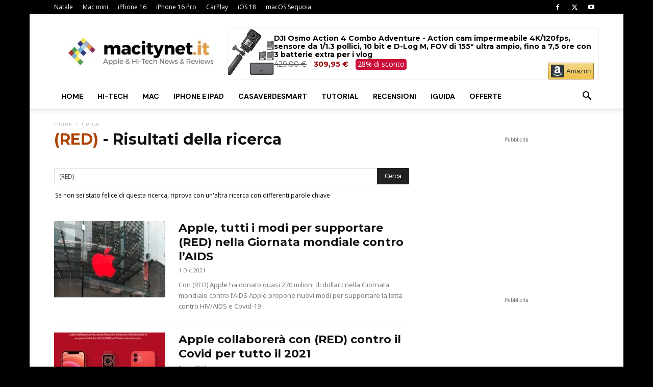

--- FILE ---
content_type: text/html; charset=UTF-8
request_url: https://www.macitynet.it/?s=%28RED%29
body_size: 32395
content:
<!doctype html >
<!--[if IE 8]>    <html class="ie8" lang="en"> <![endif]-->
<!--[if IE 9]>    <html class="ie9" lang="en"> <![endif]-->
<!--[if gt IE 8]><!--> <html lang="it-IT"> <!--<![endif]-->
<head><script>(function(w,i,g){w[g]=w[g]||[];if(typeof w[g].push=='function')w[g].push(i)})
(window,'G-VDN4XBPL72','google_tags_first_party');</script><script async src="/064e/"></script>
			<script>
				window.dataLayer = window.dataLayer || [];
				function gtag(){dataLayer.push(arguments);}
				gtag('js', new Date());
				gtag('set', 'developer_id.dY2E1Nz', true);
				
			</script>
			
    <title>Si è cercato (RED) - macitynet.it</title>
    <meta charset="UTF-8" />
    <meta name="viewport" content="width=device-width, initial-scale=1.0">
    <link rel="pingback" href="https://www.macitynet.it/xmlrpc.php" />
    <meta name='robots' content='noindex, follow' />
<link rel="icon" type="image/png" href="https://www.macitynet.it/wp-content/uploads/2021/06/macitynet-favicon.png"><link rel="apple-touch-icon" sizes="76x76" href="https://www.macitynet.it/wp-content/uploads/2021/06/macitynet-76.png"/><link rel="apple-touch-icon" sizes="120x120" href="https://www.macitynet.it/wp-content/uploads/2021/06/macitynet-120.png"/><link rel="apple-touch-icon" sizes="152x152" href="https://www.macitynet.it/wp-content/uploads/2021/06/macitynet-152.png"/><link rel="apple-touch-icon" sizes="114x114" href="https://www.macitynet.it/wp-content/uploads/2021/06/macitynet-114.png"/><link rel="apple-touch-icon" sizes="144x144" href="https://www.macitynet.it/wp-content/uploads/2021/06/macitynet-144.png"/><!-- Google tag (gtag.js) consent mode dataLayer added by Site Kit -->
<script type="text/javascript" id="google_gtagjs-js-consent-mode-data-layer">
/* <![CDATA[ */
window.dataLayer = window.dataLayer || [];function gtag(){dataLayer.push(arguments);}
gtag('consent', 'default', {"ad_personalization":"denied","ad_storage":"denied","ad_user_data":"denied","analytics_storage":"denied","functionality_storage":"denied","security_storage":"denied","personalization_storage":"denied","region":["AT","BE","BG","CH","CY","CZ","DE","DK","EE","ES","FI","FR","GB","GR","HR","HU","IE","IS","IT","LI","LT","LU","LV","MT","NL","NO","PL","PT","RO","SE","SI","SK"],"wait_for_update":500});
window._googlesitekitConsentCategoryMap = {"statistics":["analytics_storage"],"marketing":["ad_storage","ad_user_data","ad_personalization"],"functional":["functionality_storage","security_storage"],"preferences":["personalization_storage"]};
window._googlesitekitConsents = {"ad_personalization":"denied","ad_storage":"denied","ad_user_data":"denied","analytics_storage":"denied","functionality_storage":"denied","security_storage":"denied","personalization_storage":"denied","region":["AT","BE","BG","CH","CY","CZ","DE","DK","EE","ES","FI","FR","GB","GR","HR","HU","IE","IS","IT","LI","LT","LU","LV","MT","NL","NO","PL","PT","RO","SE","SI","SK"],"wait_for_update":500};
/* ]]> */
</script>
<!-- End Google tag (gtag.js) consent mode dataLayer added by Site Kit -->

	<!-- This site is optimized with the Yoast SEO Premium plugin v26.6 (Yoast SEO v26.6) - https://yoast.com/wordpress/plugins/seo/ -->
	<meta property="og:locale" content="it_IT" />
	<meta property="og:type" content="article" />
	<meta property="og:title" content="Si è cercato (RED) - macitynet.it" />
	<meta property="og:url" content="https://www.macitynet.it/search/(RED)/" />
	<meta property="og:site_name" content="macitynet.it" />
	<meta property="og:image" content="https://www.macitynet.it/wp-content/uploads/2019/06/logomacitynet1200wide-1.jpg" />
	<meta property="og:image:width" content="1200" />
	<meta property="og:image:height" content="859" />
	<meta property="og:image:type" content="image/jpeg" />
	<meta name="twitter:card" content="summary_large_image" />
	<meta name="twitter:title" content="Si è cercato (RED) - macitynet.it" />
	<meta name="twitter:site" content="@macitynet" />
	<script type="application/ld+json" class="yoast-schema-graph">{"@context":"https://schema.org","@graph":[{"@type":["CollectionPage","SearchResultsPage"],"@id":"https://www.macitynet.it/?s=%28RED%29","url":"https://www.macitynet.it/?s=%28RED%29","name":"Si è cercato (RED) - macitynet.it","isPartOf":{"@id":"https://www.macitynet.it/#website"},"primaryImageOfPage":{"@id":"#primaryimage"},"image":{"@id":"#primaryimage"},"thumbnailUrl":"https://www.macitynet.it/wp-content/uploads/2019/11/apple-red.jpg","breadcrumb":{"@id":"#breadcrumb"},"inLanguage":"it-IT"},{"@type":"ImageObject","inLanguage":"it-IT","@id":"#primaryimage","url":"https://www.macitynet.it/wp-content/uploads/2019/11/apple-red.jpg","contentUrl":"https://www.macitynet.it/wp-content/uploads/2019/11/apple-red.jpg","width":1200,"height":874,"caption":"La mela diventa rossa: Apple celebra la Giornata mondiale contro l&#8217;AIDS"},{"@type":"BreadcrumbList","@id":"#breadcrumb","itemListElement":[{"@type":"ListItem","position":1,"name":"Home","item":"https://www.macitynet.it/"},{"@type":"ListItem","position":2,"name":"Hai cercato (RED)"}]},{"@type":"WebSite","@id":"https://www.macitynet.it/#website","url":"https://www.macitynet.it/","name":"macitynet.it","description":"Apple &amp; Hi-Tech News &amp; Reviews","publisher":{"@id":"https://www.macitynet.it/#organization"},"potentialAction":[{"@type":"SearchAction","target":{"@type":"EntryPoint","urlTemplate":"https://www.macitynet.it/?s={search_term_string}"},"query-input":{"@type":"PropertyValueSpecification","valueRequired":true,"valueName":"search_term_string"}}],"inLanguage":"it-IT"},{"@type":"Organization","@id":"https://www.macitynet.it/#organization","name":"Casa Editrice Macity Publishing srl","url":"https://www.macitynet.it/","logo":{"@type":"ImageObject","inLanguage":"it-IT","@id":"https://www.macitynet.it/#/schema/logo/image/","url":"https://www.macitynet.it/wp-content/uploads/2019/06/logomacitynet1200wide-1.jpg","contentUrl":"https://www.macitynet.it/wp-content/uploads/2019/06/logomacitynet1200wide-1.jpg","width":1200,"height":859,"caption":"Casa Editrice Macity Publishing srl"},"image":{"@id":"https://www.macitynet.it/#/schema/logo/image/"},"sameAs":["https://www.facebook.com/Macitynet.it/","https://x.com/macitynet","https://www.instagram.com/macitynetit/","https://www.youtube.com/user/macitynet"]}]}</script>
	<!-- / Yoast SEO Premium plugin. -->


<link rel='dns-prefetch' href='//www.googletagmanager.com' />
<link rel='dns-prefetch' href='//fonts.googleapis.com' />
<link href='https://fonts.gstatic.com' crossorigin rel='preconnect' />
<link rel="alternate" type="application/rss+xml" title="macitynet.it &raquo; Feed" href="https://www.macitynet.it/feed/" />
<link rel="alternate" type="application/rss+xml" title="macitynet.it &raquo; Feed dei commenti" href="https://www.macitynet.it/comments/feed/" />
<link rel="alternate" type="application/rss+xml" title="macitynet.it &raquo; Risultati della ricerca per i feed di &#8220;(RED)&#8221;" href="https://www.macitynet.it/search/%28RED%29/feed/rss2/" />
<style id='wp-img-auto-sizes-contain-inline-css' type='text/css'>
img:is([sizes=auto i],[sizes^="auto," i]){contain-intrinsic-size:3000px 1500px}
/*# sourceURL=wp-img-auto-sizes-contain-inline-css */
</style>
<style id='classic-theme-styles-inline-css' type='text/css'>
/*! This file is auto-generated */
.wp-block-button__link{color:#fff;background-color:#32373c;border-radius:9999px;box-shadow:none;text-decoration:none;padding:calc(.667em + 2px) calc(1.333em + 2px);font-size:1.125em}.wp-block-file__button{background:#32373c;color:#fff;text-decoration:none}
/*# sourceURL=/wp-includes/css/classic-themes.min.css */
</style>
<link rel='stylesheet' id='asa2-css' href='https://www.macitynet.it/wp-content/plugins/amazon-simple-affiliate/files/css/asa2.min.css?ver=1.28.3' type='text/css' media='all' />
<link rel='stylesheet' id='mailerlite_forms.css-css' href='https://www.macitynet.it/wp-content/plugins/official-mailerlite-sign-up-forms/assets/css/mailerlite_forms.css?ver=1.7.18' type='text/css' media='all' />
<link rel='stylesheet' id='toc-screen-css' href='https://www.macitynet.it/wp-content/plugins/table-of-contents-plus/screen.min.css?ver=2411.1' type='text/css' media='all' />
<style id='toc-screen-inline-css' type='text/css'>
div#toc_container {width: 100%;}
/*# sourceURL=toc-screen-inline-css */
</style>
<link rel='stylesheet' id='td-plugin-newsletter-css' href='https://www.macitynet.it/wp-content/plugins/td-newsletter/style.css?ver=12.7.3' type='text/css' media='all' />
<link rel='stylesheet' id='td-plugin-multi-purpose-css' href='https://www.macitynet.it/wp-content/plugins/td-composer/td-multi-purpose/style.css?ver=7cd248d7ca13c255207c3f8b916c3f00' type='text/css' media='all' />
<link rel='stylesheet' id='google-fonts-style-css' href='https://fonts.googleapis.com/css?family=Open+Sans%3A400%2C600%2C700%2C300%2C300italic%2C400italic%2C700italic%7CDM+Sans%3A400%2C300%2C300italic%2C400italic%2C700%2C700italic%7CMontserrat%3A400%2C300%2C300italic%2C400italic%2C700%2C700italic%7CRoboto%3A400%2C600%2C700%2C300%2C300italic%2C400italic%2C700italic&#038;display=swap&#038;ver=12.7.3' type='text/css' media='all' />
<link rel='stylesheet' id='td-theme-css' href='https://www.macitynet.it/wp-content/themes/Newspaper/style.css?ver=12.7.3' type='text/css' media='all' />
<style id='td-theme-inline-css' type='text/css'>@media (max-width:767px){.td-header-desktop-wrap{display:none}}@media (min-width:767px){.td-header-mobile-wrap{display:none}}</style>
<link rel='stylesheet' id='td-legacy-framework-front-style-css' href='https://www.macitynet.it/wp-content/plugins/td-composer/legacy/Newspaper/assets/css/td_legacy_main.css?ver=7cd248d7ca13c255207c3f8b916c3f00' type='text/css' media='all' />
<link rel='stylesheet' id='td-standard-pack-framework-front-style-css' href='https://www.macitynet.it/wp-content/plugins/td-standard-pack/Newspaper/assets/css/td_standard_pack_main.css?ver=c12e6da63ed2f212e87e44e5e9b9a302' type='text/css' media='all' />
<link rel='stylesheet' id='tdb_style_cloud_templates_front-css' href='https://www.macitynet.it/wp-content/plugins/td-cloud-library/assets/css/tdb_main.css?ver=6127d3b6131f900b2e62bb855b13dc3b' type='text/css' media='all' />
<script type="text/javascript" src="https://www.macitynet.it/wp-includes/js/jquery/jquery.min.js?ver=3.7.1" id="jquery-core-js"></script>
<script type="text/javascript" src="https://www.macitynet.it/wp-includes/js/jquery/jquery-migrate.min.js?ver=3.4.1" id="jquery-migrate-js"></script>

<!-- Snippet del tag Google (gtag.js) aggiunto da Site Kit -->
<!-- Snippet Google Analytics aggiunto da Site Kit -->
<script type="text/javascript" src="https://www.googletagmanager.com/gtag/js?id=G-VDN4XBPL72" id="google_gtagjs-js" async></script>
<script type="text/javascript" id="google_gtagjs-js-after">
/* <![CDATA[ */
window.dataLayer = window.dataLayer || [];function gtag(){dataLayer.push(arguments);}
gtag("set","linker",{"domains":["www.macitynet.it"]});
gtag("js", new Date());
gtag("set", "developer_id.dZTNiMT", true);
gtag("config", "G-VDN4XBPL72");
//# sourceURL=google_gtagjs-js-after
/* ]]> */
</script>
<link rel="https://api.w.org/" href="https://www.macitynet.it/wp-json/" /><link rel="EditURI" type="application/rsd+xml" title="RSD" href="https://www.macitynet.it/xmlrpc.php?rsd" />
<meta name="generator" content="Site Kit by Google 1.168.0" />            <!-- MailerLite Universal -->
            <script>
                (function (m, a, i, l, e, r) {
                    m['MailerLiteObject'] = e;

                    function f() {
                        var c = {a: arguments, q: []};
                        var r = this.push(c);
                        return "number" != typeof r ? r : f.bind(c.q);
                    }

                    f.q = f.q || [];
                    m[e] = m[e] || f.bind(f.q);
                    m[e].q = m[e].q || f.q;
                    r = a.createElement(i);
                    var _ = a.getElementsByTagName(i)[0];
                    r.async = 1;
                    r.src = l + '?' + (~~(new Date().getTime() / 10000000));
                    _.parentNode.insertBefore(r, _);
                })(window, document, 'script', 'https://static.mailerlite.com/js/universal.js', 'ml');

                var ml_account = ml('accounts', '827091', 'v9k4e4k2f4', 'load');
            </script>
            <!-- End MailerLite Universal -->
          <script src="https://cdn.onesignal.com/sdks/web/v16/OneSignalSDK.page.js" defer></script>
  <script>
          window.OneSignalDeferred = window.OneSignalDeferred || [];
          OneSignalDeferred.push(async function(OneSignal) {
            await OneSignal.init({
              appId: "9df6271c-bdc0-4690-8d08-f0feb2645bfc",
              serviceWorkerOverrideForTypical: true,
              path: "https://www.macitynet.it/wp-content/plugins/onesignal-free-web-push-notifications/sdk_files/",
              serviceWorkerParam: { scope: "/wp-content/plugins/onesignal-free-web-push-notifications/sdk_files/push/onesignal/" },
              serviceWorkerPath: "OneSignalSDKWorker.js",
            });
          });

          // Unregister the legacy OneSignal service worker to prevent scope conflicts
          if (navigator.serviceWorker) {
            navigator.serviceWorker.getRegistrations().then((registrations) => {
              // Iterate through all registered service workers
              registrations.forEach((registration) => {
                // Check the script URL to identify the specific service worker
                if (registration.active && registration.active.scriptURL.includes('OneSignalSDKWorker.js.php')) {
                  // Unregister the service worker
                  registration.unregister().then((success) => {
                    if (success) {
                      console.log('OneSignalSW: Successfully unregistered:', registration.active.scriptURL);
                    } else {
                      console.log('OneSignalSW: Failed to unregister:', registration.active.scriptURL);
                    }
                  });
                }
              });
            }).catch((error) => {
              console.error('Error fetching service worker registrations:', error);
            });
        }
        </script>
<!-- Analytics by WP Statistics - https://wp-statistics.com -->
    <script>
        window.tdb_global_vars = {"wpRestUrl":"https:\/\/www.macitynet.it\/wp-json\/","permalinkStructure":"\/%postname%\/"};
        window.tdb_p_autoload_vars = {"isAjax":false,"isAdminBarShowing":false};
    </script>
    
    <style id="tdb-global-colors">:root{--accent-color:#fff}</style>

    
	<script async type="text/javascript" src="//clickiocmp.com/t/consent_243353.js"></script>
<!-- JS generated by theme -->

<script type="text/javascript" id="td-generated-header-js">
    
    

	    var tdBlocksArray = []; //here we store all the items for the current page

	    // td_block class - each ajax block uses a object of this class for requests
	    function tdBlock() {
		    this.id = '';
		    this.block_type = 1; //block type id (1-234 etc)
		    this.atts = '';
		    this.td_column_number = '';
		    this.td_current_page = 1; //
		    this.post_count = 0; //from wp
		    this.found_posts = 0; //from wp
		    this.max_num_pages = 0; //from wp
		    this.td_filter_value = ''; //current live filter value
		    this.is_ajax_running = false;
		    this.td_user_action = ''; // load more or infinite loader (used by the animation)
		    this.header_color = '';
		    this.ajax_pagination_infinite_stop = ''; //show load more at page x
	    }

        // td_js_generator - mini detector
        ( function () {
            var htmlTag = document.getElementsByTagName("html")[0];

	        if ( navigator.userAgent.indexOf("MSIE 10.0") > -1 ) {
                htmlTag.className += ' ie10';
            }

            if ( !!navigator.userAgent.match(/Trident.*rv\:11\./) ) {
                htmlTag.className += ' ie11';
            }

	        if ( navigator.userAgent.indexOf("Edge") > -1 ) {
                htmlTag.className += ' ieEdge';
            }

            if ( /(iPad|iPhone|iPod)/g.test(navigator.userAgent) ) {
                htmlTag.className += ' td-md-is-ios';
            }

            var user_agent = navigator.userAgent.toLowerCase();
            if ( user_agent.indexOf("android") > -1 ) {
                htmlTag.className += ' td-md-is-android';
            }

            if ( -1 !== navigator.userAgent.indexOf('Mac OS X')  ) {
                htmlTag.className += ' td-md-is-os-x';
            }

            if ( /chrom(e|ium)/.test(navigator.userAgent.toLowerCase()) ) {
               htmlTag.className += ' td-md-is-chrome';
            }

            if ( -1 !== navigator.userAgent.indexOf('Firefox') ) {
                htmlTag.className += ' td-md-is-firefox';
            }

            if ( -1 !== navigator.userAgent.indexOf('Safari') && -1 === navigator.userAgent.indexOf('Chrome') ) {
                htmlTag.className += ' td-md-is-safari';
            }

            if( -1 !== navigator.userAgent.indexOf('IEMobile') ){
                htmlTag.className += ' td-md-is-iemobile';
            }

        })();

        var tdLocalCache = {};

        ( function () {
            "use strict";

            tdLocalCache = {
                data: {},
                remove: function (resource_id) {
                    delete tdLocalCache.data[resource_id];
                },
                exist: function (resource_id) {
                    return tdLocalCache.data.hasOwnProperty(resource_id) && tdLocalCache.data[resource_id] !== null;
                },
                get: function (resource_id) {
                    return tdLocalCache.data[resource_id];
                },
                set: function (resource_id, cachedData) {
                    tdLocalCache.remove(resource_id);
                    tdLocalCache.data[resource_id] = cachedData;
                }
            };
        })();

    
    
var td_viewport_interval_list=[{"limitBottom":767,"sidebarWidth":228},{"limitBottom":1018,"sidebarWidth":300},{"limitBottom":1140,"sidebarWidth":324}];
var tds_general_modal_image="yes";
var tds_video_lazy="enabled";
var tdc_is_installed="yes";
var tdc_domain_active=false;
var td_ajax_url="https:\/\/www.macitynet.it\/wp-admin\/admin-ajax.php?td_theme_name=Newspaper&v=12.7.3";
var td_get_template_directory_uri="https:\/\/www.macitynet.it\/wp-content\/plugins\/td-composer\/legacy\/common";
var tds_snap_menu="snap";
var tds_logo_on_sticky="";
var tds_header_style="";
var td_please_wait="Per favore attendi...";
var td_email_user_pass_incorrect="Utente o password errata!";
var td_email_user_incorrect="Email o Username errati!";
var td_email_incorrect="Email non corretta!";
var td_user_incorrect="Username incorrect!";
var td_email_user_empty="Email or username empty!";
var td_pass_empty="Pass empty!";
var td_pass_pattern_incorrect="Invalid Pass Pattern!";
var td_retype_pass_incorrect="Retyped Pass incorrect!";
var tds_more_articles_on_post_enable="";
var tds_more_articles_on_post_time_to_wait="";
var tds_more_articles_on_post_pages_distance_from_top=0;
var tds_captcha="";
var tds_theme_color_site_wide="#ad4200";
var tds_smart_sidebar="";
var tdThemeName="Newspaper";
var tdThemeNameWl="Newspaper";
var td_magnific_popup_translation_tPrev="Precedente (Freccia Sinistra)";
var td_magnific_popup_translation_tNext="Successivo (tasto freccia destra)";
var td_magnific_popup_translation_tCounter="%curr% di %total%";
var td_magnific_popup_translation_ajax_tError="Il contenuto di %url% non pu\u00f2 essere caricato.";
var td_magnific_popup_translation_image_tError="L'immagine #%curr% non pu\u00f2 essere caricata";
var tdBlockNonce="182515b85a";
var tdMobileMenu="enabled";
var tdMobileSearch="enabled";
var tdDateNamesI18n={"month_names":["Gennaio","Febbraio","Marzo","Aprile","Maggio","Giugno","Luglio","Agosto","Settembre","Ottobre","Novembre","Dicembre"],"month_names_short":["Gen","Feb","Mar","Apr","Mag","Giu","Lug","Ago","Set","Ott","Nov","Dic"],"day_names":["domenica","luned\u00ec","marted\u00ec","mercoled\u00ec","gioved\u00ec","venerd\u00ec","sabato"],"day_names_short":["Dom","Lun","Mar","Mer","Gio","Ven","Sab"]};
var tdb_modal_confirm="Save";
var tdb_modal_cancel="Cancel";
var tdb_modal_confirm_alt="Yes";
var tdb_modal_cancel_alt="No";
var td_deploy_mode="deploy";
var td_ad_background_click_link="";
var td_ad_background_click_target="_blank";
</script>


<!-- Header style compiled by theme -->

<style>ul.sf-menu>.menu-item>a{font-family:"DM Sans";font-weight:600}.sf-menu ul .menu-item a{font-family:"DM Sans";font-weight:600}.td-mobile-content .td-mobile-main-menu>li>a{font-weight:bold}.td-mobile-content .sub-menu a{font-weight:bold}#td-mobile-nav,#td-mobile-nav .wpb_button,.td-search-wrap-mob{font-family:Montserrat}.td-page-title,.td-category-title-holder .td-page-title{font-family:Montserrat;font-weight:bold}.td-page-content p,.td-page-content li,.td-page-content .td_block_text_with_title,.wpb_text_column p{font-family:"Open Sans";font-size:18px}.td-page-content h1,.wpb_text_column h1{font-family:Montserrat;font-weight:bold}.td-page-content h2,.wpb_text_column h2{font-family:Montserrat;font-weight:bold}.td-page-content h3,.wpb_text_column h3{font-family:Montserrat;font-weight:bold}.td-page-content h4,.wpb_text_column h4{font-family:Montserrat;font-weight:bold}.td-page-content h5,.wpb_text_column h5{font-family:Montserrat;font-weight:bold}.td-page-content h6,.wpb_text_column h6{font-family:Montserrat;font-weight:bold}body,p{font-family:"Open Sans"}:root{--td_theme_color:#ad4200;--td_slider_text:rgba(173,66,0,0.7);--td_mobile_menu_color:#ffffff;--td_mobile_icons_color:#000000;--td_mobile_gradient_one_mob:#333145;--td_mobile_gradient_two_mob:#0a0000;--td_mobile_text_active_color:#ad4200;--td_mobile_button_background_mob:#000000;--td_mobile_button_color_mob:#ffffff;--td_page_content_color:#111111}.td-header-style-12 .td-header-menu-wrap-full,.td-header-style-12 .td-affix,.td-grid-style-1.td-hover-1 .td-big-grid-post:hover .td-post-category,.td-grid-style-5.td-hover-1 .td-big-grid-post:hover .td-post-category,.td_category_template_3 .td-current-sub-category,.td_category_template_8 .td-category-header .td-category a.td-current-sub-category,.td_category_template_4 .td-category-siblings .td-category a:hover,.td_block_big_grid_9.td-grid-style-1 .td-post-category,.td_block_big_grid_9.td-grid-style-5 .td-post-category,.td-grid-style-6.td-hover-1 .td-module-thumb:after,.tdm-menu-active-style5 .td-header-menu-wrap .sf-menu>.current-menu-item>a,.tdm-menu-active-style5 .td-header-menu-wrap .sf-menu>.current-menu-ancestor>a,.tdm-menu-active-style5 .td-header-menu-wrap .sf-menu>.current-category-ancestor>a,.tdm-menu-active-style5 .td-header-menu-wrap .sf-menu>li>a:hover,.tdm-menu-active-style5 .td-header-menu-wrap .sf-menu>.sfHover>a{background-color:#ad4200}.td_mega_menu_sub_cats .cur-sub-cat,.td-mega-span h3 a:hover,.td_mod_mega_menu:hover .entry-title a,.header-search-wrap .result-msg a:hover,.td-header-top-menu .td-drop-down-search .td_module_wrap:hover .entry-title a,.td-header-top-menu .td-icon-search:hover,.td-header-wrap .result-msg a:hover,.top-header-menu li a:hover,.top-header-menu .current-menu-item>a,.top-header-menu .current-menu-ancestor>a,.top-header-menu .current-category-ancestor>a,.td-social-icon-wrap>a:hover,.td-header-sp-top-widget .td-social-icon-wrap a:hover,.td_mod_related_posts:hover h3>a,.td-post-template-11 .td-related-title .td-related-left:hover,.td-post-template-11 .td-related-title .td-related-right:hover,.td-post-template-11 .td-related-title .td-cur-simple-item,.td-post-template-11 .td_block_related_posts .td-next-prev-wrap a:hover,.td-category-header .td-pulldown-category-filter-link:hover,.td-category-siblings .td-subcat-dropdown a:hover,.td-category-siblings .td-subcat-dropdown a.td-current-sub-category,.footer-text-wrap .footer-email-wrap a,.footer-social-wrap a:hover,.td_module_17 .td-read-more a:hover,.td_module_18 .td-read-more a:hover,.td_module_19 .td-post-author-name a:hover,.td-pulldown-syle-2 .td-subcat-dropdown:hover .td-subcat-more span,.td-pulldown-syle-2 .td-subcat-dropdown:hover .td-subcat-more i,.td-pulldown-syle-3 .td-subcat-dropdown:hover .td-subcat-more span,.td-pulldown-syle-3 .td-subcat-dropdown:hover .td-subcat-more i,.tdm-menu-active-style3 .tdm-header.td-header-wrap .sf-menu>.current-category-ancestor>a,.tdm-menu-active-style3 .tdm-header.td-header-wrap .sf-menu>.current-menu-ancestor>a,.tdm-menu-active-style3 .tdm-header.td-header-wrap .sf-menu>.current-menu-item>a,.tdm-menu-active-style3 .tdm-header.td-header-wrap .sf-menu>.sfHover>a,.tdm-menu-active-style3 .tdm-header.td-header-wrap .sf-menu>li>a:hover{color:#ad4200}.td-mega-menu-page .wpb_content_element ul li a:hover,.td-theme-wrap .td-aj-search-results .td_module_wrap:hover .entry-title a,.td-theme-wrap .header-search-wrap .result-msg a:hover{color:#ad4200!important}.td_category_template_8 .td-category-header .td-category a.td-current-sub-category,.td_category_template_4 .td-category-siblings .td-category a:hover,.tdm-menu-active-style4 .tdm-header .sf-menu>.current-menu-item>a,.tdm-menu-active-style4 .tdm-header .sf-menu>.current-menu-ancestor>a,.tdm-menu-active-style4 .tdm-header .sf-menu>.current-category-ancestor>a,.tdm-menu-active-style4 .tdm-header .sf-menu>li>a:hover,.tdm-menu-active-style4 .tdm-header .sf-menu>.sfHover>a{border-color:#ad4200}.td-header-wrap .td-header-top-menu-full,.td-header-wrap .top-header-menu .sub-menu,.tdm-header-style-1.td-header-wrap .td-header-top-menu-full,.tdm-header-style-1.td-header-wrap .top-header-menu .sub-menu,.tdm-header-style-2.td-header-wrap .td-header-top-menu-full,.tdm-header-style-2.td-header-wrap .top-header-menu .sub-menu,.tdm-header-style-3.td-header-wrap .td-header-top-menu-full,.tdm-header-style-3.td-header-wrap .top-header-menu .sub-menu{background-color:#000000}.td-header-style-8 .td-header-top-menu-full{background-color:transparent}.td-header-style-8 .td-header-top-menu-full .td-header-top-menu{background-color:#000000;padding-left:15px;padding-right:15px}.td-header-wrap .td-header-top-menu-full .td-header-top-menu,.td-header-wrap .td-header-top-menu-full{border-bottom:none}.td-header-top-menu,.td-header-top-menu a,.td-header-wrap .td-header-top-menu-full .td-header-top-menu,.td-header-wrap .td-header-top-menu-full a,.td-header-style-8 .td-header-top-menu,.td-header-style-8 .td-header-top-menu a,.td-header-top-menu .td-drop-down-search .entry-title a{color:#ffffff}.top-header-menu .current-menu-item>a,.top-header-menu .current-menu-ancestor>a,.top-header-menu .current-category-ancestor>a,.top-header-menu li a:hover,.td-header-sp-top-widget .td-icon-search:hover{color:#f77f00}.td-header-wrap .td-header-sp-top-widget .td-icon-font,.td-header-style-7 .td-header-top-menu .td-social-icon-wrap .td-icon-font{color:#ffffff}.td-header-wrap .td-header-sp-top-widget i.td-icon-font:hover{color:#f77f00}ul.sf-menu>.td-menu-item>a,.td-theme-wrap .td-header-menu-social{font-family:"DM Sans";font-weight:600}.sf-menu ul .td-menu-item a{font-family:"DM Sans";font-weight:600}.td-theme-wrap .td_mod_mega_menu:hover .entry-title a,.td-theme-wrap .sf-menu .td_mega_menu_sub_cats .cur-sub-cat{color:#f69927}.td-theme-wrap .sf-menu .td-mega-menu .td-post-category:hover,.td-theme-wrap .td-mega-menu .td-next-prev-wrap a:hover{background-color:#f69927}.td-theme-wrap .td-mega-menu .td-next-prev-wrap a:hover{border-color:#f69927}.td-theme-wrap .header-search-wrap .td-drop-down-search .btn:hover,.td-theme-wrap .td-aj-search-results .td_module_wrap:hover .entry-title a,.td-theme-wrap .header-search-wrap .result-msg a:hover{color:#f69927!important}.td-banner-wrap-full,.td-header-style-11 .td-logo-wrap-full{background-color:#ffffff}.td-header-style-11 .td-logo-wrap-full{border-bottom:0}@media (min-width:1019px){.td-header-style-2 .td-header-sp-recs,.td-header-style-5 .td-a-rec-id-header>div,.td-header-style-5 .td-g-rec-id-header>.adsbygoogle,.td-header-style-6 .td-a-rec-id-header>div,.td-header-style-6 .td-g-rec-id-header>.adsbygoogle,.td-header-style-7 .td-a-rec-id-header>div,.td-header-style-7 .td-g-rec-id-header>.adsbygoogle,.td-header-style-8 .td-a-rec-id-header>div,.td-header-style-8 .td-g-rec-id-header>.adsbygoogle,.td-header-style-12 .td-a-rec-id-header>div,.td-header-style-12 .td-g-rec-id-header>.adsbygoogle{margin-bottom:24px!important}}@media (min-width:768px) and (max-width:1018px){.td-header-style-2 .td-header-sp-recs,.td-header-style-5 .td-a-rec-id-header>div,.td-header-style-5 .td-g-rec-id-header>.adsbygoogle,.td-header-style-6 .td-a-rec-id-header>div,.td-header-style-6 .td-g-rec-id-header>.adsbygoogle,.td-header-style-7 .td-a-rec-id-header>div,.td-header-style-7 .td-g-rec-id-header>.adsbygoogle,.td-header-style-8 .td-a-rec-id-header>div,.td-header-style-8 .td-g-rec-id-header>.adsbygoogle,.td-header-style-12 .td-a-rec-id-header>div,.td-header-style-12 .td-g-rec-id-header>.adsbygoogle{margin-bottom:14px!important}}.td-header-wrap .td-logo-text-container .td-logo-text{color:#111111}.td-theme-wrap .sf-menu .td-normal-menu .td-menu-item>a:hover,.td-theme-wrap .sf-menu .td-normal-menu .sfHover>a,.td-theme-wrap .sf-menu .td-normal-menu .current-menu-ancestor>a,.td-theme-wrap .sf-menu .td-normal-menu .current-category-ancestor>a,.td-theme-wrap .sf-menu .td-normal-menu .current-menu-item>a{color:#f69927}.td-footer-wrapper,.td-footer-wrapper .td_block_template_7 .td-block-title>*,.td-footer-wrapper .td_block_template_17 .td-block-title,.td-footer-wrapper .td-block-title-wrap .td-wrapper-pulldown-filter{background-color:#dbdbdb}.td-footer-wrapper,.td-footer-wrapper a,.td-footer-wrapper .block-title a,.td-footer-wrapper .block-title span,.td-footer-wrapper .block-title label,.td-footer-wrapper .td-excerpt,.td-footer-wrapper .td-post-author-name span,.td-footer-wrapper .td-post-date,.td-footer-wrapper .td-social-style3 .td_social_type a,.td-footer-wrapper .td-social-style3,.td-footer-wrapper .td-social-style4 .td_social_type a,.td-footer-wrapper .td-social-style4,.td-footer-wrapper .td-social-style9,.td-footer-wrapper .td-social-style10,.td-footer-wrapper .td-social-style2 .td_social_type a,.td-footer-wrapper .td-social-style8 .td_social_type a,.td-footer-wrapper .td-social-style2 .td_social_type,.td-footer-wrapper .td-social-style8 .td_social_type,.td-footer-template-13 .td-social-name,.td-footer-wrapper .td_block_template_7 .td-block-title>*{color:#000000}.td-footer-wrapper .widget_calendar th,.td-footer-wrapper .widget_calendar td,.td-footer-wrapper .td-social-style2 .td_social_type .td-social-box,.td-footer-wrapper .td-social-style8 .td_social_type .td-social-box,.td-social-style-2 .td-icon-font:after{border-color:#000000}.td-footer-wrapper .td-module-comments a,.td-footer-wrapper .td-post-category,.td-footer-wrapper .td-slide-meta .td-post-author-name span,.td-footer-wrapper .td-slide-meta .td-post-date{color:#fff}.td-footer-bottom-full .td-container::before{background-color:rgba(0,0,0,0.1)}.td-footer-wrapper .footer-social-wrap .td-icon-font{color:#000000}.td-footer-wrapper .footer-social-wrap i.td-icon-font:hover{color:#f77f00}.td-sub-footer-container{background-color:#adadad}.td-sub-footer-container,.td-subfooter-menu li a{color:#000000}.td-subfooter-menu li a:hover{color:#f69927}.td-footer-wrapper .block-title>span,.td-footer-wrapper .block-title>a,.td-footer-wrapper .widgettitle,.td-theme-wrap .td-footer-wrapper .td-container .td-block-title>*,.td-theme-wrap .td-footer-wrapper .td_block_template_6 .td-block-title:before{color:#000000}.td-module-meta-info .td-post-author-name a{color:#111111}.td-post-content,.td-post-content p{color:#111111}.td-post-content h1,.td-post-content h2,.td-post-content h3,.td-post-content h4,.td-post-content h5,.td-post-content h6{color:#111111}.post blockquote p,.page blockquote p{color:#111111}.post .td_quote_box,.page .td_quote_box{border-color:#111111}.block-title>span,.block-title>a,.widgettitle,body .td-trending-now-title,.wpb_tabs li a,.vc_tta-container .vc_tta-color-grey.vc_tta-tabs-position-top.vc_tta-style-classic .vc_tta-tabs-container .vc_tta-tab>a,.td-theme-wrap .td-related-title a,.woocommerce div.product .woocommerce-tabs ul.tabs li a,.woocommerce .product .products h2:not(.woocommerce-loop-product__title),.td-theme-wrap .td-block-title{font-family:Montserrat;font-weight:bold;text-transform:uppercase}.top-header-menu>li>a,.td-weather-top-widget .td-weather-now .td-big-degrees,.td-weather-top-widget .td-weather-header .td-weather-city,.td-header-sp-top-menu .td_data_time{font-size:12px}.td-theme-slider.iosSlider-col-1 .td-module-title{font-weight:bold}.td-theme-slider.iosSlider-col-2 .td-module-title{font-weight:bold}.td-theme-slider.iosSlider-col-3 .td-module-title{font-weight:bold}.homepage-post .td-post-template-8 .td-post-header .entry-title{font-weight:bold}.td_module_wrap .td-module-title{font-family:Montserrat}.td_module_1 .td-module-title{font-weight:bold}.td_module_2 .td-module-title{font-weight:bold}.td_module_3 .td-module-title{font-weight:bold}.td_module_4 .td-module-title{font-weight:bold}.td_module_5 .td-module-title{font-weight:bold}.td_module_6 .td-module-title{font-weight:bold}.td_module_7 .td-module-title{font-weight:bold}.td_module_8 .td-module-title{font-weight:bold}.td_module_9 .td-module-title{font-weight:bold}.td_module_10 .td-module-title{font-weight:bold}.td_module_11 .td-module-title{font-weight:bold}.td_module_12 .td-module-title{font-weight:bold}.td_module_13 .td-module-title{font-weight:bold}.td_module_14 .td-module-title{font-weight:bold}.td_module_15 .entry-title{font-weight:bold}.td_module_16 .td-module-title{font-weight:bold}.td_module_17 .td-module-title{font-weight:bold}.td_module_18 .td-module-title{font-weight:bold}.td_module_19 .td-module-title{font-weight:bold}.td_block_trending_now .entry-title,.td-theme-slider .td-module-title,.td-big-grid-post .entry-title{font-family:Montserrat}.td_block_trending_now .entry-title{font-weight:bold}.td_module_mx1 .td-module-title{font-weight:bold}.td_module_mx2 .td-module-title{font-weight:bold}.td_module_mx3 .td-module-title{font-weight:bold}.td_module_mx4 .td-module-title{font-weight:bold}.td_module_mx5 .td-module-title{font-weight:bold}.td_module_mx6 .td-module-title{font-weight:bold}.td_module_mx7 .td-module-title{font-weight:bold}.td_module_mx8 .td-module-title{font-weight:bold}.td_module_mx9 .td-module-title{font-weight:bold}.td_module_mx10 .td-module-title{font-weight:bold}.td_module_mx11 .td-module-title{font-weight:bold}.td_module_mx12 .td-module-title{font-weight:bold}.td_module_mx13 .td-module-title{font-weight:bold}.td_module_mx14 .td-module-title{font-weight:bold}.td_module_mx15 .td-module-title{font-weight:bold}.td_module_mx16 .td-module-title{font-weight:bold}.td_module_mx17 .td-module-title{font-weight:bold}.td_module_mx18 .td-module-title{font-weight:bold}.td_module_mx19 .td-module-title{font-weight:bold}.td_module_mx20 .td-module-title{font-weight:bold}.td_module_mx21 .td-module-title{font-weight:bold}.td_module_mx22 .td-module-title{font-weight:bold}.td_module_mx23 .td-module-title{font-weight:bold}.td_module_mx24 .td-module-title{font-weight:bold}.td_module_mx25 .td-module-title{font-weight:bold}.td_module_mx26 .td-module-title{font-weight:bold}.td-big-grid-post.td-big-thumb .td-big-grid-meta,.td-big-thumb .td-big-grid-meta .entry-title{font-weight:bold}.td-big-grid-post.td-medium-thumb .td-big-grid-meta,.td-medium-thumb .td-big-grid-meta .entry-title{font-weight:bold}.td-big-grid-post.td-small-thumb .td-big-grid-meta,.td-small-thumb .td-big-grid-meta .entry-title{font-weight:bold}.td-big-grid-post.td-tiny-thumb .td-big-grid-meta,.td-tiny-thumb .td-big-grid-meta .entry-title{font-weight:bold}.post .td-post-header .entry-title{font-family:Montserrat}.td-post-template-default .td-post-header .entry-title{font-family:Montserrat;font-weight:bold}.td-post-content p,.td-post-content{font-family:"Open Sans";font-size:18px}.post blockquote p,.page blockquote p,.td-post-text-content blockquote p{font-family:"Open Sans";font-size:18px;line-height:30px;text-transform:none}.post .td_quote_box p,.page .td_quote_box p{font-family:"Open Sans";font-size:18px;line-height:30px;text-transform:none}.post .td_pull_quote p,.page .td_pull_quote p,.post .wp-block-pullquote blockquote p,.page .wp-block-pullquote blockquote p{font-family:"Open Sans";font-size:18px;line-height:30px;text-transform:none}.td-post-content li{font-family:"Open Sans";font-size:18px;line-height:30px}.td-post-content h1{font-family:Montserrat;font-weight:bold}.td-post-content h2{font-family:Montserrat;font-weight:bold}.td-post-content h3{font-family:Montserrat;font-weight:bold}.td-post-content h4{font-family:Montserrat;font-weight:bold}.td-post-content h5{font-family:Montserrat;font-weight:bold}.td-post-content h6{font-family:Montserrat;font-weight:bold}.footer-text-wrap{font-size:11px}body{background-color:#000000}ul.sf-menu>.menu-item>a{font-family:"DM Sans";font-weight:600}.sf-menu ul .menu-item a{font-family:"DM Sans";font-weight:600}.td-mobile-content .td-mobile-main-menu>li>a{font-weight:bold}.td-mobile-content .sub-menu a{font-weight:bold}#td-mobile-nav,#td-mobile-nav .wpb_button,.td-search-wrap-mob{font-family:Montserrat}.td-page-title,.td-category-title-holder .td-page-title{font-family:Montserrat;font-weight:bold}.td-page-content p,.td-page-content li,.td-page-content .td_block_text_with_title,.wpb_text_column p{font-family:"Open Sans";font-size:18px}.td-page-content h1,.wpb_text_column h1{font-family:Montserrat;font-weight:bold}.td-page-content h2,.wpb_text_column h2{font-family:Montserrat;font-weight:bold}.td-page-content h3,.wpb_text_column h3{font-family:Montserrat;font-weight:bold}.td-page-content h4,.wpb_text_column h4{font-family:Montserrat;font-weight:bold}.td-page-content h5,.wpb_text_column h5{font-family:Montserrat;font-weight:bold}.td-page-content h6,.wpb_text_column h6{font-family:Montserrat;font-weight:bold}body,p{font-family:"Open Sans"}:root{--td_theme_color:#ad4200;--td_slider_text:rgba(173,66,0,0.7);--td_mobile_menu_color:#ffffff;--td_mobile_icons_color:#000000;--td_mobile_gradient_one_mob:#333145;--td_mobile_gradient_two_mob:#0a0000;--td_mobile_text_active_color:#ad4200;--td_mobile_button_background_mob:#000000;--td_mobile_button_color_mob:#ffffff;--td_page_content_color:#111111}.td-header-style-12 .td-header-menu-wrap-full,.td-header-style-12 .td-affix,.td-grid-style-1.td-hover-1 .td-big-grid-post:hover .td-post-category,.td-grid-style-5.td-hover-1 .td-big-grid-post:hover .td-post-category,.td_category_template_3 .td-current-sub-category,.td_category_template_8 .td-category-header .td-category a.td-current-sub-category,.td_category_template_4 .td-category-siblings .td-category a:hover,.td_block_big_grid_9.td-grid-style-1 .td-post-category,.td_block_big_grid_9.td-grid-style-5 .td-post-category,.td-grid-style-6.td-hover-1 .td-module-thumb:after,.tdm-menu-active-style5 .td-header-menu-wrap .sf-menu>.current-menu-item>a,.tdm-menu-active-style5 .td-header-menu-wrap .sf-menu>.current-menu-ancestor>a,.tdm-menu-active-style5 .td-header-menu-wrap .sf-menu>.current-category-ancestor>a,.tdm-menu-active-style5 .td-header-menu-wrap .sf-menu>li>a:hover,.tdm-menu-active-style5 .td-header-menu-wrap .sf-menu>.sfHover>a{background-color:#ad4200}.td_mega_menu_sub_cats .cur-sub-cat,.td-mega-span h3 a:hover,.td_mod_mega_menu:hover .entry-title a,.header-search-wrap .result-msg a:hover,.td-header-top-menu .td-drop-down-search .td_module_wrap:hover .entry-title a,.td-header-top-menu .td-icon-search:hover,.td-header-wrap .result-msg a:hover,.top-header-menu li a:hover,.top-header-menu .current-menu-item>a,.top-header-menu .current-menu-ancestor>a,.top-header-menu .current-category-ancestor>a,.td-social-icon-wrap>a:hover,.td-header-sp-top-widget .td-social-icon-wrap a:hover,.td_mod_related_posts:hover h3>a,.td-post-template-11 .td-related-title .td-related-left:hover,.td-post-template-11 .td-related-title .td-related-right:hover,.td-post-template-11 .td-related-title .td-cur-simple-item,.td-post-template-11 .td_block_related_posts .td-next-prev-wrap a:hover,.td-category-header .td-pulldown-category-filter-link:hover,.td-category-siblings .td-subcat-dropdown a:hover,.td-category-siblings .td-subcat-dropdown a.td-current-sub-category,.footer-text-wrap .footer-email-wrap a,.footer-social-wrap a:hover,.td_module_17 .td-read-more a:hover,.td_module_18 .td-read-more a:hover,.td_module_19 .td-post-author-name a:hover,.td-pulldown-syle-2 .td-subcat-dropdown:hover .td-subcat-more span,.td-pulldown-syle-2 .td-subcat-dropdown:hover .td-subcat-more i,.td-pulldown-syle-3 .td-subcat-dropdown:hover .td-subcat-more span,.td-pulldown-syle-3 .td-subcat-dropdown:hover .td-subcat-more i,.tdm-menu-active-style3 .tdm-header.td-header-wrap .sf-menu>.current-category-ancestor>a,.tdm-menu-active-style3 .tdm-header.td-header-wrap .sf-menu>.current-menu-ancestor>a,.tdm-menu-active-style3 .tdm-header.td-header-wrap .sf-menu>.current-menu-item>a,.tdm-menu-active-style3 .tdm-header.td-header-wrap .sf-menu>.sfHover>a,.tdm-menu-active-style3 .tdm-header.td-header-wrap .sf-menu>li>a:hover{color:#ad4200}.td-mega-menu-page .wpb_content_element ul li a:hover,.td-theme-wrap .td-aj-search-results .td_module_wrap:hover .entry-title a,.td-theme-wrap .header-search-wrap .result-msg a:hover{color:#ad4200!important}.td_category_template_8 .td-category-header .td-category a.td-current-sub-category,.td_category_template_4 .td-category-siblings .td-category a:hover,.tdm-menu-active-style4 .tdm-header .sf-menu>.current-menu-item>a,.tdm-menu-active-style4 .tdm-header .sf-menu>.current-menu-ancestor>a,.tdm-menu-active-style4 .tdm-header .sf-menu>.current-category-ancestor>a,.tdm-menu-active-style4 .tdm-header .sf-menu>li>a:hover,.tdm-menu-active-style4 .tdm-header .sf-menu>.sfHover>a{border-color:#ad4200}.td-header-wrap .td-header-top-menu-full,.td-header-wrap .top-header-menu .sub-menu,.tdm-header-style-1.td-header-wrap .td-header-top-menu-full,.tdm-header-style-1.td-header-wrap .top-header-menu .sub-menu,.tdm-header-style-2.td-header-wrap .td-header-top-menu-full,.tdm-header-style-2.td-header-wrap .top-header-menu .sub-menu,.tdm-header-style-3.td-header-wrap .td-header-top-menu-full,.tdm-header-style-3.td-header-wrap .top-header-menu .sub-menu{background-color:#000000}.td-header-style-8 .td-header-top-menu-full{background-color:transparent}.td-header-style-8 .td-header-top-menu-full .td-header-top-menu{background-color:#000000;padding-left:15px;padding-right:15px}.td-header-wrap .td-header-top-menu-full .td-header-top-menu,.td-header-wrap .td-header-top-menu-full{border-bottom:none}.td-header-top-menu,.td-header-top-menu a,.td-header-wrap .td-header-top-menu-full .td-header-top-menu,.td-header-wrap .td-header-top-menu-full a,.td-header-style-8 .td-header-top-menu,.td-header-style-8 .td-header-top-menu a,.td-header-top-menu .td-drop-down-search .entry-title a{color:#ffffff}.top-header-menu .current-menu-item>a,.top-header-menu .current-menu-ancestor>a,.top-header-menu .current-category-ancestor>a,.top-header-menu li a:hover,.td-header-sp-top-widget .td-icon-search:hover{color:#f77f00}.td-header-wrap .td-header-sp-top-widget .td-icon-font,.td-header-style-7 .td-header-top-menu .td-social-icon-wrap .td-icon-font{color:#ffffff}.td-header-wrap .td-header-sp-top-widget i.td-icon-font:hover{color:#f77f00}ul.sf-menu>.td-menu-item>a,.td-theme-wrap .td-header-menu-social{font-family:"DM Sans";font-weight:600}.sf-menu ul .td-menu-item a{font-family:"DM Sans";font-weight:600}.td-theme-wrap .td_mod_mega_menu:hover .entry-title a,.td-theme-wrap .sf-menu .td_mega_menu_sub_cats .cur-sub-cat{color:#f69927}.td-theme-wrap .sf-menu .td-mega-menu .td-post-category:hover,.td-theme-wrap .td-mega-menu .td-next-prev-wrap a:hover{background-color:#f69927}.td-theme-wrap .td-mega-menu .td-next-prev-wrap a:hover{border-color:#f69927}.td-theme-wrap .header-search-wrap .td-drop-down-search .btn:hover,.td-theme-wrap .td-aj-search-results .td_module_wrap:hover .entry-title a,.td-theme-wrap .header-search-wrap .result-msg a:hover{color:#f69927!important}.td-banner-wrap-full,.td-header-style-11 .td-logo-wrap-full{background-color:#ffffff}.td-header-style-11 .td-logo-wrap-full{border-bottom:0}@media (min-width:1019px){.td-header-style-2 .td-header-sp-recs,.td-header-style-5 .td-a-rec-id-header>div,.td-header-style-5 .td-g-rec-id-header>.adsbygoogle,.td-header-style-6 .td-a-rec-id-header>div,.td-header-style-6 .td-g-rec-id-header>.adsbygoogle,.td-header-style-7 .td-a-rec-id-header>div,.td-header-style-7 .td-g-rec-id-header>.adsbygoogle,.td-header-style-8 .td-a-rec-id-header>div,.td-header-style-8 .td-g-rec-id-header>.adsbygoogle,.td-header-style-12 .td-a-rec-id-header>div,.td-header-style-12 .td-g-rec-id-header>.adsbygoogle{margin-bottom:24px!important}}@media (min-width:768px) and (max-width:1018px){.td-header-style-2 .td-header-sp-recs,.td-header-style-5 .td-a-rec-id-header>div,.td-header-style-5 .td-g-rec-id-header>.adsbygoogle,.td-header-style-6 .td-a-rec-id-header>div,.td-header-style-6 .td-g-rec-id-header>.adsbygoogle,.td-header-style-7 .td-a-rec-id-header>div,.td-header-style-7 .td-g-rec-id-header>.adsbygoogle,.td-header-style-8 .td-a-rec-id-header>div,.td-header-style-8 .td-g-rec-id-header>.adsbygoogle,.td-header-style-12 .td-a-rec-id-header>div,.td-header-style-12 .td-g-rec-id-header>.adsbygoogle{margin-bottom:14px!important}}.td-header-wrap .td-logo-text-container .td-logo-text{color:#111111}.td-theme-wrap .sf-menu .td-normal-menu .td-menu-item>a:hover,.td-theme-wrap .sf-menu .td-normal-menu .sfHover>a,.td-theme-wrap .sf-menu .td-normal-menu .current-menu-ancestor>a,.td-theme-wrap .sf-menu .td-normal-menu .current-category-ancestor>a,.td-theme-wrap .sf-menu .td-normal-menu .current-menu-item>a{color:#f69927}.td-footer-wrapper,.td-footer-wrapper .td_block_template_7 .td-block-title>*,.td-footer-wrapper .td_block_template_17 .td-block-title,.td-footer-wrapper .td-block-title-wrap .td-wrapper-pulldown-filter{background-color:#dbdbdb}.td-footer-wrapper,.td-footer-wrapper a,.td-footer-wrapper .block-title a,.td-footer-wrapper .block-title span,.td-footer-wrapper .block-title label,.td-footer-wrapper .td-excerpt,.td-footer-wrapper .td-post-author-name span,.td-footer-wrapper .td-post-date,.td-footer-wrapper .td-social-style3 .td_social_type a,.td-footer-wrapper .td-social-style3,.td-footer-wrapper .td-social-style4 .td_social_type a,.td-footer-wrapper .td-social-style4,.td-footer-wrapper .td-social-style9,.td-footer-wrapper .td-social-style10,.td-footer-wrapper .td-social-style2 .td_social_type a,.td-footer-wrapper .td-social-style8 .td_social_type a,.td-footer-wrapper .td-social-style2 .td_social_type,.td-footer-wrapper .td-social-style8 .td_social_type,.td-footer-template-13 .td-social-name,.td-footer-wrapper .td_block_template_7 .td-block-title>*{color:#000000}.td-footer-wrapper .widget_calendar th,.td-footer-wrapper .widget_calendar td,.td-footer-wrapper .td-social-style2 .td_social_type .td-social-box,.td-footer-wrapper .td-social-style8 .td_social_type .td-social-box,.td-social-style-2 .td-icon-font:after{border-color:#000000}.td-footer-wrapper .td-module-comments a,.td-footer-wrapper .td-post-category,.td-footer-wrapper .td-slide-meta .td-post-author-name span,.td-footer-wrapper .td-slide-meta .td-post-date{color:#fff}.td-footer-bottom-full .td-container::before{background-color:rgba(0,0,0,0.1)}.td-footer-wrapper .footer-social-wrap .td-icon-font{color:#000000}.td-footer-wrapper .footer-social-wrap i.td-icon-font:hover{color:#f77f00}.td-sub-footer-container{background-color:#adadad}.td-sub-footer-container,.td-subfooter-menu li a{color:#000000}.td-subfooter-menu li a:hover{color:#f69927}.td-footer-wrapper .block-title>span,.td-footer-wrapper .block-title>a,.td-footer-wrapper .widgettitle,.td-theme-wrap .td-footer-wrapper .td-container .td-block-title>*,.td-theme-wrap .td-footer-wrapper .td_block_template_6 .td-block-title:before{color:#000000}.td-module-meta-info .td-post-author-name a{color:#111111}.td-post-content,.td-post-content p{color:#111111}.td-post-content h1,.td-post-content h2,.td-post-content h3,.td-post-content h4,.td-post-content h5,.td-post-content h6{color:#111111}.post blockquote p,.page blockquote p{color:#111111}.post .td_quote_box,.page .td_quote_box{border-color:#111111}.block-title>span,.block-title>a,.widgettitle,body .td-trending-now-title,.wpb_tabs li a,.vc_tta-container .vc_tta-color-grey.vc_tta-tabs-position-top.vc_tta-style-classic .vc_tta-tabs-container .vc_tta-tab>a,.td-theme-wrap .td-related-title a,.woocommerce div.product .woocommerce-tabs ul.tabs li a,.woocommerce .product .products h2:not(.woocommerce-loop-product__title),.td-theme-wrap .td-block-title{font-family:Montserrat;font-weight:bold;text-transform:uppercase}.top-header-menu>li>a,.td-weather-top-widget .td-weather-now .td-big-degrees,.td-weather-top-widget .td-weather-header .td-weather-city,.td-header-sp-top-menu .td_data_time{font-size:12px}.td-theme-slider.iosSlider-col-1 .td-module-title{font-weight:bold}.td-theme-slider.iosSlider-col-2 .td-module-title{font-weight:bold}.td-theme-slider.iosSlider-col-3 .td-module-title{font-weight:bold}.homepage-post .td-post-template-8 .td-post-header .entry-title{font-weight:bold}.td_module_wrap .td-module-title{font-family:Montserrat}.td_module_1 .td-module-title{font-weight:bold}.td_module_2 .td-module-title{font-weight:bold}.td_module_3 .td-module-title{font-weight:bold}.td_module_4 .td-module-title{font-weight:bold}.td_module_5 .td-module-title{font-weight:bold}.td_module_6 .td-module-title{font-weight:bold}.td_module_7 .td-module-title{font-weight:bold}.td_module_8 .td-module-title{font-weight:bold}.td_module_9 .td-module-title{font-weight:bold}.td_module_10 .td-module-title{font-weight:bold}.td_module_11 .td-module-title{font-weight:bold}.td_module_12 .td-module-title{font-weight:bold}.td_module_13 .td-module-title{font-weight:bold}.td_module_14 .td-module-title{font-weight:bold}.td_module_15 .entry-title{font-weight:bold}.td_module_16 .td-module-title{font-weight:bold}.td_module_17 .td-module-title{font-weight:bold}.td_module_18 .td-module-title{font-weight:bold}.td_module_19 .td-module-title{font-weight:bold}.td_block_trending_now .entry-title,.td-theme-slider .td-module-title,.td-big-grid-post .entry-title{font-family:Montserrat}.td_block_trending_now .entry-title{font-weight:bold}.td_module_mx1 .td-module-title{font-weight:bold}.td_module_mx2 .td-module-title{font-weight:bold}.td_module_mx3 .td-module-title{font-weight:bold}.td_module_mx4 .td-module-title{font-weight:bold}.td_module_mx5 .td-module-title{font-weight:bold}.td_module_mx6 .td-module-title{font-weight:bold}.td_module_mx7 .td-module-title{font-weight:bold}.td_module_mx8 .td-module-title{font-weight:bold}.td_module_mx9 .td-module-title{font-weight:bold}.td_module_mx10 .td-module-title{font-weight:bold}.td_module_mx11 .td-module-title{font-weight:bold}.td_module_mx12 .td-module-title{font-weight:bold}.td_module_mx13 .td-module-title{font-weight:bold}.td_module_mx14 .td-module-title{font-weight:bold}.td_module_mx15 .td-module-title{font-weight:bold}.td_module_mx16 .td-module-title{font-weight:bold}.td_module_mx17 .td-module-title{font-weight:bold}.td_module_mx18 .td-module-title{font-weight:bold}.td_module_mx19 .td-module-title{font-weight:bold}.td_module_mx20 .td-module-title{font-weight:bold}.td_module_mx21 .td-module-title{font-weight:bold}.td_module_mx22 .td-module-title{font-weight:bold}.td_module_mx23 .td-module-title{font-weight:bold}.td_module_mx24 .td-module-title{font-weight:bold}.td_module_mx25 .td-module-title{font-weight:bold}.td_module_mx26 .td-module-title{font-weight:bold}.td-big-grid-post.td-big-thumb .td-big-grid-meta,.td-big-thumb .td-big-grid-meta .entry-title{font-weight:bold}.td-big-grid-post.td-medium-thumb .td-big-grid-meta,.td-medium-thumb .td-big-grid-meta .entry-title{font-weight:bold}.td-big-grid-post.td-small-thumb .td-big-grid-meta,.td-small-thumb .td-big-grid-meta .entry-title{font-weight:bold}.td-big-grid-post.td-tiny-thumb .td-big-grid-meta,.td-tiny-thumb .td-big-grid-meta .entry-title{font-weight:bold}.post .td-post-header .entry-title{font-family:Montserrat}.td-post-template-default .td-post-header .entry-title{font-family:Montserrat;font-weight:bold}.td-post-content p,.td-post-content{font-family:"Open Sans";font-size:18px}.post blockquote p,.page blockquote p,.td-post-text-content blockquote p{font-family:"Open Sans";font-size:18px;line-height:30px;text-transform:none}.post .td_quote_box p,.page .td_quote_box p{font-family:"Open Sans";font-size:18px;line-height:30px;text-transform:none}.post .td_pull_quote p,.page .td_pull_quote p,.post .wp-block-pullquote blockquote p,.page .wp-block-pullquote blockquote p{font-family:"Open Sans";font-size:18px;line-height:30px;text-transform:none}.td-post-content li{font-family:"Open Sans";font-size:18px;line-height:30px}.td-post-content h1{font-family:Montserrat;font-weight:bold}.td-post-content h2{font-family:Montserrat;font-weight:bold}.td-post-content h3{font-family:Montserrat;font-weight:bold}.td-post-content h4{font-family:Montserrat;font-weight:bold}.td-post-content h5{font-family:Montserrat;font-weight:bold}.td-post-content h6{font-family:Montserrat;font-weight:bold}.footer-text-wrap{font-size:11px}</style>

<!-- MailerLite Universal -->
<script>
(function(m,a,i,l,e,r){ m['MailerLiteObject']=e;function f(){
var c={ a:arguments,q:[]};var r=this.push(c);return "number"!=typeof r?r:f.bind(c.q);}
f.q=f.q||[];m[e]=m[e]||f.bind(f.q);m[e].q=m[e].q||f.q;r=a.createElement(i);
var _=a.getElementsByTagName(i)[0];r.async=1;r.src=l+'?v'+(~~(new Date().getTime()/1000000));
_.parentNode.insertBefore(r,_);})(window, document, 'script', 'https://static.mailerlite.com/js/universal.js', 'ml');

var ml_account = ml('accounts', '827091', 'v9k4e4k2f4', 'load');
</script>
<!-- End MailerLite Universal -->

<!-- Facebook Pixel Code -->
<script>
        !function(f,b,e,v,n,t,s)
        {if(f.fbq)return;n=f.fbq=function(){n.callMethod?
            n.callMethod.apply(n,arguments):n.queue.push(arguments)};
            if(!f._fbq)f._fbq=n;n.push=n;n.loaded=!0;n.version='2.0';
            n.queue=[];t=b.createElement(e);t.async=!0;
            t.src=v;s=b.getElementsByTagName(e)[0];
            s.parentNode.insertBefore(t,s)}(window,document,'script',
            'https://connect.facebook.net/en_US/fbevents.js');
        fbq('init', '229769860915789');
        fbq('track', 'PageView');
</script>
<noscript>
        <img height="1" width="1"
             src="https://www.facebook.com/tr?id=229769860915789&ev=PageView&noscript=1"/>
</noscript>
<!-- End Facebook Pixel Code -->

<!-- Ebay Campaign Code -->
<script>window._epn = {campaign: 5338388270};</script>
<script src="https://epnt.ebay.com/static/epn-smart-tools.js"></script>


<script type="application/ld+json">
    {
        "@context": "https://schema.org",
        "@type": "BreadcrumbList",
        "itemListElement": [
            {
                "@type": "ListItem",
                "position": 1,
                "item": {
                    "@type": "WebSite",
                    "@id": "https://www.macitynet.it/",
                    "name": "Home"
                }
            },
            {
                "@type": "ListItem",
                "position": 2,
                    "item": {
                    "@type": "WebPage",
                    "@id": "",
                    "name": "Cerca"
                }
            }    
        ]
    }
</script>
<link rel="icon" href="https://www.macitynet.it/wp-content/uploads/2017/06/macitynet_ico-300x300.png" sizes="32x32" />
<link rel="icon" href="https://www.macitynet.it/wp-content/uploads/2017/06/macitynet_ico-300x300.png" sizes="192x192" />
<link rel="apple-touch-icon" href="https://www.macitynet.it/wp-content/uploads/2017/06/macitynet_ico-300x300.png" />
<meta name="msapplication-TileImage" content="https://www.macitynet.it/wp-content/uploads/2017/06/macitynet_ico-300x300.png" />
		<style type="text/css" id="wp-custom-css">
			.adv-300 {
	height: 315px;
	width: 300px;
}		</style>
		
<!-- Button style compiled by theme -->

<style>.tdm-btn-style1{background-color:#ad4200}.tdm-btn-style2:before{border-color:#ad4200}.tdm-btn-style2{color:#ad4200}.tdm-btn-style3{-webkit-box-shadow:0 2px 16px #ad4200;-moz-box-shadow:0 2px 16px #ad4200;box-shadow:0 2px 16px #ad4200}.tdm-btn-style3:hover{-webkit-box-shadow:0 4px 26px #ad4200;-moz-box-shadow:0 4px 26px #ad4200;box-shadow:0 4px 26px #ad4200}</style>

	<style id="tdw-css-placeholder">.bf-box{background-color:#f9f9f9}</style><style id='global-styles-inline-css' type='text/css'>
:root{--wp--preset--aspect-ratio--square: 1;--wp--preset--aspect-ratio--4-3: 4/3;--wp--preset--aspect-ratio--3-4: 3/4;--wp--preset--aspect-ratio--3-2: 3/2;--wp--preset--aspect-ratio--2-3: 2/3;--wp--preset--aspect-ratio--16-9: 16/9;--wp--preset--aspect-ratio--9-16: 9/16;--wp--preset--color--black: #000000;--wp--preset--color--cyan-bluish-gray: #abb8c3;--wp--preset--color--white: #ffffff;--wp--preset--color--pale-pink: #f78da7;--wp--preset--color--vivid-red: #cf2e2e;--wp--preset--color--luminous-vivid-orange: #ff6900;--wp--preset--color--luminous-vivid-amber: #fcb900;--wp--preset--color--light-green-cyan: #7bdcb5;--wp--preset--color--vivid-green-cyan: #00d084;--wp--preset--color--pale-cyan-blue: #8ed1fc;--wp--preset--color--vivid-cyan-blue: #0693e3;--wp--preset--color--vivid-purple: #9b51e0;--wp--preset--gradient--vivid-cyan-blue-to-vivid-purple: linear-gradient(135deg,rgb(6,147,227) 0%,rgb(155,81,224) 100%);--wp--preset--gradient--light-green-cyan-to-vivid-green-cyan: linear-gradient(135deg,rgb(122,220,180) 0%,rgb(0,208,130) 100%);--wp--preset--gradient--luminous-vivid-amber-to-luminous-vivid-orange: linear-gradient(135deg,rgb(252,185,0) 0%,rgb(255,105,0) 100%);--wp--preset--gradient--luminous-vivid-orange-to-vivid-red: linear-gradient(135deg,rgb(255,105,0) 0%,rgb(207,46,46) 100%);--wp--preset--gradient--very-light-gray-to-cyan-bluish-gray: linear-gradient(135deg,rgb(238,238,238) 0%,rgb(169,184,195) 100%);--wp--preset--gradient--cool-to-warm-spectrum: linear-gradient(135deg,rgb(74,234,220) 0%,rgb(151,120,209) 20%,rgb(207,42,186) 40%,rgb(238,44,130) 60%,rgb(251,105,98) 80%,rgb(254,248,76) 100%);--wp--preset--gradient--blush-light-purple: linear-gradient(135deg,rgb(255,206,236) 0%,rgb(152,150,240) 100%);--wp--preset--gradient--blush-bordeaux: linear-gradient(135deg,rgb(254,205,165) 0%,rgb(254,45,45) 50%,rgb(107,0,62) 100%);--wp--preset--gradient--luminous-dusk: linear-gradient(135deg,rgb(255,203,112) 0%,rgb(199,81,192) 50%,rgb(65,88,208) 100%);--wp--preset--gradient--pale-ocean: linear-gradient(135deg,rgb(255,245,203) 0%,rgb(182,227,212) 50%,rgb(51,167,181) 100%);--wp--preset--gradient--electric-grass: linear-gradient(135deg,rgb(202,248,128) 0%,rgb(113,206,126) 100%);--wp--preset--gradient--midnight: linear-gradient(135deg,rgb(2,3,129) 0%,rgb(40,116,252) 100%);--wp--preset--font-size--small: 11px;--wp--preset--font-size--medium: 20px;--wp--preset--font-size--large: 32px;--wp--preset--font-size--x-large: 42px;--wp--preset--font-size--regular: 15px;--wp--preset--font-size--larger: 50px;--wp--preset--spacing--20: 0.44rem;--wp--preset--spacing--30: 0.67rem;--wp--preset--spacing--40: 1rem;--wp--preset--spacing--50: 1.5rem;--wp--preset--spacing--60: 2.25rem;--wp--preset--spacing--70: 3.38rem;--wp--preset--spacing--80: 5.06rem;--wp--preset--shadow--natural: 6px 6px 9px rgba(0, 0, 0, 0.2);--wp--preset--shadow--deep: 12px 12px 50px rgba(0, 0, 0, 0.4);--wp--preset--shadow--sharp: 6px 6px 0px rgba(0, 0, 0, 0.2);--wp--preset--shadow--outlined: 6px 6px 0px -3px rgb(255, 255, 255), 6px 6px rgb(0, 0, 0);--wp--preset--shadow--crisp: 6px 6px 0px rgb(0, 0, 0);}:where(.is-layout-flex){gap: 0.5em;}:where(.is-layout-grid){gap: 0.5em;}body .is-layout-flex{display: flex;}.is-layout-flex{flex-wrap: wrap;align-items: center;}.is-layout-flex > :is(*, div){margin: 0;}body .is-layout-grid{display: grid;}.is-layout-grid > :is(*, div){margin: 0;}:where(.wp-block-columns.is-layout-flex){gap: 2em;}:where(.wp-block-columns.is-layout-grid){gap: 2em;}:where(.wp-block-post-template.is-layout-flex){gap: 1.25em;}:where(.wp-block-post-template.is-layout-grid){gap: 1.25em;}.has-black-color{color: var(--wp--preset--color--black) !important;}.has-cyan-bluish-gray-color{color: var(--wp--preset--color--cyan-bluish-gray) !important;}.has-white-color{color: var(--wp--preset--color--white) !important;}.has-pale-pink-color{color: var(--wp--preset--color--pale-pink) !important;}.has-vivid-red-color{color: var(--wp--preset--color--vivid-red) !important;}.has-luminous-vivid-orange-color{color: var(--wp--preset--color--luminous-vivid-orange) !important;}.has-luminous-vivid-amber-color{color: var(--wp--preset--color--luminous-vivid-amber) !important;}.has-light-green-cyan-color{color: var(--wp--preset--color--light-green-cyan) !important;}.has-vivid-green-cyan-color{color: var(--wp--preset--color--vivid-green-cyan) !important;}.has-pale-cyan-blue-color{color: var(--wp--preset--color--pale-cyan-blue) !important;}.has-vivid-cyan-blue-color{color: var(--wp--preset--color--vivid-cyan-blue) !important;}.has-vivid-purple-color{color: var(--wp--preset--color--vivid-purple) !important;}.has-black-background-color{background-color: var(--wp--preset--color--black) !important;}.has-cyan-bluish-gray-background-color{background-color: var(--wp--preset--color--cyan-bluish-gray) !important;}.has-white-background-color{background-color: var(--wp--preset--color--white) !important;}.has-pale-pink-background-color{background-color: var(--wp--preset--color--pale-pink) !important;}.has-vivid-red-background-color{background-color: var(--wp--preset--color--vivid-red) !important;}.has-luminous-vivid-orange-background-color{background-color: var(--wp--preset--color--luminous-vivid-orange) !important;}.has-luminous-vivid-amber-background-color{background-color: var(--wp--preset--color--luminous-vivid-amber) !important;}.has-light-green-cyan-background-color{background-color: var(--wp--preset--color--light-green-cyan) !important;}.has-vivid-green-cyan-background-color{background-color: var(--wp--preset--color--vivid-green-cyan) !important;}.has-pale-cyan-blue-background-color{background-color: var(--wp--preset--color--pale-cyan-blue) !important;}.has-vivid-cyan-blue-background-color{background-color: var(--wp--preset--color--vivid-cyan-blue) !important;}.has-vivid-purple-background-color{background-color: var(--wp--preset--color--vivid-purple) !important;}.has-black-border-color{border-color: var(--wp--preset--color--black) !important;}.has-cyan-bluish-gray-border-color{border-color: var(--wp--preset--color--cyan-bluish-gray) !important;}.has-white-border-color{border-color: var(--wp--preset--color--white) !important;}.has-pale-pink-border-color{border-color: var(--wp--preset--color--pale-pink) !important;}.has-vivid-red-border-color{border-color: var(--wp--preset--color--vivid-red) !important;}.has-luminous-vivid-orange-border-color{border-color: var(--wp--preset--color--luminous-vivid-orange) !important;}.has-luminous-vivid-amber-border-color{border-color: var(--wp--preset--color--luminous-vivid-amber) !important;}.has-light-green-cyan-border-color{border-color: var(--wp--preset--color--light-green-cyan) !important;}.has-vivid-green-cyan-border-color{border-color: var(--wp--preset--color--vivid-green-cyan) !important;}.has-pale-cyan-blue-border-color{border-color: var(--wp--preset--color--pale-cyan-blue) !important;}.has-vivid-cyan-blue-border-color{border-color: var(--wp--preset--color--vivid-cyan-blue) !important;}.has-vivid-purple-border-color{border-color: var(--wp--preset--color--vivid-purple) !important;}.has-vivid-cyan-blue-to-vivid-purple-gradient-background{background: var(--wp--preset--gradient--vivid-cyan-blue-to-vivid-purple) !important;}.has-light-green-cyan-to-vivid-green-cyan-gradient-background{background: var(--wp--preset--gradient--light-green-cyan-to-vivid-green-cyan) !important;}.has-luminous-vivid-amber-to-luminous-vivid-orange-gradient-background{background: var(--wp--preset--gradient--luminous-vivid-amber-to-luminous-vivid-orange) !important;}.has-luminous-vivid-orange-to-vivid-red-gradient-background{background: var(--wp--preset--gradient--luminous-vivid-orange-to-vivid-red) !important;}.has-very-light-gray-to-cyan-bluish-gray-gradient-background{background: var(--wp--preset--gradient--very-light-gray-to-cyan-bluish-gray) !important;}.has-cool-to-warm-spectrum-gradient-background{background: var(--wp--preset--gradient--cool-to-warm-spectrum) !important;}.has-blush-light-purple-gradient-background{background: var(--wp--preset--gradient--blush-light-purple) !important;}.has-blush-bordeaux-gradient-background{background: var(--wp--preset--gradient--blush-bordeaux) !important;}.has-luminous-dusk-gradient-background{background: var(--wp--preset--gradient--luminous-dusk) !important;}.has-pale-ocean-gradient-background{background: var(--wp--preset--gradient--pale-ocean) !important;}.has-electric-grass-gradient-background{background: var(--wp--preset--gradient--electric-grass) !important;}.has-midnight-gradient-background{background: var(--wp--preset--gradient--midnight) !important;}.has-small-font-size{font-size: var(--wp--preset--font-size--small) !important;}.has-medium-font-size{font-size: var(--wp--preset--font-size--medium) !important;}.has-large-font-size{font-size: var(--wp--preset--font-size--large) !important;}.has-x-large-font-size{font-size: var(--wp--preset--font-size--x-large) !important;}
/*# sourceURL=global-styles-inline-css */
</style>
</head>

<body class="search search-results wp-theme-Newspaper td-standard-pack global-block-template-3 td-boxed-layout" itemscope="itemscope" itemtype="https://schema.org/WebPage">



    <div class="td-menu-background" style="visibility:hidden"></div>
<div id="td-mobile-nav" style="visibility:hidden">
    <div class="td-mobile-container">
        <!-- mobile menu top section -->
        <div class="td-menu-socials-wrap">
            <!-- socials -->
            <div class="td-menu-socials">
                
        <span class="td-social-icon-wrap">
            <a target="_blank" href="https://www.facebook.com/Macitynet.it/" title="Facebook" class="external" rel="nofollow">
                <i class="td-icon-font td-icon-facebook"></i>
                <span style="display: none">Facebook</span>
            </a>
        </span>
        <span class="td-social-icon-wrap">
            <a target="_blank" href="https://twitter.com/macitynet" title="Twitter" class="external" rel="nofollow">
                <i class="td-icon-font td-icon-twitter"></i>
                <span style="display: none">Twitter</span>
            </a>
        </span>
        <span class="td-social-icon-wrap">
            <a target="_blank" href="https://www.youtube.com/user/macitynet" title="Youtube" class="external" rel="nofollow">
                <i class="td-icon-font td-icon-youtube"></i>
                <span style="display: none">Youtube</span>
            </a>
        </span>            </div>
            <!-- close button -->
            <div class="td-mobile-close">
                <span><i class="td-icon-close-mobile"></i></span>
            </div>
        </div>

        <!-- login section -->
        
        <!-- menu section -->
        <div class="td-mobile-content">
            <div class="menu-primary-bis-container"><ul id="menu-primary-bis" class="td-mobile-main-menu"><li id="menu-item-1176584" class="menu-item menu-item-type-custom menu-item-object-custom menu-item-home menu-item-first menu-item-1176584"><a href="https://www.macitynet.it">Home</a></li>
<li id="menu-item-1201230" class="menu-item menu-item-type-taxonomy menu-item-object-category menu-item-1201230"><a href="https://www.macitynet.it/category/hi-tech/">Hi-Tech</a></li>
<li id="menu-item-1181161" class="menu-item menu-item-type-taxonomy menu-item-object-category menu-item-1181161"><a href="https://www.macitynet.it/category/macity/">Mac</a></li>
<li id="menu-item-1176451" class="menu-item menu-item-type-taxonomy menu-item-object-category menu-item-1176451"><a href="https://www.macitynet.it/category/macity/ios/">iPhone e iPad</a></li>
<li id="menu-item-1176461" class="menu-item menu-item-type-taxonomy menu-item-object-category menu-item-1176461"><a href="https://www.macitynet.it/category/casaverdesmart/">CasaVerdeSmart</a></li>
<li id="menu-item-1176462" class="menu-item menu-item-type-taxonomy menu-item-object-category menu-item-1176462"><a href="https://www.macitynet.it/category/maccomefaccio/">Tutorial</a></li>
<li id="menu-item-1176465" class="menu-item menu-item-type-taxonomy menu-item-object-category menu-item-1176465"><a href="https://www.macitynet.it/category/recensioni/">Recensioni</a></li>
<li id="menu-item-1186221" class="menu-item menu-item-type-taxonomy menu-item-object-category menu-item-1186221"><a href="https://www.macitynet.it/category/iguida/">iGuida</a></li>
<li id="menu-item-1176450" class="menu-item menu-item-type-taxonomy menu-item-object-category menu-item-1176450"><a href="https://www.macitynet.it/category/offerte/">Offerte</a></li>
</ul></div>        </div>
    </div>

    <!-- register/login section -->
    </div><div class="td-search-background" style="visibility:hidden"></div>
<div class="td-search-wrap-mob" style="visibility:hidden">
	<div class="td-drop-down-search">
		<form method="get" class="td-search-form" action="https://www.macitynet.it/">
			<!-- close button -->
			<div class="td-search-close">
				<span><i class="td-icon-close-mobile"></i></span>
			</div>
			<div role="search" class="td-search-input">
				<span>Cerca</span>
				<input id="td-header-search-mob" type="text" value="(RED)" name="s" autocomplete="off" />
			</div>
		</form>
		<div id="td-aj-search-mob" class="td-ajax-search-flex"></div>
	</div>
</div>

    <div id="td-outer-wrap" class="td-theme-wrap">
    
        
            <div class="tdc-header-wrap">

            <!--
Header style 1
-->


<div class="td-header-wrap td-header-style-1">
    
    <div class="td-header-top-menu-full td-container-wrap">
        <div class="td-container td-header-row td-header-top-menu">
            
    <div class="top-bar-style-1">
        
<div class="td-header-sp-top-menu">


	<div class="menu-top-container"><ul id="menu-topics" class="top-header-menu"><li id="menu-item-1367711" class="menu-item menu-item-type-taxonomy menu-item-object-post_tag menu-item-first td-menu-item td-normal-menu menu-item-1367711"><a href="https://www.macitynet.it/tag/natale/">Natale</a></li>
<li id="menu-item-1367709" class="menu-item menu-item-type-taxonomy menu-item-object-post_tag td-menu-item td-normal-menu menu-item-1367709"><a href="https://www.macitynet.it/tag/mac-mini/">Mac mini</a></li>
<li id="menu-item-1367707" class="menu-item menu-item-type-taxonomy menu-item-object-post_tag td-menu-item td-normal-menu menu-item-1367707"><a href="https://www.macitynet.it/tag/iphone-16/">iPhone 16</a></li>
<li id="menu-item-1367708" class="menu-item menu-item-type-taxonomy menu-item-object-post_tag td-menu-item td-normal-menu menu-item-1367708"><a href="https://www.macitynet.it/tag/iphone-16-pro/">iPhone 16 Pro</a></li>
<li id="menu-item-1263917" class="menu-item menu-item-type-taxonomy menu-item-object-post_tag td-menu-item td-normal-menu menu-item-1263917"><a href="https://www.macitynet.it/tag/carplay/">CarPlay</a></li>
<li id="menu-item-1367710" class="menu-item menu-item-type-taxonomy menu-item-object-post_tag td-menu-item td-normal-menu menu-item-1367710"><a href="https://www.macitynet.it/tag/ios-18/">iOS 18</a></li>
<li id="menu-item-1367712" class="menu-item menu-item-type-taxonomy menu-item-object-post_tag td-menu-item td-normal-menu menu-item-1367712"><a href="https://www.macitynet.it/tag/macos-sequoia/">macOS Sequoia</a></li>
</ul></div></div>
        <div class="td-header-sp-top-widget">
    
    
        
        <span class="td-social-icon-wrap">
            <a target="_blank" href="https://www.facebook.com/Macitynet.it/" title="Facebook" class="external" rel="nofollow">
                <i class="td-icon-font td-icon-facebook"></i>
                <span style="display: none">Facebook</span>
            </a>
        </span>
        <span class="td-social-icon-wrap">
            <a target="_blank" href="https://twitter.com/macitynet" title="Twitter" class="external" rel="nofollow">
                <i class="td-icon-font td-icon-twitter"></i>
                <span style="display: none">Twitter</span>
            </a>
        </span>
        <span class="td-social-icon-wrap">
            <a target="_blank" href="https://www.youtube.com/user/macitynet" title="Youtube" class="external" rel="nofollow">
                <i class="td-icon-font td-icon-youtube"></i>
                <span style="display: none">Youtube</span>
            </a>
        </span>    </div>

    </div>

<!-- LOGIN MODAL -->

                <div id="login-form" class="white-popup-block mfp-hide mfp-with-anim td-login-modal-wrap">
                    <div class="td-login-wrap">
                        <a href="#" aria-label="Back" class="td-back-button"><i class="td-icon-modal-back"></i></a>
                        <div id="td-login-div" class="td-login-form-div td-display-block">
                            <div class="td-login-panel-title">Registrati</div>
                            <div class="td-login-panel-descr">Benvenuto! Accedi al tuo account</div>
                            <div class="td_display_err"></div>
                            <form id="loginForm" action="#" method="post">
                                <div class="td-login-inputs"><input class="td-login-input" autocomplete="username" type="text" name="login_email" id="login_email" value="" required><label for="login_email">il tuo username</label></div>
                                <div class="td-login-inputs"><input class="td-login-input" autocomplete="current-password" type="password" name="login_pass" id="login_pass" value="" required><label for="login_pass">la tua password</label></div>
                                <input type="button"  name="login_button" id="login_button" class="wpb_button btn td-login-button" value="Login">
                                
                            </form>

                            

                            <div class="td-login-info-text"><a href="#" id="forgot-pass-link">Forgot your password? Get help</a></div>
                            
                            
                            
                            <div class="td-login-info-text"><a class="privacy-policy-link" href="https://www.macitynet.it/privacy/">Privacy Policy</a></div>
                        </div>

                        

                         <div id="td-forgot-pass-div" class="td-login-form-div td-display-none">
                            <div class="td-login-panel-title">Recupero della password</div>
                            <div class="td-login-panel-descr">Recupera la tua password</div>
                            <div class="td_display_err"></div>
                            <form id="forgotpassForm" action="#" method="post">
                                <div class="td-login-inputs"><input class="td-login-input" type="text" name="forgot_email" id="forgot_email" value="" required><label for="forgot_email">La tua email</label></div>
                                <input type="button" name="forgot_button" id="forgot_button" class="wpb_button btn td-login-button" value="Send My Password">
                            </form>
                            <div class="td-login-info-text">La password verrà inviata via email.</div>
                        </div>
                        
                        
                    </div>
                </div>
                        </div>
    </div>

    <div class="td-banner-wrap-full td-logo-wrap-full td-container-wrap">
        <div class="td-container td-header-row td-header-header">
            <div class="td-header-sp-logo">
                            <a class="td-main-logo" href="https://www.macitynet.it/">
                <img src="https://www.macitynet.it/wp-content/webp-express/webp-images/uploads/2023/01/logo-macitynet@2x-480x90.jpg.webp" alt="Macitynet.it - Apple & Hi-Tech News & Reviews" title="Macitynet.it - Apple & Hi-Tech News & Reviews"  width="" height=""/>
                <span class="td-visual-hidden">macitynet.it</span>
            </a>
                    </div>
                            <div class="td-header-sp-recs">
                    <div class="td-header-rec-wrap">
    <div class="td-a-rec td-a-rec-id-header  td-a-rec-no-translate tdi_1 td_block_template_3">
<style>.tdi_1.td-a-rec{text-align:center}.tdi_1.td-a-rec:not(.td-a-rec-no-translate){transform:translateZ(0)}.tdi_1 .td-element-style{z-index:-1}.tdi_1.td-a-rec-img{text-align:left}.tdi_1.td-a-rec-img img{margin:0 auto 0 0}.tdi_1 .td_spot_img_all img,.tdi_1 .td_spot_img_tl img,.tdi_1 .td_spot_img_tp img,.tdi_1 .td_spot_img_mob img{border-style:none}@media (max-width:767px){.tdi_1.td-a-rec-img{text-align:center}}</style><div class="td-all-devices"><div class="banner-box-container"><style type="text/css">.banner-box-container {height:100px;}.asa2_banner_box {background-color:#FFFFFF !important;border:1px solid #ededed !important;padding:0 !important;margin-bottom:0 !important;-moz-border-radius:0px;border-radius:0px;height:100px;}.asa2_banner_box img {border:0;}.asa2_banner_box .asa2-banner-group {display:flex;gap:10px;flex-direction:row;}.asa2_banner_box .asa2_product_col_1, .asa2_banner_box .asa2_product_col_2 {align-self:center;text-align:left;}.asa2_banner_box .asa2_product_col_1 img {margin:0;padding:0;max-width:90px !important;position:relative;}.asa2_banner_box .asa2_product_col_2 {margin:0;padding:10px 10px 10px 0;}.asa2_banner_box .asa2_title {margin:0;padding:0;font-size:14px !important;font-family:Montserrat, sans-serif;font-weight:700;line-height:1.2em;}.asa2_banner_box .asa2_title a {color:#000000;}.asa2_banner_box .asa2_title a, .asa2_banner_box .asa2_title a:visited, .asa2_banner_box .asa2_title a:hover {color:#000000}.asa2_banner_box .asa2_fbh_listprice, .asa2_banner_box div.price, .asa2_banner_box div.price_save {display:inline-block;margin-right:10px;}.asa2_banner_box .asa2_fbh_listprice {font-family:Montserrat;text-decoration:line-through;font-size:14px !important;color:#555;}.asa2_banner_box div.price {font-family:Montserrat;font-size:14px!important;}.asa2_banner_box div.price span, .asa2_banner_box div.price_save span {color:#990000;font-weight:bold;}.asa2_banner_box div.price_save {font-size:14px !important;}.asa2_banner_box .bg_red {color:#fff !important;font-weight:400 !important;line-height:14px;background-color:#CC0C39;border-radius:4px;padding:0 4px 2px 4px;}.asa2_banner_box .asa2_buy_button {margin:0 !important;padding:0;width:auto;display:block;position:absolute;bottom:33px;right:100px;}@media only screen and (max-width:640px) {.banner-box-container {height:250px;}.asa2_banner_box {height:250px;}.asa2_banner_box .asa2-banner-group {flex-direction:column;gap:0;text-align:center;}.asa2_banner_box .asa2_product_col_2 {margin:0;padding:0 10px 40px 10px;text-align:center;}}#asa2_01a574939abfee8731cfbcc51501e5a1-price-modal:target {opacity:1;pointer-events:auto;}</style><div id="asa2-6959418c742b6" class="asa2_ajax_container">Sto caricando altre schede...</div><script type='text/javascript'>jQuery(document).ready(function($){var data={action:'load-asa2-item',asa2_options:'{"tplid":"32","source_shortcode":"asa2","asin":"B0C783J9WC"}',chk:'$2y$10$tV26jsQL.Z6RwSyPB4rF6.2QyoHbKxTnrCbMod70R7ypSgLcj3jSe',nonce:'995d51e2bf'};if(typeof ajaxurl=='undefined'){var ajaxurl='https://www.macitynet.it/wp-admin/admin-ajax.php'}$.post(ajaxurl,data,function(response){if(typeof response.data != 'undefined' && typeof response.data.html != 'undefined'){jQuery('#asa2-6959418c742b6').html(response.data.html).trigger('asa2_ajax_loaded')}})});</script></div></div>
</div>
</div>                </div>
                    </div>
    </div>

    <div class="td-header-menu-wrap-full td-container-wrap">
        
        <div class="td-header-menu-wrap td-header-gradient">
            <div class="td-container td-header-row td-header-main-menu">
                <div id="td-header-menu" role="navigation">
        <div id="td-top-mobile-toggle"><a href="#" role="button" aria-label="Menu"><i class="td-icon-font td-icon-mobile"></i></a></div>
        <div class="td-main-menu-logo td-logo-in-header">
                <a class="td-main-logo" href="https://www.macitynet.it/">
            <img src="https://www.macitynet.it/wp-content/webp-express/webp-images/uploads/2023/01/logo-macitynet@2x-480x90.jpg.webp" alt="Macitynet.it - Apple & Hi-Tech News & Reviews" title="Macitynet.it - Apple & Hi-Tech News & Reviews"  width="" height=""/>
        </a>
        </div>
    <div class="menu-primary-bis-container"><ul id="menu-primary-bis-1" class="sf-menu"><li class="menu-item menu-item-type-custom menu-item-object-custom menu-item-home menu-item-first td-menu-item td-normal-menu menu-item-1176584"><a href="https://www.macitynet.it">Home</a></li>
<li class="menu-item menu-item-type-taxonomy menu-item-object-category td-menu-item td-normal-menu menu-item-1201230"><a href="https://www.macitynet.it/category/hi-tech/">Hi-Tech</a></li>
<li class="menu-item menu-item-type-taxonomy menu-item-object-category td-menu-item td-normal-menu menu-item-1181161"><a href="https://www.macitynet.it/category/macity/">Mac</a></li>
<li class="menu-item menu-item-type-taxonomy menu-item-object-category td-menu-item td-normal-menu menu-item-1176451"><a href="https://www.macitynet.it/category/macity/ios/">iPhone e iPad</a></li>
<li class="menu-item menu-item-type-taxonomy menu-item-object-category td-menu-item td-normal-menu menu-item-1176461"><a href="https://www.macitynet.it/category/casaverdesmart/">CasaVerdeSmart</a></li>
<li class="menu-item menu-item-type-taxonomy menu-item-object-category td-menu-item td-normal-menu menu-item-1176462"><a href="https://www.macitynet.it/category/maccomefaccio/">Tutorial</a></li>
<li class="menu-item menu-item-type-taxonomy menu-item-object-category td-menu-item td-normal-menu menu-item-1176465"><a href="https://www.macitynet.it/category/recensioni/">Recensioni</a></li>
<li class="menu-item menu-item-type-taxonomy menu-item-object-category td-menu-item td-normal-menu menu-item-1186221"><a href="https://www.macitynet.it/category/iguida/">iGuida</a></li>
<li class="menu-item menu-item-type-taxonomy menu-item-object-category td-menu-item td-normal-menu menu-item-1176450"><a href="https://www.macitynet.it/category/offerte/">Offerte</a></li>
</ul></div></div>


    <div class="header-search-wrap">
        <div class="td-search-btns-wrap">
            <a id="td-header-search-button" href="#" role="button" aria-label="Search" class="dropdown-toggle" data-toggle="dropdown"><i class="td-icon-search"></i></a>
                            <a id="td-header-search-button-mob" href="#" role="button" aria-label="Search" class="dropdown-toggle" data-toggle="dropdown"><i class="td-icon-search"></i></a>
                    </div>

        <div class="td-drop-down-search" aria-labelledby="td-header-search-button">
            <form method="get" class="td-search-form" action="https://www.macitynet.it/">
                <div role="search" class="td-head-form-search-wrap">
                    <input id="td-header-search" type="text" value="(RED)" name="s" autocomplete="off" /><input class="wpb_button wpb_btn-inverse btn" type="submit" id="td-header-search-top" value="Cerca" />
                </div>
            </form>
            <div id="td-aj-search"></div>
        </div>
    </div>

            </div>
        </div>
    </div>

</div>
            </div>

            
<div class="td-main-content-wrap td-container-wrap">

<div class="td-container">
    <div class="td-crumb-container">
        <div class="entry-crumbs"><span><a title="" class="entry-crumb" href="https://www.macitynet.it/">Home</a></span> <i class="td-icon-right td-bread-sep td-bred-no-url-last"></i> <span class="td-bred-no-url-last">Cerca</span></div>    </div>
    <div class="td-pb-row">
                            <div class="td-pb-span8 td-main-content">
                        <div class="td-ss-main-content">
                            <div class="td-page-header">
                                
<h1 class="entry-title td-page-title">
    <span class="td-search-query">(RED)</span> - <span> Risultati della ricerca</span>
</h1>

<div class="search-page-search-wrap">
    <form method="get" class="td-search-form-widget" action="https://www.macitynet.it/">
        <div role="search">
            <input class="td-widget-search-input" type="text" value="(RED)" name="s" id="s" /><input class="wpb_button wpb_btn-inverse btn" type="submit" id="searchsubmit" value="Cerca" />
        </div>
    </form>
    <div class="td_search_subtitle">
        Se non sei stato felice di questa ricerca, riprova con un'altra ricerca con differenti parole chiave    </div>
</div>                            </div>
                            <!-- module -->
        <div class="td_module_10 td_module_wrap td-animation-stack">
            <div class="td-module-thumb"><a href="https://www.macitynet.it/apple-tutti-i-modi-per-supportare-red-nella-giornata-mondiale-contro-laids/"  rel="bookmark" class="td-image-wrap" title="Apple, tutti i modi per supportare (RED) nella Giornata mondiale contro l’AIDS" ><img width="218" height="150" class="entry-thumb" src="https://www.macitynet.it/wp-content/webp-express/webp-images/uploads/2019/11/apple-red-218x150.jpg.webp"  srcset="https://www.macitynet.it/wp-content/webp-express/webp-images/uploads/2019/11/apple-red-218x150.jpg.webp 218w,  https://www.macitynet.it/wp-content/webp-express/webp-images/uploads/2019/11/apple-red-100x70.jpg.webp 100w" sizes="(max-width: 218px) 100vw, 218px"  alt="La mela diventa rossa: Apple celebra la Giornata mondiale contro l&#8217;AIDS" title="Apple, tutti i modi per supportare (RED) nella Giornata mondiale contro l’AIDS" /></a></div>
            <div class="item-details">
            <h3 class="entry-title td-module-title"><a href="https://www.macitynet.it/apple-tutti-i-modi-per-supportare-red-nella-giornata-mondiale-contro-laids/"  rel="bookmark" title="Apple, tutti i modi per supportare (RED) nella Giornata mondiale contro l’AIDS">Apple, tutti i modi per supportare (RED) nella Giornata mondiale contro l’AIDS</a></h3>
                <div class="td-module-meta-info">
                                                                    <span class="td-post-date"><time class="entry-date updated td-module-date" datetime="2021-12-01T09:49:49+01:00" >1 Dic 2021</time></span>                                        </div>

                <div class="td-excerpt">
                    Con (RED) Apple ha donato quasi 270 milioni di dollari: nella Giornata mondiale contro l’AIDS Apple propone nuovi modi per supportare la lotta contro HIV/AIDS e Covid-19
                </div>
            </div>

        </div>

        <!-- module -->
        <div class="td_module_10 td_module_wrap td-animation-stack">
            <div class="td-module-thumb"><a href="https://www.macitynet.it/apple-collabora-red-contro-covid-2021/"  rel="bookmark" class="td-image-wrap" title="Apple collaborerà con (RED) contro il Covid per tutto il 2021" ><img width="218" height="150" class="entry-thumb" src="https://www.macitynet.it/wp-content/webp-express/webp-images/uploads/2021/07/PRODUCT-RED-1-218x150.jpg.webp"  srcset="https://www.macitynet.it/wp-content/webp-express/webp-images/uploads/2021/07/PRODUCT-RED-1-218x150.jpg.webp 218w,  https://www.macitynet.it/wp-content/webp-express/webp-images/uploads/2021/07/PRODUCT-RED-1-30x21.jpg.webp 30w,  https://www.macitynet.it/wp-content/webp-express/webp-images/uploads/2021/07/PRODUCT-RED-1-75x53.jpg.webp 75w,  https://www.macitynet.it/wp-content/webp-express/webp-images/uploads/2021/07/PRODUCT-RED-1-50x35.jpg.webp 50w,  https://www.macitynet.it/wp-content/webp-express/webp-images/uploads/2021/07/PRODUCT-RED-1-100x70.jpg.webp 100w" sizes="(max-width: 218px) 100vw, 218px"  alt="Apple collabora con (RED) contro il Covid per tutto il 2021" title="Apple collaborerà con (RED) contro il Covid per tutto il 2021" /></a></div>
            <div class="item-details">
            <h3 class="entry-title td-module-title"><a href="https://www.macitynet.it/apple-collabora-red-contro-covid-2021/"  rel="bookmark" title="Apple collaborerà con (RED) contro il Covid per tutto il 2021">Apple collaborerà con (RED) contro il Covid per tutto il 2021</a></h3>
                <div class="td-module-meta-info">
                                                                    <span class="td-post-date"><time class="entry-date updated td-module-date" datetime="2021-07-01T19:29:36+02:00" >1 Lug 2021</time></span>                                        </div>

                <div class="td-excerpt">
                    Apple continuerà a collaborare con (RED) contro il Covid per tutto il 2021: programma esteso fino al 30 dicembre prossimo                </div>
            </div>

        </div>

        <!-- module -->
        <div class="td_module_10 td_module_wrap td-animation-stack">
            <div class="td-module-thumb"><a href="https://www.macitynet.it/apple-amplia-il-sostegno-a-red-per-combattere-hiv-aids-e-covid-19/"  rel="bookmark" class="td-image-wrap" title="Apple amplia il sostegno a (RED) per combattere HIV/AIDS e Covid-19" ><img width="218" height="150" class="entry-thumb" src="https://www.macitynet.it/wp-content/webp-express/webp-images/uploads/2020/12/apple-red-covid-19-4-218x150.jpg.webp"  srcset="https://www.macitynet.it/wp-content/webp-express/webp-images/uploads/2020/12/apple-red-covid-19-4-218x150.jpg.webp 218w,  https://www.macitynet.it/wp-content/webp-express/webp-images/uploads/2020/12/apple-red-covid-19-4-100x70.jpg.webp 100w" sizes="(max-width: 218px) 100vw, 218px"  alt="Apple amplia il sostegno a (RED) per combattere HIV/AIDS e Covid-19" title="Apple amplia il sostegno a (RED) per combattere HIV/AIDS e Covid-19" /></a></div>
            <div class="item-details">
            <h3 class="entry-title td-module-title"><a href="https://www.macitynet.it/apple-amplia-il-sostegno-a-red-per-combattere-hiv-aids-e-covid-19/"  rel="bookmark" title="Apple amplia il sostegno a (RED) per combattere HIV/AIDS e Covid-19">Apple amplia il sostegno a (RED) per combattere HIV/AIDS e Covid-19</a></h3>
                <div class="td-module-meta-info">
                                                                    <span class="td-post-date"><time class="entry-date updated td-module-date" datetime="2020-12-01T12:19:12+01:00" >1 Dic 2020</time></span>                                        </div>

                <div class="td-excerpt">
                    Nella giornata mondiale dell’AIDS, Apple amplia la collaborazione con (RED) per sostenere i paesi più poveri dell’Africa contro HIV/AIDS e anche contro il Covid-19. Le vetrine di Apple Store online e dei negozi Apple si tingono di rosso                </div>
            </div>

        </div>

        <!-- module -->
        <div class="td_module_10 td_module_wrap td-animation-stack">
            <div class="td-module-thumb"><a href="https://www.macitynet.it/da-apple-200-milioni-per-la-lotta-allaids-e-il-principale-donatore-di-product-red/"  rel="bookmark" class="td-image-wrap" title="Da Apple 200 milioni per la lotta all&#8217;Aids, è il principale donatore di Product (RED)" ><img width="218" height="150" class="entry-thumb" src="https://www.macitynet.it/wp-content/webp-express/webp-images/uploads/2018/11/testaids-218x150.jpg.webp"  srcset="https://www.macitynet.it/wp-content/webp-express/webp-images/uploads/2018/11/testaids-218x150.jpg.webp 218w,  https://www.macitynet.it/wp-content/webp-express/webp-images/uploads/2018/11/testaids-480x330.jpg.webp 480w,  https://www.macitynet.it/wp-content/webp-express/webp-images/uploads/2018/11/testaids-100x70.jpg.webp 100w,  https://www.macitynet.it/wp-content/webp-express/webp-images/uploads/2018/11/testaids-696x479.jpg.webp 696w,  https://www.macitynet.it/wp-content/webp-express/webp-images/uploads/2018/11/testaids-1068x735.jpg.webp 1068w,  https://www.macitynet.it/wp-content/webp-express/webp-images/uploads/2018/11/testaids-610x420.jpg.webp 610w,  https://www.macitynet.it/wp-content/webp-express/webp-images/uploads/2018/11/testaids.jpg.webp 1200w" sizes="(max-width: 218px) 100vw, 218px"  alt="Bastano 15 minuti per il test rapido dell’HIV con un campione di sangue." title="Da Apple 200 milioni per la lotta all&#8217;Aids, è il principale donatore di Product (RED)" /></a></div>
            <div class="item-details">
            <h3 class="entry-title td-module-title"><a href="https://www.macitynet.it/da-apple-200-milioni-per-la-lotta-allaids-e-il-principale-donatore-di-product-red/"  rel="bookmark" title="Da Apple 200 milioni per la lotta all&#8217;Aids, è il principale donatore di Product (RED)">Da Apple 200 milioni per la lotta all&#8217;Aids, è il principale donatore di Product (RED)</a></h3>
                <div class="td-module-meta-info">
                                                                    <span class="td-post-date"><time class="entry-date updated td-module-date" datetime="2018-11-30T00:38:39+01:00" >30 Nov 2018</time></span>                                        </div>

                <div class="td-excerpt">
                    i prodotti Apple con la dicitura "Product (RED)" contribuiscono a fornire test, consulenza e terapie per decine di milioni di persone che convivono con HIV/AIDS. A dicembre torna la campagna Apple per la Giornata Mondiale contro l’AIDS                </div>
            </div>

        </div>

        <!-- module -->
        <div class="td_module_10 td_module_wrap td-animation-stack">
            <div class="td-module-thumb"><a href="https://www.macitynet.it/gli-apple-store-mostrano-logo-red-la-giornata-mondiale-laids/"  rel="bookmark" class="td-image-wrap" title="Tutti gli Apple Store del pianeta si tingono di (RED) per la Giornata mondiale contro l’AIDS" ><img width="191" height="150" class="entry-thumb" src="https://www.macitynet.it/wp-content/webp-express/webp-images/uploads/2016/12/Logorosso740.jpg.webp"  srcset="https://www.macitynet.it/wp-content/webp-express/webp-images/uploads/2016/12/Logorosso740.jpg.webp 740w,  https://www.macitynet.it/wp-content/webp-express/webp-images/uploads/2016/12/Logorosso740-480x376.jpg.webp 480w" sizes="(max-width: 191px) 100vw, 191px"  alt="Apple con logo rosso" title="Tutti gli Apple Store del pianeta si tingono di (RED) per la Giornata mondiale contro l’AIDS" /></a></div>
            <div class="item-details">
            <h3 class="entry-title td-module-title"><a href="https://www.macitynet.it/gli-apple-store-mostrano-logo-red-la-giornata-mondiale-laids/"  rel="bookmark" title="Tutti gli Apple Store del pianeta si tingono di (RED) per la Giornata mondiale contro l’AIDS">Tutti gli Apple Store del pianeta si tingono di (RED) per la Giornata mondiale contro l’AIDS</a></h3>
                <div class="td-module-meta-info">
                                                                    <span class="td-post-date"><time class="entry-date updated td-module-date" datetime="2016-12-02T09:39:27+01:00" >2 Dic 2016</time></span>                                        </div>

                <div class="td-excerpt">
                    Il logo (RED) colora le vetrine di oltre 400 Apple Store in 5 continenti per la Giornata mondiale contro l'AIDS. Tutte le iniziative di Cupertino con servizi, prodotti (RED) e app speciali per contribuire alla causa                </div>
            </div>

        </div>

        <!-- module -->
        <div class="td_module_10 td_module_wrap td-animation-stack">
            <div class="td-module-thumb"><a href="https://www.macitynet.it/apple-lancia-4-nuovi-prodotti-red-per-musica-protezione-e-per-una-giusta-causa/"  rel="bookmark" class="td-image-wrap" title="Apple lancia 4 nuovi prodotti (RED) per musica, protezione e per una giusta causa" ><img width="218" height="150" class="entry-thumb" src="https://www.macitynet.it/wp-content/webp-express/webp-images/uploads/2016/11/beats-solo3-RED-3-e1602521408671-218x150.jpg.webp"  srcset="https://www.macitynet.it/wp-content/webp-express/webp-images/uploads/2016/11/beats-solo3-RED-3-e1602521408671-218x150.jpg.webp 218w,  https://www.macitynet.it/wp-content/webp-express/webp-images/uploads/2016/11/beats-solo3-RED-3-e1602521408671-100x70.jpg.webp 100w" sizes="(max-width: 218px) 100vw, 218px"  alt="beats-solo3-red-3" title="Apple lancia 4 nuovi prodotti (RED) per musica, protezione e per una giusta causa" /></a></div>
            <div class="item-details">
            <h3 class="entry-title td-module-title"><a href="https://www.macitynet.it/apple-lancia-4-nuovi-prodotti-red-per-musica-protezione-e-per-una-giusta-causa/"  rel="bookmark" title="Apple lancia 4 nuovi prodotti (RED) per musica, protezione e per una giusta causa">Apple lancia 4 nuovi prodotti (RED) per musica, protezione e per una giusta causa</a></h3>
                <div class="td-module-meta-info">
                                                                    <span class="td-post-date"><time class="entry-date updated td-module-date" datetime="2016-11-30T15:53:55+01:00" >30 Nov 2016</time></span>                                        </div>

                <div class="td-excerpt">
                    Apple introduce 4 nuovi prodotti (RED): le cuffie Beats Solo3 Wireless, lo speaker Pill+, lo Smart Battery Case per iPhone 7 e il Case per iPhone SE. Parte del ricavato è devoluto alla lotta contro l’AIDS                </div>
            </div>

        </div>

        <!-- module -->
        <div class="td_module_10 td_module_wrap td-animation-stack">
            <div class="td-module-thumb"><a href="https://www.macitynet.it/apple-laids-molti-modi-aderire-alla-campagna-red/"  rel="bookmark" class="td-image-wrap" title="Apple contro l&#8217;Aids: molti modi per aderire alla campagna (RED)" ><img width="218" height="123" class="entry-thumb" src="https://www.macitynet.it/wp-content/webp-express/webp-images/uploads/2016/11/Apple-RED.jpg.webp"  srcset="https://www.macitynet.it/wp-content/webp-express/webp-images/uploads/2016/11/Apple-RED.jpg.webp 945w,  https://www.macitynet.it/wp-content/webp-express/webp-images/uploads/2016/11/Apple-RED-480x270.jpg.webp 480w" sizes="(max-width: 218px) 100vw, 218px"  alt="" title="Apple contro l&#8217;Aids: molti modi per aderire alla campagna (RED)" /></a></div>
            <div class="item-details">
            <h3 class="entry-title td-module-title"><a href="https://www.macitynet.it/apple-laids-molti-modi-aderire-alla-campagna-red/"  rel="bookmark" title="Apple contro l&#8217;Aids: molti modi per aderire alla campagna (RED)">Apple contro l&#8217;Aids: molti modi per aderire alla campagna (RED)</a></h3>
                <div class="td-module-meta-info">
                                                                    <span class="td-post-date"><time class="entry-date updated td-module-date" datetime="2016-11-30T14:44:09+01:00" >30 Nov 2016</time></span>                                        </div>

                <div class="td-excerpt">
                    Apple annuncia l'adesione anche per  il 2016 alla campagna per la lotta all'Aids di (RED). Applicazioni, musica, donazioni ma anche prodotti novità in colore rosso per raccogliere fondi.                </div>
            </div>

        </div>

        <!-- module -->
        <div class="td_module_10 td_module_wrap td-animation-stack">
            <div class="td-module-thumb"><a href="https://www.macitynet.it/product-red-piu-350-milioni-dollari-10-anni-la-lotta-allaids/"  rel="bookmark" class="td-image-wrap" title="Product (RED) compie 10 anni, oltre 350 milioni di dollari contro l’AIDS" ><img width="150" height="150" class="entry-thumb" src="https://www.macitynet.it/wp-content/webp-express/webp-images/uploads/2016/01/Redico.jpg.webp"  srcset="https://www.macitynet.it/wp-content/webp-express/webp-images/uploads/2016/01/Redico.jpg.webp 512w,  https://www.macitynet.it/wp-content/webp-express/webp-images/uploads/2016/01/Redico-360x360.jpg.webp 360w,  https://www.macitynet.it/wp-content/webp-express/webp-images/uploads/2016/01/Redico-480x480.jpg.webp 480w,  https://www.macitynet.it/wp-content/webp-express/webp-images/uploads/2016/01/Redico-420x420.jpg.webp 420w,  https://www.macitynet.it/wp-content/webp-express/webp-images/uploads/2016/01/Redico-300x300.jpg.webp 300w,  https://www.macitynet.it/wp-content/webp-express/webp-images/uploads/2016/01/Redico-200x200.jpg.webp 200w,  https://www.macitynet.it/wp-content/webp-express/webp-images/uploads/2016/01/Redico-68x68.jpg.webp 68w" sizes="(max-width: 150px) 100vw, 150px"  alt="" title="Product (RED) compie 10 anni, oltre 350 milioni di dollari contro l’AIDS" /></a></div>
            <div class="item-details">
            <h3 class="entry-title td-module-title"><a href="https://www.macitynet.it/product-red-piu-350-milioni-dollari-10-anni-la-lotta-allaids/"  rel="bookmark" title="Product (RED) compie 10 anni, oltre 350 milioni di dollari contro l’AIDS">Product (RED) compie 10 anni, oltre 350 milioni di dollari contro l’AIDS</a></h3>
                <div class="td-module-meta-info">
                                                                    <span class="td-post-date"><time class="entry-date updated td-module-date" datetime="2016-01-21T09:50:53+01:00" >21 Gen 2016</time></span>                                        </div>

                <div class="td-excerpt">
                    Product (RED) ha contrbuito al Fondo globale per la lotta all'Aids, la tubercolosi e la malaria con oltre 350 milioni di dollari. Apple è il principale contribuente del programma                </div>
            </div>

        </div>

        <!-- module -->
        <div class="td_module_10 td_module_wrap td-animation-stack">
            <div class="td-module-thumb"><a href="https://www.macitynet.it/apps-red-apple-organizza-un-evento-con-il-cantante-dei-fall-boy/"  rel="bookmark" class="td-image-wrap" title="Apps for (RED), Apple organizza un evento con il cantante dei Fall Out Boy" ><img width="218" height="150" class="entry-thumb" src="https://www.macitynet.it/wp-content/webp-express/webp-images/uploads/2019/06/logomacitynet1200wide-1-218x150.jpg.webp"  srcset="https://www.macitynet.it/wp-content/webp-express/webp-images/uploads/2019/06/logomacitynet1200wide-1-218x150.jpg.webp 218w,  https://www.macitynet.it/wp-content/webp-express/webp-images/uploads/2019/06/logomacitynet1200wide-1-100x70.jpg.webp 100w" sizes="(max-width: 218px) 100vw, 218px"  alt="logomacitynet1200wide 1" title="Apps for (RED), Apple organizza un evento con il cantante dei Fall Out Boy" /></a></div>
            <div class="item-details">
            <h3 class="entry-title td-module-title"><a href="https://www.macitynet.it/apps-red-apple-organizza-un-evento-con-il-cantante-dei-fall-boy/"  rel="bookmark" title="Apps for (RED), Apple organizza un evento con il cantante dei Fall Out Boy">Apps for (RED), Apple organizza un evento con il cantante dei Fall Out Boy</a></h3>
                <div class="td-module-meta-info">
                                                                    <span class="td-post-date"><time class="entry-date updated td-module-date" datetime="2014-12-04T12:20:13+01:00" >4 Dic 2014</time></span>                                        </div>

                <div class="td-excerpt">
                    All'Apple Store SoHo di New York, questa sera Patrick Stump dei Fall Out Boy per la campagna Apps for (RED) si esibisce e spiega come utilizza GarageBand durante il suo processo creativo                </div>
            </div>

        </div>

        <!-- module -->
        <div class="td_module_10 td_module_wrap td-animation-stack">
            <div class="td-module-thumb"><a href="https://www.macitynet.it/jony-ive-bono-steve-jobs-apple-primi-grandi-sostenitori-product-red/"  rel="bookmark" class="td-image-wrap" title="Jony Ive e Bono: «Steve Jobs e Apple primi grandi sostenitori di Product (RED)»" ><img width="218" height="150" class="entry-thumb" src="https://www.macitynet.it/wp-content/webp-express/webp-images/uploads/2019/06/logomacitynet1200wide-1-218x150.jpg.webp"  srcset="https://www.macitynet.it/wp-content/webp-express/webp-images/uploads/2019/06/logomacitynet1200wide-1-218x150.jpg.webp 218w,  https://www.macitynet.it/wp-content/webp-express/webp-images/uploads/2019/06/logomacitynet1200wide-1-100x70.jpg.webp 100w" sizes="(max-width: 218px) 100vw, 218px"  alt="logomacitynet1200wide 1" title="Jony Ive e Bono: «Steve Jobs e Apple primi grandi sostenitori di Product (RED)»" /></a></div>
            <div class="item-details">
            <h3 class="entry-title td-module-title"><a href="https://www.macitynet.it/jony-ive-bono-steve-jobs-apple-primi-grandi-sostenitori-product-red/"  rel="bookmark" title="Jony Ive e Bono: «Steve Jobs e Apple primi grandi sostenitori di Product (RED)»">Jony Ive e Bono: «Steve Jobs e Apple primi grandi sostenitori di Product (RED)»</a></h3>
                <div class="td-module-meta-info">
                                                                    <span class="td-post-date"><time class="entry-date updated td-module-date" datetime="2014-06-24T10:08:33+02:00" >24 Giu 2014</time></span>                                        </div>

                <div class="td-excerpt">
                    Alla premiazione del Festival della creatività di Cannes Jony Ive e Bono raccontano dell’iniziativa Product (RED): all’inizio Jobs rifiutò le parentesi del logo (RED), Apple e Steve Jobs sono stati tra i primi sostenitori e più grandi contribuenti dell’iniziativa                </div>
            </div>

        </div>

        <!-- module -->
        <div class="td_module_10 td_module_wrap td-animation-stack">
            <div class="td-module-thumb"><a href="https://www.macitynet.it/scarica-gratis-invisible-degli-u2-bank-america-regala-1-dollaro-red/"  rel="bookmark" class="td-image-wrap" title="Scarica gratis Invisible degli U2: Bank of America regala 1$ a (RED)" ><img width="150" height="150" class="entry-thumb" src="https://www.macitynet.it/wp-content/webp-express/webp-images/uploads/2014/02/invisible-U2.jpeg.webp"  srcset="https://www.macitynet.it/wp-content/webp-express/webp-images/uploads/2014/02/invisible-U2.jpeg.webp 640w,  https://www.macitynet.it/wp-content/webp-express/webp-images/uploads/2014/02/invisible-U2-180x180.jpeg.webp 180w,  https://www.macitynet.it/wp-content/webp-express/webp-images/uploads/2014/02/invisible-U2-480x480.jpeg.webp 480w,  https://www.macitynet.it/wp-content/webp-express/webp-images/uploads/2014/02/invisible-U2-420x420.jpeg.webp 420w,  https://www.macitynet.it/wp-content/webp-express/webp-images/uploads/2014/02/invisible-U2-300x300.jpeg.webp 300w,  https://www.macitynet.it/wp-content/webp-express/webp-images/uploads/2014/02/invisible-U2-200x200.jpeg.webp 200w,  https://www.macitynet.it/wp-content/webp-express/webp-images/uploads/2014/02/invisible-U2-68x68.jpeg.webp 68w" sizes="(max-width: 150px) 100vw, 150px"  alt="invisible U2 RED" title="Scarica gratis Invisible degli U2: Bank of America regala 1$ a (RED)" /></a></div>
            <div class="item-details">
            <h3 class="entry-title td-module-title"><a href="https://www.macitynet.it/scarica-gratis-invisible-degli-u2-bank-america-regala-1-dollaro-red/"  rel="bookmark" title="Scarica gratis Invisible degli U2: Bank of America regala 1$ a (RED)">Scarica gratis Invisible degli U2: Bank of America regala 1$ a (RED)</a></h3>
                <div class="td-module-meta-info">
                                                                    <span class="td-post-date"><time class="entry-date updated td-module-date" datetime="2014-02-03T09:59:46+01:00" >3 Feb 2014</time></span>                                        </div>

                <div class="td-excerpt">
                    Su iTunes è possibile scaricare gratis il brano Invisible degli U2: per ogni download Bank of America regala 1 dollaro a (RED), il fondo per la lotta contro l’AIDS, la tubercolosi e la malaria. Solo per poche ore a partire da <a href="https://itunes.apple.com/it/album/invisible-red-edit-version/id808571195&uo=4&at=11ltgU">questa pagina</a>                </div>
            </div>

        </div>

        <!-- module -->
        <div class="td_module_10 td_module_wrap td-animation-stack">
            <div class="td-module-thumb"><a href="https://www.macitynet.it/red-prodotti-di-jony-ive-e-marc-newson-straccia-le-previsioni/"  rel="bookmark" class="td-image-wrap" title="Asta prodotti (RED), quasi 1 milione di $ per il MacPro rosso" ><img width="116" height="150" class="entry-thumb" src="https://www.macitynet.it/wp-content/webp-express/webp-images/uploads/2013/11/130819RD_macpro_128_key-and-front.jpg.webp"  srcset="https://www.macitynet.it/wp-content/webp-express/webp-images/uploads/2013/11/130819RD_macpro_128_key-and-front.jpg.webp 1542w,  https://www.macitynet.it/wp-content/webp-express/webp-images/uploads/2013/11/130819RD_macpro_128_key-and-front-138x180.jpg.webp 138w,  https://www.macitynet.it/wp-content/webp-express/webp-images/uploads/2013/11/130819RD_macpro_128_key-and-front-370x480.jpg.webp 370w,  https://www.macitynet.it/wp-content/webp-express/webp-images/uploads/2013/11/130819RD_macpro_128_key-and-front-789x1024.jpg.webp 789w" sizes="(max-width: 116px) 100vw, 116px"  alt="" title="Asta prodotti (RED), quasi 1 milione di $ per il MacPro rosso" /></a></div>
            <div class="item-details">
            <h3 class="entry-title td-module-title"><a href="https://www.macitynet.it/red-prodotti-di-jony-ive-e-marc-newson-straccia-le-previsioni/"  rel="bookmark" title="Asta prodotti (RED), quasi 1 milione di $ per il MacPro rosso">Asta prodotti (RED), quasi 1 milione di $ per il MacPro rosso</a></h3>
                <div class="td-module-meta-info">
                                                                    <span class="td-post-date"><time class="entry-date updated td-module-date" datetime="2013-11-24T14:37:17+01:00" >24 Nov 2013</time></span>                                        </div>

                <div class="td-excerpt">
                    Grande successo per l'asta benefica (RED) di Jonathan Ive e Marc Newson, che spazzano via ogni previsione di guadagno e raggiungono quasi 13 milioni di dollari di ricavo grazie ad oggetti unici ed esclusivi.                </div>
            </div>

        </div>

        <!-- module -->
        <div class="td_module_10 td_module_wrap td-animation-stack">
            <div class="td-module-thumb"><a href="https://www.macitynet.it/mac-pro-product-red-allasta-4060mila-dollari/"  rel="bookmark" class="td-image-wrap" title="Mac Pro Product (RED), all&#8217;asta per 40/60mila dollari" ><img width="150" height="150" class="entry-thumb" src="https://www.macitynet.it/wp-content/webp-express/webp-images/uploads/2013/10/130819RD_macpro_128_key-and-front.jpg.webp"  srcset="https://www.macitynet.it/wp-content/webp-express/webp-images/uploads/2013/10/130819RD_macpro_128_key-and-front.jpg.webp 350w,  https://www.macitynet.it/wp-content/webp-express/webp-images/uploads/2013/10/130819RD_macpro_128_key-and-front-180x180.jpg.webp 180w,  https://www.macitynet.it/wp-content/webp-express/webp-images/uploads/2013/10/130819RD_macpro_128_key-and-front-300x300.jpg.webp 300w,  https://www.macitynet.it/wp-content/webp-express/webp-images/uploads/2013/10/130819RD_macpro_128_key-and-front-200x200.jpg.webp 200w,  https://www.macitynet.it/wp-content/webp-express/webp-images/uploads/2013/10/130819RD_macpro_128_key-and-front-68x68.jpg.webp 68w" sizes="(max-width: 150px) 100vw, 150px"  alt="" title="Mac Pro Product (RED), all&#8217;asta per 40/60mila dollari" /></a></div>
            <div class="item-details">
            <h3 class="entry-title td-module-title"><a href="https://www.macitynet.it/mac-pro-product-red-allasta-4060mila-dollari/"  rel="bookmark" title="Mac Pro Product (RED), all&#8217;asta per 40/60mila dollari">Mac Pro Product (RED), all&#8217;asta per 40/60mila dollari</a></h3>
                <div class="td-module-meta-info">
                                                                    <span class="td-post-date"><time class="entry-date updated td-module-date" datetime="2013-10-26T01:58:41+02:00" >26 Ott 2013</time></span>                                        </div>

                <div class="td-excerpt">
                    A New York sta per andare all'asta un Mac Pro Product (RED), di un inedito colore rosso. Iniziativa di beneficenza promossa da Jonathan Ive per sostenere la lotta all'Aids, Tubercolosi e Malaria.                </div>
            </div>

        </div>

        <!-- module -->
        <div class="td_module_10 td_module_wrap td-animation-stack">
            <div class="td-module-thumb"><a href="https://www.macitynet.it/leica-m-for-red-jony-ive/"  rel="bookmark" class="td-image-wrap" title="Leica M for (RED), ecco la Leica M disegnata da Jony Ive" ><img width="185" height="150" class="entry-thumb" src="https://www.macitynet.it/wp-content/webp-express/webp-images/uploads/2013/10/leica-m-red.jpg.webp"  srcset="https://www.macitynet.it/wp-content/webp-express/webp-images/uploads/2013/10/leica-m-red.jpg.webp 629w,  https://www.macitynet.it/wp-content/webp-express/webp-images/uploads/2013/10/leica-m-red-180x145.jpg.webp 180w,  https://www.macitynet.it/wp-content/webp-express/webp-images/uploads/2013/10/leica-m-red-480x388.jpg.webp 480w" sizes="(max-width: 185px) 100vw, 185px"  alt="leica m red" title="Leica M for (RED), ecco la Leica M disegnata da Jony Ive" /></a></div>
            <div class="item-details">
            <h3 class="entry-title td-module-title"><a href="https://www.macitynet.it/leica-m-for-red-jony-ive/"  rel="bookmark" title="Leica M for (RED), ecco la Leica M disegnata da Jony Ive">Leica M for (RED), ecco la Leica M disegnata da Jony Ive</a></h3>
                <div class="td-module-meta-info">
                                                                    <span class="td-post-date"><time class="entry-date updated td-module-date" datetime="2013-10-08T21:57:19+02:00" >8 Ott 2013</time></span>                                        </div>

                <div class="td-excerpt">
                    Disponibili le immagini ufficiale del modello di Leica M, unico esemplare disegnato da Jonathan Ive con la collaborazione di Marc Newson, che verrà venduto all'asta benefica di Sotheby.                </div>
            </div>

        </div>

        <!-- module -->
        <div class="td_module_10 td_module_wrap td-animation-stack">
            <div class="td-module-thumb"><a href="https://www.macitynet.it/smau-2010-prova-delle-cuffie-dr-dre-solo-hd-red/"  rel="bookmark" class="td-image-wrap" title="Smau 2010: prova delle cuffie Dr. Dre Solo HD (RED)" ><img width="218" height="150" class="entry-thumb" src="https://www.macitynet.it/wp-content/webp-express/webp-images/uploads/2019/06/logomacitynet1200wide-1-218x150.jpg.webp"  srcset="https://www.macitynet.it/wp-content/webp-express/webp-images/uploads/2019/06/logomacitynet1200wide-1-218x150.jpg.webp 218w,  https://www.macitynet.it/wp-content/webp-express/webp-images/uploads/2019/06/logomacitynet1200wide-1-100x70.jpg.webp 100w" sizes="(max-width: 218px) 100vw, 218px"  alt="logomacitynet1200wide 1" title="Smau 2010: prova delle cuffie Dr. Dre Solo HD (RED)" /></a></div>
            <div class="item-details">
            <h3 class="entry-title td-module-title"><a href="https://www.macitynet.it/smau-2010-prova-delle-cuffie-dr-dre-solo-hd-red/"  rel="bookmark" title="Smau 2010: prova delle cuffie Dr. Dre Solo HD (RED)">Smau 2010: prova delle cuffie Dr. Dre Solo HD (RED)</a></h3>
                <div class="td-module-meta-info">
                                                                    <span class="td-post-date"><time class="entry-date updated td-module-date" datetime="2010-10-22T00:00:00+02:00" >22 Ott 2010</time></span>                                        </div>

                <div class="td-excerpt">
                    Una fiera IT non è il luogo ideale per la prova dei dispositivi audio ma le cuffie Dr. Dre Solo HD (RED) offrono un eccellente isolamento acustico passivo. Ecco la prova da Smau e le impressioni raccolte da Macitynet presso lo stand Attiva.                </div>
            </div>

        </div>

        <!-- module -->
        <div class="td_module_10 td_module_wrap td-animation-stack">
            <div class="td-module-thumb"><a href="https://www.macitynet.it/beats-solo-hd-le-nuove-cuffie-product-red-di-monster-firmate-dr-dre/"  rel="bookmark" class="td-image-wrap" title="Beats Solo HD: le nuove cuffie Product (RED) di Monster firmate Dr. Dre" ><img width="218" height="150" class="entry-thumb" src="https://www.macitynet.it/wp-content/webp-express/webp-images/uploads/2019/06/logomacitynet1200wide-1-218x150.jpg.webp"  srcset="https://www.macitynet.it/wp-content/webp-express/webp-images/uploads/2019/06/logomacitynet1200wide-1-218x150.jpg.webp 218w,  https://www.macitynet.it/wp-content/webp-express/webp-images/uploads/2019/06/logomacitynet1200wide-1-100x70.jpg.webp 100w" sizes="(max-width: 218px) 100vw, 218px"  alt="logomacitynet1200wide 1" title="Beats Solo HD: le nuove cuffie Product (RED) di Monster firmate Dr. Dre" /></a></div>
            <div class="item-details">
            <h3 class="entry-title td-module-title"><a href="https://www.macitynet.it/beats-solo-hd-le-nuove-cuffie-product-red-di-monster-firmate-dr-dre/"  rel="bookmark" title="Beats Solo HD: le nuove cuffie Product (RED) di Monster firmate Dr. Dre">Beats Solo HD: le nuove cuffie Product (RED) di Monster firmate Dr. Dre</a></h3>
                <div class="td-module-meta-info">
                                                                    <span class="td-post-date"><time class="entry-date updated td-module-date" datetime="2010-06-28T00:00:00+02:00" >28 Giu 2010</time></span>                                        </div>

                <div class="td-excerpt">
                    Compatte e leggere le nuove cuffie Beats Solo HD offrono una riproduzione audio di alta qualità su tutta la gamma sonora. Proposte da Monster e firmate da Dr. Dre sono un Product (RED): metà dei ricavi è destinato alla lotta contro l'AIDS in Africa.                </div>
            </div>

        </div>

        <!-- module -->
        <div class="td_module_10 td_module_wrap td-animation-stack">
            <div class="td-module-thumb"><a href="https://www.macitynet.it/v-moda_vibe_red_roxx_per_ipod_nano_product_red/"  rel="bookmark" class="td-image-wrap" title="V-Moda Vibe Red Roxx per iPod nano PRODUCT (RED)" ><img width="218" height="150" class="entry-thumb" src="https://www.macitynet.it/wp-content/webp-express/webp-images/uploads/2019/06/logomacitynet1200wide-1-218x150.jpg.webp"  srcset="https://www.macitynet.it/wp-content/webp-express/webp-images/uploads/2019/06/logomacitynet1200wide-1-218x150.jpg.webp 218w,  https://www.macitynet.it/wp-content/webp-express/webp-images/uploads/2019/06/logomacitynet1200wide-1-100x70.jpg.webp 100w" sizes="(max-width: 218px) 100vw, 218px"  alt="logomacitynet1200wide 1" title="V-Moda Vibe Red Roxx per iPod nano PRODUCT (RED)" /></a></div>
            <div class="item-details">
            <h3 class="entry-title td-module-title"><a href="https://www.macitynet.it/v-moda_vibe_red_roxx_per_ipod_nano_product_red/"  rel="bookmark" title="V-Moda Vibe Red Roxx per iPod nano PRODUCT (RED)">V-Moda Vibe Red Roxx per iPod nano PRODUCT (RED)</a></h3>
                <div class="td-module-meta-info">
                                                                    <span class="td-post-date"><time class="entry-date updated td-module-date" datetime="2007-02-05T00:00:00+01:00" >5 Feb 2007</time></span>                                        </div>

                <div class="td-excerpt">
                    Disponibili le auricolari Vibe Red Roxx di V-Moda, ideale abbinamento per un iPod nano PRODUCT (RED). Compatibili anche con qualunque dispositivo audio dotato di uscita da 3,5 mm.                </div>
            </div>

        </div>

        <!-- module -->
        <div class="td_module_10 td_module_wrap td-animation-stack">
            <div class="td-module-thumb"><a href="https://www.macitynet.it/colori-iphone-18-pro/"  rel="bookmark" class="td-image-wrap" title="I colori di iPhone 18 Pro sbarazzeranno il campo dalla noia" ><img width="218" height="150" class="entry-thumb" src="https://www.macitynet.it/wp-content/webp-express/webp-images/uploads/2025/11/iphone-18-pro-218x150.jpg.webp"  srcset="https://www.macitynet.it/wp-content/webp-express/webp-images/uploads/2025/11/iphone-18-pro-218x150.jpg.webp 218w,  https://www.macitynet.it/wp-content/webp-express/webp-images/uploads/2025/11/iphone-18-pro-480x330.jpg.webp 480w,  https://www.macitynet.it/wp-content/webp-express/webp-images/uploads/2025/11/iphone-18-pro-610x420.jpg.webp 610w,  https://www.macitynet.it/wp-content/webp-express/webp-images/uploads/2025/11/iphone-18-pro-696x479.jpg.webp 696w,  https://www.macitynet.it/wp-content/webp-express/webp-images/uploads/2025/11/iphone-18-pro-1068x735.jpg.webp 1068w,  https://www.macitynet.it/wp-content/webp-express/webp-images/uploads/2025/11/iphone-18-pro-100x69.jpg.webp 100w,  https://www.macitynet.it/wp-content/webp-express/webp-images/uploads/2025/11/iphone-18-pro-50x34.jpg.webp 50w,  https://www.macitynet.it/wp-content/webp-express/webp-images/uploads/2025/11/iphone-18-pro-75x52.jpg.webp 75w,  https://www.macitynet.it/wp-content/webp-express/webp-images/uploads/2025/11/iphone-18-pro-200x138.jpg.webp 200w,  https://www.macitynet.it/wp-content/webp-express/webp-images/uploads/2025/11/iphone-18-pro-500x344.jpg.webp 500w,  https://www.macitynet.it/wp-content/webp-express/webp-images/uploads/2025/11/iphone-18-pro.jpg.webp 1200w" sizes="(max-width: 218px) 100vw, 218px"  alt="I tre nuovi colori di iPhone 18 Pro" title="I colori di iPhone 18 Pro sbarazzeranno il campo dalla noia" /></a></div>
            <div class="item-details">
            <h3 class="entry-title td-module-title"><a href="https://www.macitynet.it/colori-iphone-18-pro/"  rel="bookmark" title="I colori di iPhone 18 Pro sbarazzeranno il campo dalla noia">I colori di iPhone 18 Pro sbarazzeranno il campo dalla noia</a></h3>
                <div class="td-module-meta-info">
                                                                    <span class="td-post-date"><time class="entry-date updated td-module-date" datetime="2025-11-01T17:05:04+01:00" >1 Nov 2025</time></span>                                        </div>

                <div class="td-excerpt">
                    Il leaker cinese Instant Digital anticipa una rivoluzione cromatica per iPhone 18 Pro, con le nuove tonalità Caffè, Borgogna e Viola. Questo grazie ad una scelta precisa sui materiali                </div>
            </div>

        </div>

        <!-- module -->
        <div class="td_module_10 td_module_wrap td-animation-stack">
            <div class="td-module-thumb"><a href="https://www.macitynet.it/lancio-fiat-grande-panda/"  rel="bookmark" class="td-image-wrap" title="Fiat Grande Panda anche tutta elettrica, al lancio parte da 17.900 euro di listino" ><img width="218" height="150" class="entry-thumb" src="https://www.macitynet.it/wp-content/webp-express/webp-images/uploads/2025/01/grande-panda-la-prima3-218x150.jpeg.webp"  srcset="https://www.macitynet.it/wp-content/webp-express/webp-images/uploads/2025/01/grande-panda-la-prima3-218x150.jpeg.webp 218w,  https://www.macitynet.it/wp-content/webp-express/webp-images/uploads/2025/01/grande-panda-la-prima3-100x70.jpeg.webp 100w" sizes="(max-width: 218px) 100vw, 218px"  alt="Fiat Grande Panda, il lancio parte da 17.900 euro di listino - macitynet.it" title="Fiat Grande Panda anche tutta elettrica, al lancio parte da 17.900 euro di listino" /></a></div>
            <div class="item-details">
            <h3 class="entry-title td-module-title"><a href="https://www.macitynet.it/lancio-fiat-grande-panda/"  rel="bookmark" title="Fiat Grande Panda anche tutta elettrica, al lancio parte da 17.900 euro di listino">Fiat Grande Panda anche tutta elettrica, al lancio parte da 17.900 euro di listino</a></h3>
                <div class="td-module-meta-info">
                                                                    <span class="td-post-date"><time class="entry-date updated td-module-date" datetime="2025-01-28T16:44:46+01:00" >28 Gen 2025</time></span>                                        </div>

                <div class="td-excerpt">
                    Fiat ridefinisce l'icona ...                </div>
            </div>

        </div>

        <!-- module -->
        <div class="td_module_10 td_module_wrap td-animation-stack">
            <div class="td-module-thumb"><a href="https://www.macitynet.it/apple-3-milioni-di-dollari-al-fondo-globale-per-combattere-aids-tubercolosi-e-malaria/"  rel="bookmark" class="td-image-wrap" title="Apple, 3 milioni di dollari al Fondo Globale per combattere AIDS, Tubercolosi e Malaria" ><img width="218" height="150" class="entry-thumb" src="https://www.macitynet.it/wp-content/webp-express/webp-images/uploads/2024/12/redholiday-218x150.jpg.webp"  srcset="https://www.macitynet.it/wp-content/webp-express/webp-images/uploads/2024/12/redholiday-218x150.jpg.webp 218w,  https://www.macitynet.it/wp-content/webp-express/webp-images/uploads/2024/12/redholiday-480x330.jpg.webp 480w,  https://www.macitynet.it/wp-content/webp-express/webp-images/uploads/2024/12/redholiday-50x34.jpg.webp 50w,  https://www.macitynet.it/wp-content/webp-express/webp-images/uploads/2024/12/redholiday-75x52.jpg.webp 75w,  https://www.macitynet.it/wp-content/webp-express/webp-images/uploads/2024/12/redholiday-100x70.jpg.webp 100w,  https://www.macitynet.it/wp-content/webp-express/webp-images/uploads/2024/12/redholiday-200x138.jpg.webp 200w,  https://www.macitynet.it/wp-content/webp-express/webp-images/uploads/2024/12/redholiday-500x344.jpg.webp 500w,  https://www.macitynet.it/wp-content/webp-express/webp-images/uploads/2024/12/redholiday-610x420.jpg.webp 610w,  https://www.macitynet.it/wp-content/webp-express/webp-images/uploads/2024/12/redholiday-696x479.jpg.webp 696w,  https://www.macitynet.it/wp-content/webp-express/webp-images/uploads/2024/12/redholiday-1068x735.jpg.webp 1068w,  https://www.macitynet.it/wp-content/webp-express/webp-images/uploads/2024/12/redholiday.jpg.webp 1200w" sizes="(max-width: 218px) 100vw, 218px"  alt="Apple, 3 milioni di dollari al Fondo Globale per combattere AIDS, Tubercolosi e Malaria - macitynet.it" title="Apple, 3 milioni di dollari al Fondo Globale per combattere AIDS, Tubercolosi e Malaria" /></a></div>
            <div class="item-details">
            <h3 class="entry-title td-module-title"><a href="https://www.macitynet.it/apple-3-milioni-di-dollari-al-fondo-globale-per-combattere-aids-tubercolosi-e-malaria/"  rel="bookmark" title="Apple, 3 milioni di dollari al Fondo Globale per combattere AIDS, Tubercolosi e Malaria">Apple, 3 milioni di dollari al Fondo Globale per combattere AIDS, Tubercolosi e Malaria</a></h3>
                <div class="td-module-meta-info">
                                                                    <span class="td-post-date"><time class="entry-date updated td-module-date" datetime="2024-12-24T09:29:29+01:00" >24 Dic 2024</time></span>                                        </div>

                <div class="td-excerpt">
                    Apple ha donato 5$ per ogni acquisto sul sito Apple pagato con Apple Pay dal 29 novembre all'8 dicembre, permettendo di raccogliere 3 milioni di dollari per Il Fondo Globale per combattere l’AIDS, la Tubercolosi e la Malaria.                </div>
            </div>

        </div>

        <!-- module -->
        <div class="td_module_10 td_module_wrap td-animation-stack">
            <div class="td-module-thumb"><a href="https://www.macitynet.it/apple-pay-nuova-campagna-di-fondi-per-la-giornata-mondiale-contro-laids/"  rel="bookmark" class="td-image-wrap" title="Apple Pay, nuova campagna di fondi per la Giornata mondiale contro l’AIDS" ><img width="218" height="150" class="entry-thumb" src="https://www.macitynet.it/wp-content/webp-express/webp-images/uploads/2024/11/ApplePayred-218x150.jpg.webp"  srcset="https://www.macitynet.it/wp-content/webp-express/webp-images/uploads/2024/11/ApplePayred-218x150.jpg.webp 218w,  https://www.macitynet.it/wp-content/webp-express/webp-images/uploads/2024/11/ApplePayred-480x330.jpg.webp 480w,  https://www.macitynet.it/wp-content/webp-express/webp-images/uploads/2024/11/ApplePayred-50x34.jpg.webp 50w,  https://www.macitynet.it/wp-content/webp-express/webp-images/uploads/2024/11/ApplePayred-75x52.jpg.webp 75w,  https://www.macitynet.it/wp-content/webp-express/webp-images/uploads/2024/11/ApplePayred-100x70.jpg.webp 100w,  https://www.macitynet.it/wp-content/webp-express/webp-images/uploads/2024/11/ApplePayred-200x138.jpg.webp 200w,  https://www.macitynet.it/wp-content/webp-express/webp-images/uploads/2024/11/ApplePayred-500x344.jpg.webp 500w,  https://www.macitynet.it/wp-content/webp-express/webp-images/uploads/2024/11/ApplePayred-610x420.jpg.webp 610w,  https://www.macitynet.it/wp-content/webp-express/webp-images/uploads/2024/11/ApplePayred-696x479.jpg.webp 696w,  https://www.macitynet.it/wp-content/webp-express/webp-images/uploads/2024/11/ApplePayred-1068x735.jpg.webp 1068w,  https://www.macitynet.it/wp-content/webp-express/webp-images/uploads/2024/11/ApplePayred.jpg.webp 1200w" sizes="(max-width: 218px) 100vw, 218px"  alt="Apple Pay, nuova campagna di fondi per la Giornata mondiale contro l’AIDS - macitynet.it" title="Apple Pay, nuova campagna di fondi per la Giornata mondiale contro l’AIDS" /></a></div>
            <div class="item-details">
            <h3 class="entry-title td-module-title"><a href="https://www.macitynet.it/apple-pay-nuova-campagna-di-fondi-per-la-giornata-mondiale-contro-laids/"  rel="bookmark" title="Apple Pay, nuova campagna di fondi per la Giornata mondiale contro l’AIDS">Apple Pay, nuova campagna di fondi per la Giornata mondiale contro l’AIDS</a></h3>
                <div class="td-module-meta-info">
                                                                    <span class="td-post-date"><time class="entry-date updated td-module-date" datetime="2024-11-26T21:29:05+01:00" >26 Nov 2024</time></span>                                        </div>

                <div class="td-excerpt">
                    Apple ha fatto sapere che dal 29 novembre all'8 dicembre donerà 5$ per ogni acquisto pagato con Apple Pay su apple.com, nell’app Apple Store o negli Apple Store, fondi che andranno al Fondo globale per la lotta all'Aids, la tubercolosi e la malaria,                </div>
            </div>

        </div>

        <!-- module -->
        <div class="td_module_10 td_module_wrap td-animation-stack">
            <div class="td-module-thumb"><a href="https://www.macitynet.it/fiat-500-tesla-cybertruck-spot/"  rel="bookmark" class="td-image-wrap" title="FIAT 500e sfida Tesla Cybertruck nello spot non alla pari" ><img width="218" height="150" class="entry-thumb" src="https://www.macitynet.it/wp-content/webp-express/webp-images/uploads/2024/10/fiat-500-vs-tesla-1-218x150.jpeg.webp"  srcset="https://www.macitynet.it/wp-content/webp-express/webp-images/uploads/2024/10/fiat-500-vs-tesla-1-218x150.jpeg.webp 218w,  https://www.macitynet.it/wp-content/webp-express/webp-images/uploads/2024/10/fiat-500-vs-tesla-1-100x70.jpeg.webp 100w" sizes="(max-width: 218px) 100vw, 218px"  alt="FIAT 500 sfida Tesla Cybertruck nello spot USA" title="FIAT 500e sfida Tesla Cybertruck nello spot non alla pari" /></a></div>
            <div class="item-details">
            <h3 class="entry-title td-module-title"><a href="https://www.macitynet.it/fiat-500-tesla-cybertruck-spot/"  rel="bookmark" title="FIAT 500e sfida Tesla Cybertruck nello spot non alla pari">FIAT 500e sfida Tesla Cybertruck nello spot non alla pari</a></h3>
                <div class="td-module-meta-info">
                                                                    <span class="td-post-date"><time class="entry-date updated td-module-date" datetime="2024-10-14T17:29:50+02:00" >14 Ott 2024</time></span>                                        </div>

                <div class="td-excerpt">
                    Come può la piccola e sinuosa FIAT 500e sfidare il colosso d’acciaio Tesla Cybertruck? La risposta nel divertente spot FIAT
                </div>
            </div>

        </div>

        <!-- module -->
        <div class="td_module_10 td_module_wrap td-animation-stack">
            <div class="td-module-thumb"><a href="https://www.macitynet.it/iphone_15_iphone_15_plus_novita_quando_arriva_differenze/"  rel="bookmark" class="td-image-wrap" title="iPhone 15 e iPhone 15 Plus, tutte le novità che vi interessano" ><img width="218" height="150" class="entry-thumb" src="https://www.macitynet.it/wp-content/webp-express/webp-images/uploads/2023/09/apple-iphone-15-macitynet00008-218x150.jpg.webp"  srcset="https://www.macitynet.it/wp-content/webp-express/webp-images/uploads/2023/09/apple-iphone-15-macitynet00008-218x150.jpg.webp 218w,  https://www.macitynet.it/wp-content/webp-express/webp-images/uploads/2023/09/apple-iphone-15-macitynet00008-100x70.jpg.webp 100w" sizes="(max-width: 218px) 100vw, 218px"  alt="apple iphone 15 macitynet00008" title="iPhone 15 e iPhone 15 Plus, tutte le novità che vi interessano" /></a></div>
            <div class="item-details">
            <h3 class="entry-title td-module-title"><a href="https://www.macitynet.it/iphone_15_iphone_15_plus_novita_quando_arriva_differenze/"  rel="bookmark" title="iPhone 15 e iPhone 15 Plus, tutte le novità che vi interessano">iPhone 15 e iPhone 15 Plus, tutte le novità che vi interessano</a></h3>
                <div class="td-module-meta-info">
                                                                    <span class="td-post-date"><time class="entry-date updated td-module-date" datetime="2023-09-13T02:09:39+02:00" >13 Set 2023</time></span>                                        </div>

                <div class="td-excerpt">
                    Ecco tutte le novità in arrivo per iPhone 15 e iPhone 15 Plus che aumentano il valore e le funzioni del nuovo modello                </div>
            </div>

        </div>

        <!-- module -->
        <div class="td_module_10 td_module_wrap td-animation-stack">
            <div class="td-module-thumb"><a href="https://www.macitynet.it/iphone-15-e-15-pro-i-cavi-di-ricarica-confermano-i-nuovi-colori/"  rel="bookmark" class="td-image-wrap" title="iPhone 15 e 15 Pro, i cavi di ricarica confermano i nuovi colori" ><img width="218" height="150" class="entry-thumb" src="https://www.macitynet.it/wp-content/webp-express/webp-images/uploads/2023/08/iPhone-15-Colors-Mock-2-Feature-218x150.jpg.webp"  srcset="https://www.macitynet.it/wp-content/webp-express/webp-images/uploads/2023/08/iPhone-15-Colors-Mock-2-Feature-218x150.jpg.webp 218w,  https://www.macitynet.it/wp-content/webp-express/webp-images/uploads/2023/08/iPhone-15-Colors-Mock-2-Feature-100x70.jpg.webp 100w" sizes="(max-width: 218px) 100vw, 218px"  alt="iPhone 15 e 15 Pro, i cavi di ricarica confermano i nuovi colori" title="iPhone 15 e 15 Pro, i cavi di ricarica confermano i nuovi colori" /></a></div>
            <div class="item-details">
            <h3 class="entry-title td-module-title"><a href="https://www.macitynet.it/iphone-15-e-15-pro-i-cavi-di-ricarica-confermano-i-nuovi-colori/"  rel="bookmark" title="iPhone 15 e 15 Pro, i cavi di ricarica confermano i nuovi colori">iPhone 15 e 15 Pro, i cavi di ricarica confermano i nuovi colori</a></h3>
                <div class="td-module-meta-info">
                                                                    <span class="td-post-date"><time class="entry-date updated td-module-date" datetime="2023-08-26T16:44:09+02:00" >26 Ago 2023</time></span>                                        </div>

                <div class="td-excerpt">
                    La foto dei cavi di ricarica colorati per iPhone 15 confermano i colori dei prossimi smartphone della Mela.                </div>
            </div>

        </div>

        <!-- module -->
        <div class="td_module_10 td_module_wrap td-animation-stack">
            <div class="td-module-thumb"><a href="https://www.macitynet.it/iphone-15-sara-forse-disponibile-anche-nella-colorazione-rosa/"  rel="bookmark" class="td-image-wrap" title="iPhone 15 forse sarà disponibile anche nella colorazione rosa" ><img width="218" height="150" class="entry-thumb" src="https://www.macitynet.it/wp-content/webp-express/webp-images/uploads/2023/07/coloriIphone14-218x150.jpg.webp"  srcset="https://www.macitynet.it/wp-content/webp-express/webp-images/uploads/2023/07/coloriIphone14-218x150.jpg.webp 218w,  https://www.macitynet.it/wp-content/webp-express/webp-images/uploads/2023/07/coloriIphone14-480x330.jpg.webp 480w,  https://www.macitynet.it/wp-content/webp-express/webp-images/uploads/2023/07/coloriIphone14-30x21.jpg.webp 30w,  https://www.macitynet.it/wp-content/webp-express/webp-images/uploads/2023/07/coloriIphone14-75x52.jpg.webp 75w,  https://www.macitynet.it/wp-content/webp-express/webp-images/uploads/2023/07/coloriIphone14-110x76.jpg.webp 110w,  https://www.macitynet.it/wp-content/webp-express/webp-images/uploads/2023/07/coloriIphone14-160x110.jpg.webp 160w,  https://www.macitynet.it/wp-content/webp-express/webp-images/uploads/2023/07/coloriIphone14-500x344.jpg.webp 500w,  https://www.macitynet.it/wp-content/webp-express/webp-images/uploads/2023/07/coloriIphone14-50x34.jpg.webp 50w,  https://www.macitynet.it/wp-content/webp-express/webp-images/uploads/2023/07/coloriIphone14-100x70.jpg.webp 100w,  https://www.macitynet.it/wp-content/webp-express/webp-images/uploads/2023/07/coloriIphone14-200x138.jpg.webp 200w,  https://www.macitynet.it/wp-content/webp-express/webp-images/uploads/2023/07/coloriIphone14-696x479.jpg.webp 696w,  https://www.macitynet.it/wp-content/webp-express/webp-images/uploads/2023/07/coloriIphone14-1068x735.jpg.webp 1068w,  https://www.macitynet.it/wp-content/webp-express/webp-images/uploads/2023/07/coloriIphone14-610x420.jpg.webp 610w,  https://www.macitynet.it/wp-content/webp-express/webp-images/uploads/2023/07/coloriIphone14.jpg.webp 1200w" sizes="(max-width: 218px) 100vw, 218px"  alt="iPhone 15 sarà forse disponibile anche nella colorazione rosa" title="iPhone 15 forse sarà disponibile anche nella colorazione rosa" /></a></div>
            <div class="item-details">
            <h3 class="entry-title td-module-title"><a href="https://www.macitynet.it/iphone-15-sara-forse-disponibile-anche-nella-colorazione-rosa/"  rel="bookmark" title="iPhone 15 forse sarà disponibile anche nella colorazione rosa">iPhone 15 forse sarà disponibile anche nella colorazione rosa</a></h3>
                <div class="td-module-meta-info">
                                                                    <span class="td-post-date"><time class="entry-date updated td-module-date" datetime="2023-07-16T15:29:12+02:00" >16 Lug 2023</time></span>                                        </div>

                <div class="td-excerpt">
                    Man mano che si avvicina il  mese nel corso del quale Apple dovrebbe presentare la nuova lineup di iPhone - circolano indiscrezioni su presunte nuove colorazioni che dovremmo vedere con iPhone 15 e iPhone 15 Pro.                </div>
            </div>

        </div>

        <!-- module -->
        <div class="td_module_10 td_module_wrap td-animation-stack">
            <div class="td-module-thumb"><a href="https://www.macitynet.it/black-friday-samsonite-su-valigie-zaini-trolley-borse-pc-e-tablet/"  rel="bookmark" class="td-image-wrap" title="Offerte di Natale Samsonite su valigie, zaini, trolley, borse e accessori" ><img width="218" height="150" class="entry-thumb" src="https://www.macitynet.it/wp-content/webp-express/webp-images/uploads/2019/06/logomacitynet1200wide-1-218x150.jpg.webp"  srcset="https://www.macitynet.it/wp-content/webp-express/webp-images/uploads/2019/06/logomacitynet1200wide-1-218x150.jpg.webp 218w,  https://www.macitynet.it/wp-content/webp-express/webp-images/uploads/2019/06/logomacitynet1200wide-1-100x70.jpg.webp 100w" sizes="(max-width: 218px) 100vw, 218px"  alt="logomacitynet1200wide 1" title="Offerte di Natale Samsonite su valigie, zaini, trolley, borse e accessori" /></a></div>
            <div class="item-details">
            <h3 class="entry-title td-module-title"><a href="https://www.macitynet.it/black-friday-samsonite-su-valigie-zaini-trolley-borse-pc-e-tablet/"  rel="bookmark" title="Offerte di Natale Samsonite su valigie, zaini, trolley, borse e accessori">Offerte di Natale Samsonite su valigie, zaini, trolley, borse e accessori</a></h3>
                <div class="td-module-meta-info">
                                                                    <span class="td-post-date"><time class="entry-date updated td-module-date" datetime="2022-12-17T15:29:58+01:00" >17 Dic 2022</time></span>                                        </div>

                <div class="td-excerpt">
                    Sono attive le nuove offerte Samsonite su Amazon per valigie e borse di ogni misura e colore da ricevere o regalare per gli amanti dei viaggi, per chi va a scuola o per chi si sposta spesso per lavoro                </div>
            </div>

        </div>

        <!-- module -->
        <div class="td_module_10 td_module_wrap td-animation-stack">
            <div class="td-module-thumb"><a href="https://www.macitynet.it/apple-rosso-red-lotta-aids/"  rel="bookmark" class="td-image-wrap" title="Apple si accende di rosso RED per la lotta contro l’AIDS" ><img width="218" height="150" class="entry-thumb" src="https://www.macitynet.it/wp-content/webp-express/webp-images/uploads/2019/11/apple-red-218x150.jpg.webp"  srcset="https://www.macitynet.it/wp-content/webp-express/webp-images/uploads/2019/11/apple-red-218x150.jpg.webp 218w,  https://www.macitynet.it/wp-content/webp-express/webp-images/uploads/2019/11/apple-red-100x70.jpg.webp 100w" sizes="(max-width: 218px) 100vw, 218px"  alt="La mela diventa rossa: Apple celebra la Giornata mondiale contro l&#8217;AIDS" title="Apple si accende di rosso RED per la lotta contro l’AIDS" /></a></div>
            <div class="item-details">
            <h3 class="entry-title td-module-title"><a href="https://www.macitynet.it/apple-rosso-red-lotta-aids/"  rel="bookmark" title="Apple si accende di rosso RED per la lotta contro l’AIDS">Apple si accende di rosso RED per la lotta contro l’AIDS</a></h3>
                <div class="td-module-meta-info">
                                                                    <span class="td-post-date"><time class="entry-date updated td-module-date" datetime="2022-12-01T10:59:26+01:00" >1 Dic 2022</time></span>                                        </div>

                <div class="td-excerpt">
                    Numerosi Apple Store nel mondo si colorano di rosso e dedicano vetrine ai prodotti (RED) di Apple che finanziano la lotta contro l’IADS
                </div>
            </div>

        </div>

        <!-- module -->
        <div class="td_module_10 td_module_wrap td-animation-stack">
            <div class="td-module-thumb"><a href="https://www.macitynet.it/offerte-amazon-10-novembre-su-apple-oral-b-xiaomi-jbl-neewer/"  rel="bookmark" class="td-image-wrap" title="Offerte Amazon 10 Novembre su Apple, Oral-B, Xiaomi, JBL, Neewer &#8211; aggiornato" ><img width="218" height="150" class="entry-thumb" src="https://www.macitynet.it/wp-content/webp-express/webp-images/uploads/2018/04/amazonlista4-218x150.jpg.webp"  srcset="https://www.macitynet.it/wp-content/webp-express/webp-images/uploads/2018/04/amazonlista4-218x150.jpg.webp 218w,  https://www.macitynet.it/wp-content/webp-express/webp-images/uploads/2018/04/amazonlista4-100x70.jpg.webp 100w" sizes="(max-width: 218px) 100vw, 218px"  alt="" title="Offerte Amazon 10 Novembre su Apple, Oral-B, Xiaomi, JBL, Neewer &#8211; aggiornato" /></a></div>
            <div class="item-details">
            <h3 class="entry-title td-module-title"><a href="https://www.macitynet.it/offerte-amazon-10-novembre-su-apple-oral-b-xiaomi-jbl-neewer/"  rel="bookmark" title="Offerte Amazon 10 Novembre su Apple, Oral-B, Xiaomi, JBL, Neewer &#8211; aggiornato">Offerte Amazon 10 Novembre su Apple, Oral-B, Xiaomi, JBL, Neewer &#8211; aggiornato</a></h3>
                <div class="td-module-meta-info">
                                                                    <span class="td-post-date"><time class="entry-date updated td-module-date" datetime="2022-11-10T19:59:32+01:00" >10 Nov 2022</time></span>                                        </div>

                <div class="td-excerpt">
                    Tra le offerte di oggi iPhone e MaBook Air, accessori fotografia, spazzolini smart, robot aspirapolvere smart e tanti accessori informatica                </div>
            </div>

        </div>

        <!-- module -->
        <div class="td_module_10 td_module_wrap td-animation-stack">
            <div class="td-module-thumb"><a href="https://www.macitynet.it/cyber-monday-apple-watch-6-al-minimo-379-euro/"  rel="bookmark" class="td-image-wrap" title="Offerte del giorno su Apple Watch 6, risparmio fino al 42%" ><img width="218" height="150" class="entry-thumb" src="https://www.macitynet.it/wp-content/webp-express/webp-images/uploads/2021/02/apple-watch-6-sconto-rosso-218x150.jpg.webp"  srcset="https://www.macitynet.it/wp-content/webp-express/webp-images/uploads/2021/02/apple-watch-6-sconto-rosso-218x150.jpg.webp 218w,  https://www.macitynet.it/wp-content/webp-express/webp-images/uploads/2021/02/apple-watch-6-sconto-rosso-480x330.jpg.webp 480w,  https://www.macitynet.it/wp-content/webp-express/webp-images/uploads/2021/02/apple-watch-6-sconto-rosso-696x479.jpg.webp 696w,  https://www.macitynet.it/wp-content/webp-express/webp-images/uploads/2021/02/apple-watch-6-sconto-rosso-1068x735.jpg.webp 1068w,  https://www.macitynet.it/wp-content/webp-express/webp-images/uploads/2021/02/apple-watch-6-sconto-rosso-610x420.jpg.webp 610w,  https://www.macitynet.it/wp-content/webp-express/webp-images/uploads/2021/02/apple-watch-6-sconto-rosso-100x70.jpg.webp 100w,  https://www.macitynet.it/wp-content/webp-express/webp-images/uploads/2021/02/apple-watch-6-sconto-rosso.jpg.webp 1200w" sizes="(max-width: 218px) 100vw, 218px"  alt="Apple Watch 6 Cellular 44mm al minimo storico: solo 449 euro" title="Offerte del giorno su Apple Watch 6, risparmio fino al 42%" /></a></div>
            <div class="item-details">
            <h3 class="entry-title td-module-title"><a href="https://www.macitynet.it/cyber-monday-apple-watch-6-al-minimo-379-euro/"  rel="bookmark" title="Offerte del giorno su Apple Watch 6, risparmio fino al 42%">Offerte del giorno su Apple Watch 6, risparmio fino al 42%</a></h3>
                <div class="td-module-meta-info">
                                                                    <span class="td-post-date"><time class="entry-date updated td-module-date" datetime="2022-05-20T06:59:13+02:00" >20 Mag 2022</time></span>                                        </div>

                <div class="td-excerpt">
                    Apple Apple Watch 6 scende al prezzo più basso. Scontati fino al 42%. È il momento di comprare questo ancora eccellente smart watch Apple                </div>
            </div>

        </div>

        <!-- module -->
        <div class="td_module_10 td_module_wrap td-animation-stack">
            <div class="td-module-thumb"><a href="https://www.macitynet.it/a-24-ore-dalladdio-gli-ipod-touch-sono-esauriti-o-quasi/"  rel="bookmark" class="td-image-wrap" title="A 24 ore dall&#8217;addio gli iPod touch sono esauriti &#8211; o quasi" ><img width="218" height="150" class="entry-thumb" src="https://www.macitynet.it/wp-content/webp-express/webp-images/uploads/2022/02/ipod-touch-settima-gen-2-218x150.jpg.webp"  srcset="https://www.macitynet.it/wp-content/webp-express/webp-images/uploads/2022/02/ipod-touch-settima-gen-2-218x150.jpg.webp 218w,  https://www.macitynet.it/wp-content/webp-express/webp-images/uploads/2022/02/ipod-touch-settima-gen-2-30x20.jpg.webp 30w,  https://www.macitynet.it/wp-content/webp-express/webp-images/uploads/2022/02/ipod-touch-settima-gen-2-50x33.jpg.webp 50w,  https://www.macitynet.it/wp-content/webp-express/webp-images/uploads/2022/02/ipod-touch-settima-gen-2-100x70.jpg.webp 100w" sizes="(max-width: 218px) 100vw, 218px"  alt="iPod touch, il modello a listino ha quasi tre anni" title="A 24 ore dall&#8217;addio gli iPod touch sono esauriti &#8211; o quasi" /></a></div>
            <div class="item-details">
            <h3 class="entry-title td-module-title"><a href="https://www.macitynet.it/a-24-ore-dalladdio-gli-ipod-touch-sono-esauriti-o-quasi/"  rel="bookmark" title="A 24 ore dall&#8217;addio gli iPod touch sono esauriti &#8211; o quasi">A 24 ore dall&#8217;addio gli iPod touch sono esauriti &#8211; o quasi</a></h3>
                <div class="td-module-meta-info">
                                                                    <span class="td-post-date"><time class="entry-date updated td-module-date" datetime="2022-05-12T07:59:48+02:00" >12 Mag 2022</time></span>                                        </div>

                <div class="td-excerpt">
                    iPod touch 256 GB è tutto esaurito in USA: dopo l'addio ufficiale di Apple, rimane qualche scorta in Italia.                </div>
            </div>

        </div>

        <!-- module -->
        <div class="td_module_10 td_module_wrap td-animation-stack">
            <div class="td-module-thumb"><a href="https://www.macitynet.it/recensione-iphone-se-2022-novita-differenze-iphone-se-2020/"  rel="bookmark" class="td-image-wrap" title="Recensione iPhone SE 2022, la FIAT 500 con il motore Tesla" ><img width="218" height="150" class="entry-thumb" src="https://www.macitynet.it/wp-content/webp-express/webp-images/uploads/2022/03/iphonese3recensione-218x150.jpg.webp"  srcset="https://www.macitynet.it/wp-content/webp-express/webp-images/uploads/2022/03/iphonese3recensione-218x150.jpg.webp 218w,  https://www.macitynet.it/wp-content/webp-express/webp-images/uploads/2022/03/iphonese3recensione-30x21.jpg.webp 30w,  https://www.macitynet.it/wp-content/webp-express/webp-images/uploads/2022/03/iphonese3recensione-75x53.jpg.webp 75w,  https://www.macitynet.it/wp-content/webp-express/webp-images/uploads/2022/03/iphonese3recensione-50x35.jpg.webp 50w,  https://www.macitynet.it/wp-content/webp-express/webp-images/uploads/2022/03/iphonese3recensione-100x70.jpg.webp 100w" sizes="(max-width: 218px) 100vw, 218px"  alt="Recensione iPhone SE 2022, la FIAT 500 con il motore Tesla" title="Recensione iPhone SE 2022, la FIAT 500 con il motore Tesla" /></a></div>
            <div class="item-details">
            <h3 class="entry-title td-module-title"><a href="https://www.macitynet.it/recensione-iphone-se-2022-novita-differenze-iphone-se-2020/"  rel="bookmark" title="Recensione iPhone SE 2022, la FIAT 500 con il motore Tesla">Recensione iPhone SE 2022, la FIAT 500 con il motore Tesla</a></h3>
                <div class="td-module-meta-info">
                                                                    <span class="td-post-date"><time class="entry-date updated td-module-date" datetime="2022-03-18T17:54:03+01:00" >18 Mar 2022</time></span>                                        </div>

                <div class="td-excerpt">
                    Macitynet  mette alla prova iPhone SE di terza generazione. Ecco i pregi e i difetti di un telefono sballottato tra il molto nuovo e il molto vecchio.                </div>
            </div>

        </div>

        <!-- module -->
        <div class="td_module_10 td_module_wrap td-animation-stack">
            <div class="td-module-thumb"><a href="https://www.macitynet.it/apple-donera-il-50-dei-ricavi-productred-per-combattere-il-covid-nellafrica-subsahariana/"  rel="bookmark" class="td-image-wrap" title="Apple donerà il 50% dei ricavi (PRODUCT)RED per combattere il COVID nell&#8217;Africa subsahariana" ><img width="218" height="150" class="entry-thumb" src="https://www.macitynet.it/wp-content/webp-express/webp-images/uploads/2022/01/productredesempio-218x150.jpg.webp"  srcset="https://www.macitynet.it/wp-content/webp-express/webp-images/uploads/2022/01/productredesempio-218x150.jpg.webp 218w,  https://www.macitynet.it/wp-content/webp-express/webp-images/uploads/2022/01/productredesempio-480x330.jpg.webp 480w,  https://www.macitynet.it/wp-content/webp-express/webp-images/uploads/2022/01/productredesempio-30x21.jpg.webp 30w,  https://www.macitynet.it/wp-content/webp-express/webp-images/uploads/2022/01/productredesempio-75x52.jpg.webp 75w,  https://www.macitynet.it/wp-content/webp-express/webp-images/uploads/2022/01/productredesempio-110x76.jpg.webp 110w,  https://www.macitynet.it/wp-content/webp-express/webp-images/uploads/2022/01/productredesempio-160x110.jpg.webp 160w,  https://www.macitynet.it/wp-content/webp-express/webp-images/uploads/2022/01/productredesempio-500x344.jpg.webp 500w,  https://www.macitynet.it/wp-content/webp-express/webp-images/uploads/2022/01/productredesempio-50x34.jpg.webp 50w,  https://www.macitynet.it/wp-content/webp-express/webp-images/uploads/2022/01/productredesempio-100x70.jpg.webp 100w,  https://www.macitynet.it/wp-content/webp-express/webp-images/uploads/2022/01/productredesempio-200x138.jpg.webp 200w,  https://www.macitynet.it/wp-content/webp-express/webp-images/uploads/2022/01/productredesempio-696x479.jpg.webp 696w,  https://www.macitynet.it/wp-content/webp-express/webp-images/uploads/2022/01/productredesempio-1068x735.jpg.webp 1068w,  https://www.macitynet.it/wp-content/webp-express/webp-images/uploads/2022/01/productredesempio-610x420.jpg.webp 610w,  https://www.macitynet.it/wp-content/webp-express/webp-images/uploads/2022/01/productredesempio.jpg.webp 1200w" sizes="(max-width: 218px) 100vw, 218px"  alt="Apple donerà il 50% dei ricavi (PRODUCT)RED  per combattere il COVID nell&#8217;Africa subsahariana" title="Apple donerà il 50% dei ricavi (PRODUCT)RED per combattere il COVID nell&#8217;Africa subsahariana" /></a></div>
            <div class="item-details">
            <h3 class="entry-title td-module-title"><a href="https://www.macitynet.it/apple-donera-il-50-dei-ricavi-productred-per-combattere-il-covid-nellafrica-subsahariana/"  rel="bookmark" title="Apple donerà il 50% dei ricavi (PRODUCT)RED per combattere il COVID nell&#8217;Africa subsahariana">Apple donerà il 50% dei ricavi (PRODUCT)RED per combattere il COVID nell&#8217;Africa subsahariana</a></h3>
                <div class="td-module-meta-info">
                                                                    <span class="td-post-date"><time class="entry-date updated td-module-date" datetime="2022-01-06T07:29:58+01:00" >6 Gen 2022</time></span>                                        </div>

                <div class="td-excerpt">
                    Fino alla fine dell'anno, la metà dei ricavi idonei derivanti dagli acquisti di prodotti (PRODUCT)RED sarà reindirizzata al COVID-19 Response del Global Fund per alleviare l'impatto del COVID-19 sulla lotta contro l'AIDS.                </div>
            </div>

        </div>

        
                            <div class="page-nav td-pb-padding-side"><span class="current">1</span><a href="https://www.macitynet.it/page/2/?s=%28RED%29" class="page" title="2">2</a><a href="https://www.macitynet.it/page/3/?s=%28RED%29" class="page" title="3">3</a><a href="https://www.macitynet.it/page/4/?s=%28RED%29" class="last" title="4">4</a><a href="https://www.macitynet.it/page/2/?s=%28RED%29"  aria-label="next-page" ><i class="td-icon-menu-right"></i></a><span class="pages">Pagina 1 di 4</span><div class="clearfix"></div></div>                        </div>
                    </div>
                    <div class="td-pb-span4 td-main-sidebar">
                        <div class="td-ss-main-sidebar">
                            <div class="td-a-rec td-a-rec-id-custom_ad_1  adv-300 tdi_2 td_block_template_3">
<style>.tdi_2.td-a-rec{text-align:center}.tdi_2.td-a-rec:not(.td-a-rec-no-translate){transform:translateZ(0)}.tdi_2 .td-element-style{z-index:-1}.tdi_2.td-a-rec-img{text-align:left}.tdi_2.td-a-rec-img img{margin:0 auto 0 0}.tdi_2 .td_spot_img_all img,.tdi_2 .td_spot_img_tl img,.tdi_2 .td_spot_img_tp img,.tdi_2 .td_spot_img_mob img{border-style:none}@media (max-width:767px){.tdi_2.td-a-rec-img{text-align:center}}</style><span class="td-adspot-title">Pubblicità</span><div id='flx-sb-1'></div></div><div class="td-a-rec td-a-rec-id-custom_ad_2  adv-300 tdi_3 td_block_template_3">
<style>.tdi_3.td-a-rec{text-align:center}.tdi_3.td-a-rec:not(.td-a-rec-no-translate){transform:translateZ(0)}.tdi_3 .td-element-style{z-index:-1}.tdi_3.td-a-rec-img{text-align:left}.tdi_3.td-a-rec-img img{margin:0 auto 0 0}.tdi_3 .td_spot_img_all img,.tdi_3 .td_spot_img_tl img,.tdi_3 .td_spot_img_tp img,.tdi_3 .td_spot_img_mob img{border-style:none}@media (max-width:767px){.tdi_3.td-a-rec-img{text-align:center}}</style><span class="td-adspot-title">Pubblicità</span><div id='flx-sb-2'></div></div><div class="td_block_wrap td_block_7 td_block_widget tdi_4 td-pb-border-top td_block_template_3 td-column-1 td_block_padding"  data-td-block-uid="tdi_4" >
<style>
.td_block_template_3 .td-block-title {
                font-size: 16px;
                font-weight: 400;
                margin-top: 0;
                margin-bottom: 26px;
                line-height: 31px;
                text-align: left;
            }
            .td_block_template_3 .td-block-title > * {
                background-color: var(--td_header_color, #000);
                color: var(--td_text_header_color, #fff);
                padding: 0 10px;
            }
            .td_block_template_3 .td-related-title a {
                margin-right: 10px;
            }
            @media (max-width: 767px) {
                .td_block_template_3 .td-related-title a {
                    margin-right: 0;
                    font-size: 14px;
                }
            }
            .td_block_template_3 .td-related-title .td-cur-simple-item {
                background-color: var(--td_theme_color, #4db2ec);
            }
            @-moz-document url-prefix() {
                .td_block_template_3 .td-block-title > * {
                    padding-bottom: 2px;
                }
            }
</style><script>var block_tdi_4 = new tdBlock();
block_tdi_4.id = "tdi_4";
block_tdi_4.atts = '{"custom_title":"Ultimi articoli","custom_url":"","block_template_id":"","m6_tl":"","post_ids":"","category_id":"","taxonomies":"","category_ids":"","tag_slug":"","autors_id":"","installed_post_types":"","include_cf_posts":"","exclude_cf_posts":"","sort":"","linked_posts":"","limit":"12","offset":"","time_ago_add_txt":"ago","el_class":"","td_ajax_filter_type":"","td_ajax_filter_ids":"","td_filter_default_txt":"All","td_ajax_preloading":"","ajax_pagination":"","ajax_pagination_infinite_stop":"","header_color":"#","header_text_color":"#","accent_text_color":"#","class":"td_block_widget tdi_4","block_type":"td_block_7","separator":"","in_all_terms":"","popular_by_date":"","favourite_only":"","open_in_new_window":"","show_modified_date":"","time_ago":"","time_ago_txt_pos":"","review_source":"","f_header_font_header":"","f_header_font_title":"Block header","f_header_font_settings":"","f_header_font_family":"","f_header_font_size":"","f_header_font_line_height":"","f_header_font_style":"","f_header_font_weight":"","f_header_font_transform":"","f_header_font_spacing":"","f_header_":"","f_ajax_font_title":"Ajax categories","f_ajax_font_settings":"","f_ajax_font_family":"","f_ajax_font_size":"","f_ajax_font_line_height":"","f_ajax_font_style":"","f_ajax_font_weight":"","f_ajax_font_transform":"","f_ajax_font_spacing":"","f_ajax_":"","f_more_font_title":"Load more button","f_more_font_settings":"","f_more_font_family":"","f_more_font_size":"","f_more_font_line_height":"","f_more_font_style":"","f_more_font_weight":"","f_more_font_transform":"","f_more_font_spacing":"","f_more_":"","m6f_title_font_header":"","m6f_title_font_title":"Article title","m6f_title_font_settings":"","m6f_title_font_family":"","m6f_title_font_size":"","m6f_title_font_line_height":"","m6f_title_font_style":"","m6f_title_font_weight":"","m6f_title_font_transform":"","m6f_title_font_spacing":"","m6f_title_":"","m6f_cat_font_title":"Article category tag","m6f_cat_font_settings":"","m6f_cat_font_family":"","m6f_cat_font_size":"","m6f_cat_font_line_height":"","m6f_cat_font_style":"","m6f_cat_font_weight":"","m6f_cat_font_transform":"","m6f_cat_font_spacing":"","m6f_cat_":"","m6f_meta_font_title":"Article meta info","m6f_meta_font_settings":"","m6f_meta_font_family":"","m6f_meta_font_size":"","m6f_meta_font_line_height":"","m6f_meta_font_style":"","m6f_meta_font_weight":"","m6f_meta_font_transform":"","m6f_meta_font_spacing":"","m6f_meta_":"","ajax_pagination_next_prev_swipe":"","css":"","tdc_css":"","td_column_number":1,"color_preset":"","border_top":"","tdc_css_class":"tdi_4","tdc_css_class_style":"tdi_4_rand_style"}';
block_tdi_4.td_column_number = "1";
block_tdi_4.block_type = "td_block_7";
block_tdi_4.post_count = "12";
block_tdi_4.found_posts = "139634";
block_tdi_4.header_color = "#";
block_tdi_4.ajax_pagination_infinite_stop = "";
block_tdi_4.max_num_pages = "11637";
tdBlocksArray.push(block_tdi_4);
</script><div class="td-block-title-wrap"><h4 class="td-block-title"><span class="td-pulldown-size">Ultimi articoli</span></h4></div><div id=tdi_4 class="td_block_inner">

	<div class="td-block-span12">

        <div class="td_module_6 td_module_wrap td-animation-stack">

        <div class="td-module-thumb"><a href="https://www.macitynet.it/recensione-iniu-snapgo-power-bank-efficiente-potente-e-veloce/"  rel="bookmark" class="td-image-wrap" title="Recensione INIU SnapGo, power bank efficiente, potente e veloce" ><img width="100" height="70" class="entry-thumb" src="https://www.macitynet.it/wp-content/webp-express/webp-images/uploads/2026/01/recensione-power-bank-snapon-iniu-100x70.jpg.webp"  srcset="https://www.macitynet.it/wp-content/webp-express/webp-images/uploads/2026/01/recensione-power-bank-snapon-iniu-100x70.jpg.webp 100w,  https://www.macitynet.it/wp-content/webp-express/webp-images/uploads/2026/01/recensione-power-bank-snapon-iniu-218x150.jpg.webp 218w" sizes="(max-width: 100px) 100vw, 100px"  alt="Recensione INIU SnapGo, power bank efficiente, potente e veloce - macitynet.it" title="Recensione INIU SnapGo, power bank efficiente, potente e veloce" /></a></div>
        <div class="item-details">
            <h3 class="entry-title td-module-title"><a href="https://www.macitynet.it/recensione-iniu-snapgo-power-bank-efficiente-potente-e-veloce/"  rel="bookmark" title="Recensione INIU SnapGo, power bank efficiente, potente e veloce">Recensione INIU SnapGo, power bank efficiente, potente e veloce</a></h3>            <div class="td-module-meta-info">
                                                <span class="td-post-date"><time class="entry-date updated td-module-date" datetime="2026-01-03T14:45:09+01:00" >3 Gen 2026</time></span>                            </div>
        </div>

        </div>

        
	</div> <!-- ./td-block-span12 -->

	<div class="td-block-span12">

        <div class="td_module_6 td_module_wrap td-animation-stack">

        <div class="td-module-thumb"><a href="https://www.macitynet.it/cosi-i-truffatori-colpiscono-sfruttando-la-paura-digitale-finti-messaggi-di-recupero-account/"  rel="bookmark" class="td-image-wrap" title="Così i truffatori colpiscono sfruttando la paura digitale: finti messaggi di recupero account" ><img width="100" height="70" class="entry-thumb" src="https://www.macitynet.it/wp-content/webp-express/webp-images/uploads/2026/01/messaggio-truffatori-paura-digitale-2-1-2026-macitynet-it-100x70.jpg.webp"  srcset="https://www.macitynet.it/wp-content/webp-express/webp-images/uploads/2026/01/messaggio-truffatori-paura-digitale-2-1-2026-macitynet-it-100x70.jpg.webp 100w,  https://www.macitynet.it/wp-content/webp-express/webp-images/uploads/2026/01/messaggio-truffatori-paura-digitale-2-1-2026-macitynet-it-218x150.jpg.webp 218w" sizes="(max-width: 100px) 100vw, 100px"  alt="donna messaggio truffatori" title="Così i truffatori colpiscono sfruttando la paura digitale: finti messaggi di recupero account" /></a></div>
        <div class="item-details">
            <h3 class="entry-title td-module-title"><a href="https://www.macitynet.it/cosi-i-truffatori-colpiscono-sfruttando-la-paura-digitale-finti-messaggi-di-recupero-account/"  rel="bookmark" title="Così i truffatori colpiscono sfruttando la paura digitale: finti messaggi di recupero account">Così i truffatori colpiscono sfruttando la paura digitale: finti messaggi di recupero account</a></h3>            <div class="td-module-meta-info">
                                                <span class="td-post-date"><time class="entry-date updated td-module-date" datetime="2026-01-03T14:00:38+01:00" >3 Gen 2026</time></span>                            </div>
        </div>

        </div>

        
	</div> <!-- ./td-block-span12 -->

	<div class="td-block-span12">

        <div class="td_module_6 td_module_wrap td-animation-stack">

        <div class="td-module-thumb"><a href="https://www.macitynet.it/frigorifero-con-lettore-di-codici-a-barre/"  rel="bookmark" class="td-image-wrap" title="Al CES 2026 il frigorifero con lettore di codici a barre" ><img width="100" height="70" class="entry-thumb" src="https://www.macitynet.it/wp-content/webp-express/webp-images/uploads/2026/01/frigoriferoconlettoredicodiciabarre-100x70.jpg.webp"  srcset="https://www.macitynet.it/wp-content/webp-express/webp-images/uploads/2026/01/frigoriferoconlettoredicodiciabarre-100x69.jpg.webp 100w,  https://www.macitynet.it/wp-content/webp-express/webp-images/uploads/2026/01/frigoriferoconlettoredicodiciabarre-480x330.jpg.webp 480w,  https://www.macitynet.it/wp-content/webp-express/webp-images/uploads/2026/01/frigoriferoconlettoredicodiciabarre-610x420.jpg.webp 610w,  https://www.macitynet.it/wp-content/webp-express/webp-images/uploads/2026/01/frigoriferoconlettoredicodiciabarre-218x150.jpg.webp 218w,  https://www.macitynet.it/wp-content/webp-express/webp-images/uploads/2026/01/frigoriferoconlettoredicodiciabarre-696x479.jpg.webp 696w,  https://www.macitynet.it/wp-content/webp-express/webp-images/uploads/2026/01/frigoriferoconlettoredicodiciabarre-1068x735.jpg.webp 1068w,  https://www.macitynet.it/wp-content/webp-express/webp-images/uploads/2026/01/frigoriferoconlettoredicodiciabarre-50x34.jpg.webp 50w,  https://www.macitynet.it/wp-content/webp-express/webp-images/uploads/2026/01/frigoriferoconlettoredicodiciabarre-75x52.jpg.webp 75w,  https://www.macitynet.it/wp-content/webp-express/webp-images/uploads/2026/01/frigoriferoconlettoredicodiciabarre-200x138.jpg.webp 200w,  https://www.macitynet.it/wp-content/webp-express/webp-images/uploads/2026/01/frigoriferoconlettoredicodiciabarre-500x344.jpg.webp 500w,  https://www.macitynet.it/wp-content/webp-express/webp-images/uploads/2026/01/frigoriferoconlettoredicodiciabarre.jpg.webp 1200w" sizes="(max-width: 100px) 100vw, 100px"  alt="Al CES 2026 un frigorifero con lettore di codici a barre - macitynet.it" title="Al CES 2026 il frigorifero con lettore di codici a barre" /></a></div>
        <div class="item-details">
            <h3 class="entry-title td-module-title"><a href="https://www.macitynet.it/frigorifero-con-lettore-di-codici-a-barre/"  rel="bookmark" title="Al CES 2026 il frigorifero con lettore di codici a barre">Al CES 2026 il frigorifero con lettore di codici a barre</a></h3>            <div class="td-module-meta-info">
                                                <span class="td-post-date"><time class="entry-date updated td-module-date" datetime="2026-01-03T10:29:20+01:00" >3 Gen 2026</time></span>                            </div>
        </div>

        </div>

        
	</div> <!-- ./td-block-span12 -->

	<div class="td-block-span12">

        <div class="td_module_6 td_module_wrap td-animation-stack">

        <div class="td-module-thumb"><a href="https://www.macitynet.it/samsung-freestyle-plus/"  rel="bookmark" class="td-image-wrap" title="Samsung Freestyle Plus è un proiettore portatile compatto con AI" ><img width="100" height="70" class="entry-thumb" src="https://www.macitynet.it/wp-content/webp-express/webp-images/uploads/2026/01/freestyle-100x70.jpg.webp"  srcset="https://www.macitynet.it/wp-content/webp-express/webp-images/uploads/2026/01/freestyle-100x69.jpg.webp 100w,  https://www.macitynet.it/wp-content/webp-express/webp-images/uploads/2026/01/freestyle-480x330.jpg.webp 480w,  https://www.macitynet.it/wp-content/webp-express/webp-images/uploads/2026/01/freestyle-610x420.jpg.webp 610w,  https://www.macitynet.it/wp-content/webp-express/webp-images/uploads/2026/01/freestyle-218x150.jpg.webp 218w,  https://www.macitynet.it/wp-content/webp-express/webp-images/uploads/2026/01/freestyle-696x479.jpg.webp 696w,  https://www.macitynet.it/wp-content/webp-express/webp-images/uploads/2026/01/freestyle-1068x735.jpg.webp 1068w,  https://www.macitynet.it/wp-content/webp-express/webp-images/uploads/2026/01/freestyle-50x34.jpg.webp 50w,  https://www.macitynet.it/wp-content/webp-express/webp-images/uploads/2026/01/freestyle-75x52.jpg.webp 75w,  https://www.macitynet.it/wp-content/webp-express/webp-images/uploads/2026/01/freestyle-200x138.jpg.webp 200w,  https://www.macitynet.it/wp-content/webp-express/webp-images/uploads/2026/01/freestyle-500x344.jpg.webp 500w,  https://www.macitynet.it/wp-content/webp-express/webp-images/uploads/2026/01/freestyle.jpg.webp 1200w" sizes="(max-width: 100px) 100vw, 100px"  alt="Samsung Freestyle Plus è uno schermo schermo portatile compatto con AI - macitynet.it" title="Samsung Freestyle Plus è un proiettore portatile compatto con AI" /></a></div>
        <div class="item-details">
            <h3 class="entry-title td-module-title"><a href="https://www.macitynet.it/samsung-freestyle-plus/"  rel="bookmark" title="Samsung Freestyle Plus è un proiettore portatile compatto con AI">Samsung Freestyle Plus è un proiettore portatile compatto con AI</a></h3>            <div class="td-module-meta-info">
                                                <span class="td-post-date"><time class="entry-date updated td-module-date" datetime="2026-01-03T09:29:07+01:00" >3 Gen 2026</time></span>                            </div>
        </div>

        </div>

        
	</div> <!-- ./td-block-span12 -->

	<div class="td-block-span12">

        <div class="td_module_6 td_module_wrap td-animation-stack">

        <div class="td-module-thumb"><a href="https://www.macitynet.it/recensione-razer-huntsman-v3-8k-la-regina-delle-tastiere-accelera-a-8k/"  rel="bookmark" class="td-image-wrap" title="Recensione Razer Huntsman V3 8K, la regina delle tastiere accelera a 8K" ><img width="100" height="70" class="entry-thumb" src="https://www.macitynet.it/wp-content/webp-express/webp-images/uploads/2025/12/Razer-Huntsman-V3-8K-100x70.jpg.webp"  srcset="https://www.macitynet.it/wp-content/webp-express/webp-images/uploads/2025/12/Razer-Huntsman-V3-8K-100x70.jpg.webp 100w,  https://www.macitynet.it/wp-content/webp-express/webp-images/uploads/2025/12/Razer-Huntsman-V3-8K-218x150.jpg.webp 218w" sizes="(max-width: 100px) 100vw, 100px"  alt="Recensione Razer Huntsman V3 8K, la regina delle tastiere accelera a 8K - macitynet.it" title="Recensione Razer Huntsman V3 8K, la regina delle tastiere accelera a 8K" /></a></div>
        <div class="item-details">
            <h3 class="entry-title td-module-title"><a href="https://www.macitynet.it/recensione-razer-huntsman-v3-8k-la-regina-delle-tastiere-accelera-a-8k/"  rel="bookmark" title="Recensione Razer Huntsman V3 8K, la regina delle tastiere accelera a 8K">Recensione Razer Huntsman V3 8K, la regina delle tastiere accelera a 8K</a></h3>            <div class="td-module-meta-info">
                                                <span class="td-post-date"><time class="entry-date updated td-module-date" datetime="2026-01-03T09:03:42+01:00" >3 Gen 2026</time></span>                            </div>
        </div>

        </div>

        
	</div> <!-- ./td-block-span12 -->

	<div class="td-block-span12">

        <div class="td_module_6 td_module_wrap td-animation-stack">

        <div class="td-module-thumb"><a href="https://www.macitynet.it/guerra-allia-instagram-impone-nuove-regole-alza-un-muro-per-proteggere-i-contenuti-reali/"  rel="bookmark" class="td-image-wrap" title="Guerra all’IA, Instagram impone nuove regole: alza un muro per proteggere i contenuti reali" ><img width="100" height="70" class="entry-thumb" src="https://www.macitynet.it/wp-content/webp-express/webp-images/uploads/2026/01/cambiamenti-instagram-02012026-macitynet-it-100x70.jpg.webp"  srcset="https://www.macitynet.it/wp-content/webp-express/webp-images/uploads/2026/01/cambiamenti-instagram-02012026-macitynet-it-100x70.jpg.webp 100w,  https://www.macitynet.it/wp-content/webp-express/webp-images/uploads/2026/01/cambiamenti-instagram-02012026-macitynet-it-218x150.jpg.webp 218w" sizes="(max-width: 100px) 100vw, 100px"  alt="lotta instagram all&#039;ia" title="Guerra all’IA, Instagram impone nuove regole: alza un muro per proteggere i contenuti reali" /></a></div>
        <div class="item-details">
            <h3 class="entry-title td-module-title"><a href="https://www.macitynet.it/guerra-allia-instagram-impone-nuove-regole-alza-un-muro-per-proteggere-i-contenuti-reali/"  rel="bookmark" title="Guerra all’IA, Instagram impone nuove regole: alza un muro per proteggere i contenuti reali">Guerra all’IA, Instagram impone nuove regole: alza un muro per proteggere i contenuti reali</a></h3>            <div class="td-module-meta-info">
                                                <span class="td-post-date"><time class="entry-date updated td-module-date" datetime="2026-01-03T08:30:03+01:00" >3 Gen 2026</time></span>                            </div>
        </div>

        </div>

        
	</div> <!-- ./td-block-span12 -->

	<div class="td-block-span12">

        <div class="td_module_6 td_module_wrap td-animation-stack">

        <div class="td-module-thumb"><a href="https://www.macitynet.it/ai-overview-indicazioni-pericolose-per-la-salute/"  rel="bookmark" class="td-image-wrap" title="La funzione AI Overview di Google mostra indicazioni pericolose per la salute" ><img width="100" height="70" class="entry-thumb" src="https://www.macitynet.it/wp-content/webp-express/webp-images/uploads/2026/01/pazientealetto-100x70.jpg.webp"  srcset="https://www.macitynet.it/wp-content/webp-express/webp-images/uploads/2026/01/pazientealetto-100x69.jpg.webp 100w,  https://www.macitynet.it/wp-content/webp-express/webp-images/uploads/2026/01/pazientealetto-480x330.jpg.webp 480w,  https://www.macitynet.it/wp-content/webp-express/webp-images/uploads/2026/01/pazientealetto-610x420.jpg.webp 610w,  https://www.macitynet.it/wp-content/webp-express/webp-images/uploads/2026/01/pazientealetto-218x150.jpg.webp 218w,  https://www.macitynet.it/wp-content/webp-express/webp-images/uploads/2026/01/pazientealetto-696x479.jpg.webp 696w,  https://www.macitynet.it/wp-content/webp-express/webp-images/uploads/2026/01/pazientealetto-1068x735.jpg.webp 1068w,  https://www.macitynet.it/wp-content/webp-express/webp-images/uploads/2026/01/pazientealetto-50x34.jpg.webp 50w,  https://www.macitynet.it/wp-content/webp-express/webp-images/uploads/2026/01/pazientealetto-75x52.jpg.webp 75w,  https://www.macitynet.it/wp-content/webp-express/webp-images/uploads/2026/01/pazientealetto-200x138.jpg.webp 200w,  https://www.macitynet.it/wp-content/webp-express/webp-images/uploads/2026/01/pazientealetto-500x344.jpg.webp 500w,  https://www.macitynet.it/wp-content/webp-express/webp-images/uploads/2026/01/pazientealetto.jpg.webp 1200w" sizes="(max-width: 100px) 100vw, 100px"  alt="La funzione AI Overview di Google mostra indicazioni pericolose per la salute - macitynet.it" title="La funzione AI Overview di Google mostra indicazioni pericolose per la salute" /></a></div>
        <div class="item-details">
            <h3 class="entry-title td-module-title"><a href="https://www.macitynet.it/ai-overview-indicazioni-pericolose-per-la-salute/"  rel="bookmark" title="La funzione AI Overview di Google mostra indicazioni pericolose per la salute">La funzione AI Overview di Google mostra indicazioni pericolose per la salute</a></h3>            <div class="td-module-meta-info">
                                                <span class="td-post-date"><time class="entry-date updated td-module-date" datetime="2026-01-03T07:29:24+01:00" >3 Gen 2026</time></span>                            </div>
        </div>

        </div>

        
	</div> <!-- ./td-block-span12 -->

	<div class="td-block-span12">

        <div class="td_module_6 td_module_wrap td-animation-stack">

        <div class="td-module-thumb"><a href="https://www.macitynet.it/dolby-atmos-flexconnect-lg-sound-suite-ces-2026/"  rel="bookmark" class="td-image-wrap" title="Dolby Atmos FlexConnect: la rivoluzione dell’audio immersivo con TCL e  LG Sound Suite al CES 2026" ><img width="100" height="70" class="entry-thumb" src="https://www.macitynet.it/wp-content/webp-express/webp-images/uploads/2026/01/dolby-atmos-flex-connect-LG-TCL00002-100x70.jpg.webp"  srcset="https://www.macitynet.it/wp-content/webp-express/webp-images/uploads/2026/01/dolby-atmos-flex-connect-LG-TCL00002-100x70.jpg.webp 100w,  https://www.macitynet.it/wp-content/webp-express/webp-images/uploads/2026/01/dolby-atmos-flex-connect-LG-TCL00002-218x150.jpg.webp 218w" sizes="(max-width: 100px) 100vw, 100px"  alt="Dolby Atmos Flex Connect" title="Dolby Atmos FlexConnect: la rivoluzione dell’audio immersivo con TCL e  LG Sound Suite al CES 2026" /></a></div>
        <div class="item-details">
            <h3 class="entry-title td-module-title"><a href="https://www.macitynet.it/dolby-atmos-flexconnect-lg-sound-suite-ces-2026/"  rel="bookmark" title="Dolby Atmos FlexConnect: la rivoluzione dell’audio immersivo con TCL e  LG Sound Suite al CES 2026">Dolby Atmos FlexConnect: la rivoluzione dell’audio immersivo con TCL e  LG Sound Suite al CES 2026</a></h3>            <div class="td-module-meta-info">
                                                <span class="td-post-date"><time class="entry-date updated td-module-date" datetime="2026-01-02T21:51:14+01:00" >2 Gen 2026</time></span>                            </div>
        </div>

        </div>

        
	</div> <!-- ./td-block-span12 -->

	<div class="td-block-span12">

        <div class="td_module_6 td_module_wrap td-animation-stack">

        <div class="td-module-thumb"><a href="https://www.macitynet.it/nuovi-programmi-fitness/"  rel="bookmark" class="td-image-wrap" title="Apple ha annunciato nuovi programmi per Fitness+" ><img width="100" height="70" class="entry-thumb" src="https://www.macitynet.it/wp-content/webp-express/webp-images/uploads/2026/01/fitness-100x70.jpg.webp"  srcset="https://www.macitynet.it/wp-content/webp-express/webp-images/uploads/2026/01/fitness-100x69.jpg.webp 100w,  https://www.macitynet.it/wp-content/webp-express/webp-images/uploads/2026/01/fitness-480x330.jpg.webp 480w,  https://www.macitynet.it/wp-content/webp-express/webp-images/uploads/2026/01/fitness-610x420.jpg.webp 610w,  https://www.macitynet.it/wp-content/webp-express/webp-images/uploads/2026/01/fitness-218x150.jpg.webp 218w,  https://www.macitynet.it/wp-content/webp-express/webp-images/uploads/2026/01/fitness-696x479.jpg.webp 696w,  https://www.macitynet.it/wp-content/webp-express/webp-images/uploads/2026/01/fitness-1068x735.jpg.webp 1068w,  https://www.macitynet.it/wp-content/webp-express/webp-images/uploads/2026/01/fitness-50x34.jpg.webp 50w,  https://www.macitynet.it/wp-content/webp-express/webp-images/uploads/2026/01/fitness-75x52.jpg.webp 75w,  https://www.macitynet.it/wp-content/webp-express/webp-images/uploads/2026/01/fitness-200x138.jpg.webp 200w,  https://www.macitynet.it/wp-content/webp-express/webp-images/uploads/2026/01/fitness-500x344.jpg.webp 500w,  https://www.macitynet.it/wp-content/webp-express/webp-images/uploads/2026/01/fitness.jpg.webp 1200w" sizes="(max-width: 100px) 100vw, 100px"  alt="Apple ha annunciato nuovi programmi per Fitness+ - macitynet.it" title="Apple ha annunciato nuovi programmi per Fitness+" /></a></div>
        <div class="item-details">
            <h3 class="entry-title td-module-title"><a href="https://www.macitynet.it/nuovi-programmi-fitness/"  rel="bookmark" title="Apple ha annunciato nuovi programmi per Fitness+">Apple ha annunciato nuovi programmi per Fitness+</a></h3>            <div class="td-module-meta-info">
                                                <span class="td-post-date"><time class="entry-date updated td-module-date" datetime="2026-01-02T20:36:37+01:00" >2 Gen 2026</time></span>                            </div>
        </div>

        </div>

        
	</div> <!-- ./td-block-span12 -->

	<div class="td-block-span12">

        <div class="td_module_6 td_module_wrap td-animation-stack">

        <div class="td-module-thumb"><a href="https://www.macitynet.it/punkt-mc03/"  rel="bookmark" class="td-image-wrap" title="Punkt MC03, il ritorno del pioniere svizzero dello smartphone minimalista tutto sicurezza" ><img width="100" height="70" class="entry-thumb" src="https://www.macitynet.it/wp-content/webp-express/webp-images/uploads/2026/01/punkt-100x70.jpg.webp"  srcset="https://www.macitynet.it/wp-content/webp-express/webp-images/uploads/2026/01/punkt-100x70.jpg.webp 100w,  https://www.macitynet.it/wp-content/webp-express/webp-images/uploads/2026/01/punkt-218x150.jpg.webp 218w" sizes="(max-width: 100px) 100vw, 100px"  alt="Punkt MC03, il ritorno del pioniere svizzero dello smartphone minimalista tutto sicurezza - macitynet.it" title="Punkt MC03, il ritorno del pioniere svizzero dello smartphone minimalista tutto sicurezza" /></a></div>
        <div class="item-details">
            <h3 class="entry-title td-module-title"><a href="https://www.macitynet.it/punkt-mc03/"  rel="bookmark" title="Punkt MC03, il ritorno del pioniere svizzero dello smartphone minimalista tutto sicurezza">Punkt MC03, il ritorno del pioniere svizzero dello smartphone minimalista tutto sicurezza</a></h3>            <div class="td-module-meta-info">
                                                <span class="td-post-date"><time class="entry-date updated td-module-date" datetime="2026-01-02T19:10:02+01:00" >2 Gen 2026</time></span>                            </div>
        </div>

        </div>

        
	</div> <!-- ./td-block-span12 -->

	<div class="td-block-span12">

        <div class="td_module_6 td_module_wrap td-animation-stack">

        <div class="td-module-thumb"><a href="https://www.macitynet.it/lo-spid-poste-diventa-a-pagamento/"  rel="bookmark" class="td-image-wrap" title="Lo SPID Poste diventa a pagamento" ><img width="100" height="70" class="entry-thumb" src="https://www.macitynet.it/wp-content/webp-express/webp-images/uploads/2024/07/posteidese-100x70.jpg.webp"  srcset="https://www.macitynet.it/wp-content/webp-express/webp-images/uploads/2024/07/posteidese-100x70.jpg.webp 100w,  https://www.macitynet.it/wp-content/webp-express/webp-images/uploads/2024/07/posteidese-480x330.jpg.webp 480w,  https://www.macitynet.it/wp-content/webp-express/webp-images/uploads/2024/07/posteidese-30x21.jpg.webp 30w,  https://www.macitynet.it/wp-content/webp-express/webp-images/uploads/2024/07/posteidese-75x52.jpg.webp 75w,  https://www.macitynet.it/wp-content/webp-express/webp-images/uploads/2024/07/posteidese-110x76.jpg.webp 110w,  https://www.macitynet.it/wp-content/webp-express/webp-images/uploads/2024/07/posteidese-160x110.jpg.webp 160w,  https://www.macitynet.it/wp-content/webp-express/webp-images/uploads/2024/07/posteidese-500x344.jpg.webp 500w,  https://www.macitynet.it/wp-content/webp-express/webp-images/uploads/2024/07/posteidese-50x34.jpg.webp 50w,  https://www.macitynet.it/wp-content/webp-express/webp-images/uploads/2024/07/posteidese-200x138.jpg.webp 200w,  https://www.macitynet.it/wp-content/webp-express/webp-images/uploads/2024/07/posteidese-610x420.jpg.webp 610w,  https://www.macitynet.it/wp-content/webp-express/webp-images/uploads/2024/07/posteidese-218x150.jpg.webp 218w,  https://www.macitynet.it/wp-content/webp-express/webp-images/uploads/2024/07/posteidese-696x479.jpg.webp 696w,  https://www.macitynet.it/wp-content/webp-express/webp-images/uploads/2024/07/posteidese-1068x735.jpg.webp 1068w,  https://www.macitynet.it/wp-content/webp-express/webp-images/uploads/2024/07/posteidese.jpg.webp 1200w" sizes="(max-width: 100px) 100vw, 100px"  alt="L&#039;app PosteID per lo SPID non funziona, probabili problemi anche ad altri servizi Poste" title="Lo SPID Poste diventa a pagamento" /></a></div>
        <div class="item-details">
            <h3 class="entry-title td-module-title"><a href="https://www.macitynet.it/lo-spid-poste-diventa-a-pagamento/"  rel="bookmark" title="Lo SPID Poste diventa a pagamento">Lo SPID Poste diventa a pagamento</a></h3>            <div class="td-module-meta-info">
                                                <span class="td-post-date"><time class="entry-date updated td-module-date" datetime="2026-01-02T18:08:15+01:00" >2 Gen 2026</time></span>                            </div>
        </div>

        </div>

        
	</div> <!-- ./td-block-span12 -->

	<div class="td-block-span12">

        <div class="td_module_6 td_module_wrap td-animation-stack">

        <div class="td-module-thumb"><a href="https://www.macitynet.it/questo-telecomando-rivoluziona-la-tua-tv-sblocca-subito-le-funzioni-segrete-che-nessuno-ti-dice/"  rel="bookmark" class="td-image-wrap" title="Questo telecomando rivoluziona la tua tv: sblocca subito le funzioni segrete che nessuno ti dice" ><img width="100" height="70" class="entry-thumb" src="https://www.macitynet.it/wp-content/webp-express/webp-images/uploads/2025/12/Telecomando-29-12-2025-macitynet-it-100x70.jpg.webp"  srcset="https://www.macitynet.it/wp-content/webp-express/webp-images/uploads/2025/12/Telecomando-29-12-2025-macitynet-it-100x70.jpg.webp 100w,  https://www.macitynet.it/wp-content/webp-express/webp-images/uploads/2025/12/Telecomando-29-12-2025-macitynet-it-218x150.jpg.webp 218w" sizes="(max-width: 100px) 100vw, 100px"  alt="Questo telecomando rivoluziona la tua tv" title="Questo telecomando rivoluziona la tua tv: sblocca subito le funzioni segrete che nessuno ti dice" /></a></div>
        <div class="item-details">
            <h3 class="entry-title td-module-title"><a href="https://www.macitynet.it/questo-telecomando-rivoluziona-la-tua-tv-sblocca-subito-le-funzioni-segrete-che-nessuno-ti-dice/"  rel="bookmark" title="Questo telecomando rivoluziona la tua tv: sblocca subito le funzioni segrete che nessuno ti dice">Questo telecomando rivoluziona la tua tv: sblocca subito le funzioni segrete che nessuno ti dice</a></h3>            <div class="td-module-meta-info">
                                                <span class="td-post-date"><time class="entry-date updated td-module-date" datetime="2026-01-02T18:00:36+01:00" >2 Gen 2026</time></span>                            </div>
        </div>

        </div>

        
	</div> <!-- ./td-block-span12 --></div></div> <!-- ./block --><aside id="custom_html-10" class="widget_text td_block_template_3 widget custom_html-10 widget_custom_html"><div class="textwidget custom-html-widget"><div style="text-align:center">
	<a style="display:block" href="https://www.amazon.it/gp/goldbox?&amp;linkCode=ll2&amp;tag=macitynetskin-21&amp;linkId=65e76333659fb6498b353499fdf30a98&amp;language=it_IT&amp;ref_=as_li_ss_tl" class="external" rel="nofollow"><img src="https://www.macitynet.it/wp-content/webp-express/webp-images/uploads/2021/06/amazon-banner.jpg.webp" alt="Le offerte Amazon di oggi" /></a>
</div></div></aside><aside id="custom_html-11" class="widget_text td_block_template_3 widget custom_html-11 widget_custom_html"><div class="textwidget custom-html-widget"><div style="text-align:center">
	<a style="display:block" href="https://t.me/offertemacitynet" class="external" rel="nofollow"><img src="https://www.macitynet.it/wp-content/webp-express/webp-images/uploads/2021/06/canale-telegram.jpg.webp" alt="Il canale offerte di macitynet su Telegram" /></a>
</div></div></aside>                        </div>
                    </div>
                    </div> <!-- /.td-pb-row -->
</div> <!-- /.td-container -->
</div> <!-- /.td-main-content-wrap -->



	
	
            <div class="tdc-footer-wrap">

                <!-- Footer -->
				<div class="td-footer-wrapper td-footer-container td-container-wrap">
    <div class="td-container">

	    <div class="td-pb-row">
		    <div class="td-pb-span12">
                <div class="td-a-rec td-a-rec-id-footer_top  td-rec-hide-on-p tdi_5 td_block_template_3">
<style>.tdi_5.td-a-rec{text-align:center}.tdi_5.td-a-rec:not(.td-a-rec-no-translate){transform:translateZ(0)}.tdi_5 .td-element-style{z-index:-1}.tdi_5.td-a-rec-img{text-align:left}.tdi_5.td-a-rec-img img{margin:0 auto 0 0}.tdi_5 .td_spot_img_all img,.tdi_5 .td_spot_img_tl img,.tdi_5 .td_spot_img_tp img,.tdi_5 .td_spot_img_mob img{border-style:none}@media (max-width:767px){.tdi_5.td-a-rec-img{text-align:center}}</style><div class="td-all-devices"><div class="banner-box-container"><style type="text/css">.banner-box-container {height:100px;}.asa2_banner_box {background-color:#FFFFFF !important;border:1px solid #ededed !important;padding:0 !important;margin-bottom:0 !important;-moz-border-radius:0px;border-radius:0px;height:100px;}.asa2_banner_box img {border:0;}.asa2_banner_box .asa2-banner-group {display:flex;gap:10px;flex-direction:row;}.asa2_banner_box .asa2_product_col_1, .asa2_banner_box .asa2_product_col_2 {align-self:center;text-align:left;}.asa2_banner_box .asa2_product_col_1 img {margin:0;padding:0;max-width:90px !important;position:relative;}.asa2_banner_box .asa2_product_col_2 {margin:0;padding:10px 10px 10px 0;}.asa2_banner_box .asa2_title {margin:0;padding:0;font-size:14px !important;font-family:Montserrat, sans-serif;font-weight:700;line-height:1.2em;}.asa2_banner_box .asa2_title a {color:#000000;}.asa2_banner_box .asa2_title a, .asa2_banner_box .asa2_title a:visited, .asa2_banner_box .asa2_title a:hover {color:#000000}.asa2_banner_box .asa2_fbh_listprice, .asa2_banner_box div.price, .asa2_banner_box div.price_save {display:inline-block;margin-right:10px;}.asa2_banner_box .asa2_fbh_listprice {font-family:Montserrat;text-decoration:line-through;font-size:14px !important;color:#555;}.asa2_banner_box div.price {font-family:Montserrat;font-size:14px!important;}.asa2_banner_box div.price span, .asa2_banner_box div.price_save span {color:#990000;font-weight:bold;}.asa2_banner_box div.price_save {font-size:14px !important;}.asa2_banner_box .bg_red {color:#fff !important;font-weight:400 !important;line-height:14px;background-color:#CC0C39;border-radius:4px;padding:0 4px 2px 4px;}.asa2_banner_box .asa2_buy_button {margin:0 !important;padding:0;width:auto;display:block;position:absolute;bottom:33px;right:100px;}@media only screen and (max-width:640px) {.banner-box-container {height:250px;}.asa2_banner_box {height:250px;}.asa2_banner_box .asa2-banner-group {flex-direction:column;gap:0;text-align:center;}.asa2_banner_box .asa2_product_col_2 {margin:0;padding:0 10px 40px 10px;text-align:center;}}#asa2_01a574939abfee8731cfbcc51501e5a1-price-modal:target {opacity:1;pointer-events:auto;}</style><div id="asa2-6959418cd4e3d" class="asa2_ajax_container">Sto caricando altre schede...</div><script type='text/javascript'>jQuery(document).ready(function($){var data={action:'load-asa2-item',asa2_options:'{"tplid":"32","source_shortcode":"asa2","asin":"B0C783J9WC"}',chk:'$2y$10$yuuJHrMSSFiozBRjVLreHOo8AnkZZWGrn5DcQWbzX6IEnMuVsxnLK',nonce:'995d51e2bf'};if(typeof ajaxurl=='undefined'){var ajaxurl='https://www.macitynet.it/wp-admin/admin-ajax.php'}$.post(ajaxurl,data,function(response){if(typeof response.data != 'undefined' && typeof response.data.html != 'undefined'){jQuery('#asa2-6959418cd4e3d').html(response.data.html).trigger('asa2_ajax_loaded')}})});</script></div></div></div>		    </div>
	    </div>

        <div class="td-pb-row">

            <div class="td-pb-span12">
                            </div>
        </div>
    </div>

    <div class="td-footer-bottom-full">
        <div class="td-container">
            <div class="td-pb-row">
                <div class="td-pb-span3"><aside class="footer-logo-wrap"><a href="https://www.macitynet.it/"><img src="https://www.macitynet.it/wp-content/webp-express/webp-images/uploads/2021/06/macitynet-logo-footer.png.webp" alt="Macitynet.it - Apple & Hi-Tech News & Reviews" title="Macitynet.it - Apple & Hi-Tech News & Reviews"  width="544" height="105"/></a></aside></div><div class="td-pb-span5"><aside class="footer-text-wrap"><div class="block-title"><span>Contenuti di macitynet.it</span></div>macitynet.it è il sito di riferimento fin dal 1996 per le notizie sul mondo Apple e Hi-Tech con news, recensioni e reportage dagli eventi principali nell’universo della tecnologia.
<br>
In qualità di Affiliato Amazon o sponsorizzato da eBay e altri network, macitynet.it riceve un 
 <a href='https://www.macitynet.it/pubblicita/' style='color:#ad4200'>guadagno dagli acquisti idonei</a>.
<br>
Le immagini di terzi presenti su questo sito sono generalmente riconducibili a licenza Creative Commons 2.0 o provengono da comunicati e ADV delle aziende tranne dove diversamente indicato. Nel caso di pubblicazioni inconsapevolmente coperte da Copyright o senza i necessari riferimenti siete pregati di segnalarcelo: provvederemo immediatamente alla loro rimozione e/o aggiornamento.</aside></div><div class="td-pb-span4"><aside class="footer-social-wrap td-social-style-2"><div class="block-title"><span>SEGUICI</span></div>
        <span class="td-social-icon-wrap">
            <a target="_blank" href="https://www.facebook.com/Macitynet.it/" title="Facebook" class="external" rel="nofollow">
                <i class="td-icon-font td-icon-facebook"></i>
                <span style="display: none">Facebook</span>
            </a>
        </span>
        <span class="td-social-icon-wrap">
            <a target="_blank" href="https://twitter.com/macitynet" title="Twitter" class="external" rel="nofollow">
                <i class="td-icon-font td-icon-twitter"></i>
                <span style="display: none">Twitter</span>
            </a>
        </span>
        <span class="td-social-icon-wrap">
            <a target="_blank" href="https://www.youtube.com/user/macitynet" title="Youtube" class="external" rel="nofollow">
                <i class="td-icon-font td-icon-youtube"></i>
                <span style="display: none">Youtube</span>
            </a>
        </span></aside></div>            </div>
        </div>
    </div>
</div>
                <!-- Sub Footer -->
				    <div class="td-sub-footer-container td-container-wrap">
        <div class="td-container">
            <div class="td-pb-row">
                <div class="td-pb-span td-sub-footer-menu">
                    <div class="menu-footer-container"><ul id="menu-footer" class="td-subfooter-menu"><li id="menu-item-393938" class="menu-item menu-item-type-post_type menu-item-object-page menu-item-first td-menu-item td-normal-menu menu-item-393938"><a rel="NOFOLLOW" href="https://www.macitynet.it/chi-siamo/">Chi Siamo</a></li>
<li id="menu-item-393937" class="menu-item menu-item-type-post_type menu-item-object-page td-menu-item td-normal-menu menu-item-393937"><a rel="NOFOLLOW" href="https://www.macitynet.it/contatti/">Contatti</a></li>
<li id="menu-item-393939" class="menu-item menu-item-type-custom menu-item-object-custom td-menu-item td-normal-menu menu-item-393939"><a rel="NOFOLLOW" href="https://www.macitynet.it/newsletter">NewsLetter</a></li>
<li id="menu-item-1286135" class="menu-item menu-item-type-post_type menu-item-object-page menu-item-privacy-policy td-menu-item td-normal-menu menu-item-1286135"><a rel="privacy-policy" href="https://www.macitynet.it/privacy/">Privacy Policy</a></li>
<li id="menu-item-1412097" class="menu-item menu-item-type-custom menu-item-object-custom td-menu-item td-normal-menu menu-item-1412097"><a href="https://app.termly.io/policy-viewer/policy.html?policyUUID=f2eb10b0-a9da-4dba-8a25-cf06de363040" class="external" rel="nofollow">Cookie Policy</a></li>
<li id="menu-item-1286137" class="menu-item menu-item-type-post_type menu-item-object-page td-menu-item td-normal-menu menu-item-1286137"><a href="https://www.macitynet.it/termini-e-condizioni/">Termini e condizioni</a></li>
<li id="menu-item-393936" class="menu-item menu-item-type-post_type menu-item-object-page td-menu-item td-normal-menu menu-item-393936"><a rel="NOFOLLOW" href="https://www.macitynet.it/pubblicita/">Pubblicità</a></li>
<li id="menu-item-393933" class="menu-item menu-item-type-post_type menu-item-object-page td-menu-item td-normal-menu menu-item-393933"><a rel="NOFOLLOW" href="https://www.macitynet.it/usato/">Usato</a></li>
</ul></div>                </div>

                <div class="td-pb-span td-sub-footer-copy">
                    2026 &copy; Copyright Casa Editrice Macity Publishing srl.<br>
Testata giornalistica registrata al R.O.C.                </div>
            </div>
        </div>
    </div>
            </div><!--close td-footer-wrap-->
			

</div><!--close td-outer-wrap-->


<script type="speculationrules">
{"prefetch":[{"source":"document","where":{"and":[{"href_matches":"/*"},{"not":{"href_matches":["/wp-*.php","/wp-admin/*","/wp-content/uploads/*","/wp-content/*","/wp-content/plugins/*","/wp-content/themes/Newspaper/*","/*\\?(.+)"]}},{"not":{"selector_matches":"a[rel~=\"nofollow\"]"}},{"not":{"selector_matches":".no-prefetch, .no-prefetch a"}}]},"eagerness":"conservative"}]}
</script>
<!-- Matomo --><script>
(function () {
function initTracking() {
var _paq = window._paq = window._paq || [];
_paq.push(['setVisitorCookieTimeout', 34186669]);
_paq.push(['setSessionCookieTimeout', 1800]);
_paq.push(['setReferralCookieTimeout', 15778463]);_paq.push(['trackPageView']);_paq.push(['enableLinkTracking']);_paq.push(['alwaysUseSendBeacon']);_paq.push(['setTrackerUrl', "\/\/www.macitynet.it\/wp-content\/plugins\/matomo\/app\/matomo.php"]);_paq.push(['setSiteId', '1']);var d=document, g=d.createElement('script'), s=d.getElementsByTagName('script')[0];
g.type='text/javascript'; g.async=true; g.src="\/\/www.macitynet.it\/wp-content\/uploads\/matomo\/matomo.js"; s.parentNode.insertBefore(g,s);
}
if (document.prerendering) {
	document.addEventListener('prerenderingchange', initTracking, {once: true});
} else {
	initTracking();
}
})();
</script>
<!-- End Matomo Code --><script data-cfasync="false" src="https://s.fluxtech.ai/s/macitynet/ads.js" async></script>

    <!--

        Theme: Newspaper by tagDiv.com 2025
        Version: 12.7.3 (rara)
        Deploy mode: deploy
        
        uid: 6959418cf05b9
    -->

    
<!-- Custom css from theme panel -->
<style type="text/css" media="screen">blockquote:before{display:block;content:"\201C";font-family:Georgia,serif;font-size:60px;position:absolute;left:5px;top:0px;color:#7a7a7a}.td-page-content blockquote,.td-post-content blockquote,.wpb_text_column blockquote,.td_block_text_with_title blockquote,.bbpress blockquote,.woocommerce #tab-description blockquote,.mce-content-body blockquote,.comment-content blockquote{padding:20px 30px 10px 40px;position:relative;border-left:none;margin:30px 0;background:#f9f9f9;display:block;position:relative}@media(max-width:767px){.td-page-content blockquote,.td-post-content blockquote,.wpb_text_column blockquote,.td_block_text_with_title blockquote,.bbpress blockquote,.woocommerce #tab-description blockquote,.mce-content-body blockquote,.comment-content blockquote{margin:30px 0}}.td-page-content blockquote p,.td-post-content blockquote p,.wpb_text_column blockquote p,.td_block_text_with_title blockquote p,.bbpress blockquote p,.woocommerce #tab-description blockquote p,.mce-content-body blockquote p,.comment-content blockquote p{text-align:left;color:#7a7a7a!important;word-wrap:normal;margin-bottom:20px}@media(min-width:768px) and (max-width:1018px){.td-page-content blockquote p,.td-post-content blockquote p,.wpb_text_column blockquote p,.td_block_text_with_title blockquote p,.bbpress blockquote p,.woocommerce #tab-description blockquote p,.mce-content-body blockquote p,.comment-content blockquote p{font-size:18px;line-height:24px}}@media(max-width:767px){.td-page-content blockquote p,.td-post-content blockquote p,.wpb_text_column blockquote p,.td_block_text_with_title blockquote p,.bbpress blockquote p,.woocommerce #tab-description blockquote p,.mce-content-body blockquote p,.comment-content blockquote p{font-size:18px;line-height:24px}}.td_module_10{padding-bottom:20px!important;margin-bottom:20px;border-bottom:1px solid #dedede}@media(max-width:767px){.td_module_10{padding-bottom:13px;margin-bottom:13px}}#onesignal-slidedown-container,#onesignal-popover-container{z-index:2147483639!important}.tdb-entry-crumb,.tdb-entry-crumb a,.tdb-bred-no-url-last{color:#000000!important}@media (min-width:1141px){#td-outer-wrap{margin-top:0}}@media (min-width:1019px) and (max-width:1140px){#td-outer-wrap{margin-top:0}}@media (min-width:768px) and (max-width:1018px){#td-outer-wrap{margin-top:0}}@media (max-width:767px){#td-outer-wrap{margin-top:0}}</style>

<script type="text/javascript" id="toc-front-js-extra">
/* <![CDATA[ */
var tocplus = {"smooth_scroll":"1","smooth_scroll_offset":"100"};
//# sourceURL=toc-front-js-extra
/* ]]> */
</script>
<script type="text/javascript" src="https://www.macitynet.it/wp-content/plugins/table-of-contents-plus/front.min.js?ver=2411.1" id="toc-front-js"></script>
<script type="text/javascript" id="rocket-browser-checker-js-after">
/* <![CDATA[ */
"use strict";var _createClass=function(){function defineProperties(target,props){for(var i=0;i<props.length;i++){var descriptor=props[i];descriptor.enumerable=descriptor.enumerable||!1,descriptor.configurable=!0,"value"in descriptor&&(descriptor.writable=!0),Object.defineProperty(target,descriptor.key,descriptor)}}return function(Constructor,protoProps,staticProps){return protoProps&&defineProperties(Constructor.prototype,protoProps),staticProps&&defineProperties(Constructor,staticProps),Constructor}}();function _classCallCheck(instance,Constructor){if(!(instance instanceof Constructor))throw new TypeError("Cannot call a class as a function")}var RocketBrowserCompatibilityChecker=function(){function RocketBrowserCompatibilityChecker(options){_classCallCheck(this,RocketBrowserCompatibilityChecker),this.passiveSupported=!1,this._checkPassiveOption(this),this.options=!!this.passiveSupported&&options}return _createClass(RocketBrowserCompatibilityChecker,[{key:"_checkPassiveOption",value:function(self){try{var options={get passive(){return!(self.passiveSupported=!0)}};window.addEventListener("test",null,options),window.removeEventListener("test",null,options)}catch(err){self.passiveSupported=!1}}},{key:"initRequestIdleCallback",value:function(){!1 in window&&(window.requestIdleCallback=function(cb){var start=Date.now();return setTimeout(function(){cb({didTimeout:!1,timeRemaining:function(){return Math.max(0,50-(Date.now()-start))}})},1)}),!1 in window&&(window.cancelIdleCallback=function(id){return clearTimeout(id)})}},{key:"isDataSaverModeOn",value:function(){return"connection"in navigator&&!0===navigator.connection.saveData}},{key:"supportsLinkPrefetch",value:function(){var elem=document.createElement("link");return elem.relList&&elem.relList.supports&&elem.relList.supports("prefetch")&&window.IntersectionObserver&&"isIntersecting"in IntersectionObserverEntry.prototype}},{key:"isSlowConnection",value:function(){return"connection"in navigator&&"effectiveType"in navigator.connection&&("2g"===navigator.connection.effectiveType||"slow-2g"===navigator.connection.effectiveType)}}]),RocketBrowserCompatibilityChecker}();
//# sourceURL=rocket-browser-checker-js-after
/* ]]> */
</script>
<script type="text/javascript" id="rocket-preload-links-js-extra">
/* <![CDATA[ */
var RocketPreloadLinksConfig = {"excludeUris":"/canale-telegram-offerte-macitynet-tutti-gli-sconti-apple-e-occasioni-su-prodotti-top-a-portata-di-mano/|/__trashed-(.*)/|/__archived-(.*)/|/(?:.+/)?feed(?:/(?:.+/?)?)?$|/(?:.+/)?embed/|/(index.php/)?(.*)wp-json(/.*|$)|/refer/|/go/|/recommend/|/recommends/","usesTrailingSlash":"1","imageExt":"jpg|jpeg|gif|png|tiff|bmp|webp|avif|pdf|doc|docx|xls|xlsx|php","fileExt":"jpg|jpeg|gif|png|tiff|bmp|webp|avif|pdf|doc|docx|xls|xlsx|php|html|htm","siteUrl":"https://www.macitynet.it","onHoverDelay":"100","rateThrottle":"3"};
//# sourceURL=rocket-preload-links-js-extra
/* ]]> */
</script>
<script type="text/javascript" id="rocket-preload-links-js-after">
/* <![CDATA[ */
(function() {
"use strict";var r="function"==typeof Symbol&&"symbol"==typeof Symbol.iterator?function(e){return typeof e}:function(e){return e&&"function"==typeof Symbol&&e.constructor===Symbol&&e!==Symbol.prototype?"symbol":typeof e},e=function(){function i(e,t){for(var n=0;n<t.length;n++){var i=t[n];i.enumerable=i.enumerable||!1,i.configurable=!0,"value"in i&&(i.writable=!0),Object.defineProperty(e,i.key,i)}}return function(e,t,n){return t&&i(e.prototype,t),n&&i(e,n),e}}();function i(e,t){if(!(e instanceof t))throw new TypeError("Cannot call a class as a function")}var t=function(){function n(e,t){i(this,n),this.browser=e,this.config=t,this.options=this.browser.options,this.prefetched=new Set,this.eventTime=null,this.threshold=1111,this.numOnHover=0}return e(n,[{key:"init",value:function(){!this.browser.supportsLinkPrefetch()||this.browser.isDataSaverModeOn()||this.browser.isSlowConnection()||(this.regex={excludeUris:RegExp(this.config.excludeUris,"i"),images:RegExp(".("+this.config.imageExt+")$","i"),fileExt:RegExp(".("+this.config.fileExt+")$","i")},this._initListeners(this))}},{key:"_initListeners",value:function(e){-1<this.config.onHoverDelay&&document.addEventListener("mouseover",e.listener.bind(e),e.listenerOptions),document.addEventListener("mousedown",e.listener.bind(e),e.listenerOptions),document.addEventListener("touchstart",e.listener.bind(e),e.listenerOptions)}},{key:"listener",value:function(e){var t=e.target.closest("a"),n=this._prepareUrl(t);if(null!==n)switch(e.type){case"mousedown":case"touchstart":this._addPrefetchLink(n);break;case"mouseover":this._earlyPrefetch(t,n,"mouseout")}}},{key:"_earlyPrefetch",value:function(t,e,n){var i=this,r=setTimeout(function(){if(r=null,0===i.numOnHover)setTimeout(function(){return i.numOnHover=0},1e3);else if(i.numOnHover>i.config.rateThrottle)return;i.numOnHover++,i._addPrefetchLink(e)},this.config.onHoverDelay);t.addEventListener(n,function e(){t.removeEventListener(n,e,{passive:!0}),null!==r&&(clearTimeout(r),r=null)},{passive:!0})}},{key:"_addPrefetchLink",value:function(i){return this.prefetched.add(i.href),new Promise(function(e,t){var n=document.createElement("link");n.rel="prefetch",n.href=i.href,n.onload=e,n.onerror=t,document.head.appendChild(n)}).catch(function(){})}},{key:"_prepareUrl",value:function(e){if(null===e||"object"!==(void 0===e?"undefined":r(e))||!1 in e||-1===["http:","https:"].indexOf(e.protocol))return null;var t=e.href.substring(0,this.config.siteUrl.length),n=this._getPathname(e.href,t),i={original:e.href,protocol:e.protocol,origin:t,pathname:n,href:t+n};return this._isLinkOk(i)?i:null}},{key:"_getPathname",value:function(e,t){var n=t?e.substring(this.config.siteUrl.length):e;return n.startsWith("/")||(n="/"+n),this._shouldAddTrailingSlash(n)?n+"/":n}},{key:"_shouldAddTrailingSlash",value:function(e){return this.config.usesTrailingSlash&&!e.endsWith("/")&&!this.regex.fileExt.test(e)}},{key:"_isLinkOk",value:function(e){return null!==e&&"object"===(void 0===e?"undefined":r(e))&&(!this.prefetched.has(e.href)&&e.origin===this.config.siteUrl&&-1===e.href.indexOf("?")&&-1===e.href.indexOf("#")&&!this.regex.excludeUris.test(e.href)&&!this.regex.images.test(e.href))}}],[{key:"run",value:function(){"undefined"!=typeof RocketPreloadLinksConfig&&new n(new RocketBrowserCompatibilityChecker({capture:!0,passive:!0}),RocketPreloadLinksConfig).init()}}]),n}();t.run();
}());

//# sourceURL=rocket-preload-links-js-after
/* ]]> */
</script>
<script type="text/javascript" src="https://www.macitynet.it/wp-content/plugins/td-composer/legacy/Newspaper/js/tagdiv_theme.min.js?ver=12.7.3" id="td-site-min-js"></script>
<script type="text/javascript" src="https://www.macitynet.it/wp-content/plugins/google-site-kit/dist/assets/js/googlesitekit-consent-mode-bc2e26cfa69fcd4a8261.js" id="googlesitekit-consent-mode-js"></script>
<script type="text/javascript" id="wp-statistics-tracker-js-extra">
/* <![CDATA[ */
var WP_Statistics_Tracker_Object = {"requestUrl":"https://www.macitynet.it/wp-json/wp-statistics/v2","ajaxUrl":"https://www.macitynet.it/wp-admin/admin-ajax.php","hitParams":{"wp_statistics_hit":1,"source_type":"search","source_id":0,"search_query":"KFJFRCk=","signature":"f677fa55b947d011680f97c4996d193a","endpoint":"hit"},"option":{"dntEnabled":"1","bypassAdBlockers":"","consentIntegration":{"name":null,"status":[]},"isPreview":false,"userOnline":false,"trackAnonymously":false,"isWpConsentApiActive":false,"consentLevel":"statistics-anonymous"},"isLegacyEventLoaded":"","customEventAjaxUrl":"https://www.macitynet.it/wp-admin/admin-ajax.php?action=wp_statistics_custom_event&nonce=f0019dd214","onlineParams":{"wp_statistics_hit":1,"source_type":"search","source_id":0,"search_query":"KFJFRCk=","signature":"f677fa55b947d011680f97c4996d193a","action":"wp_statistics_online_check"},"jsCheckTime":"60000"};
//# sourceURL=wp-statistics-tracker-js-extra
/* ]]> */
</script>
<script type="text/javascript" src="https://www.macitynet.it/wp-content/plugins/wp-statistics/assets/js/tracker.js?ver=14.16" id="wp-statistics-tracker-js"></script>
<script type="text/javascript" src="https://www.macitynet.it/wp-content/plugins/td-cloud-library/assets/js/js_files_for_front.min.js?ver=6127d3b6131f900b2e62bb855b13dc3b" id="tdb_js_files_for_front-js"></script>
<script type="text/javascript" id="wp-consent-api-js-extra">
/* <![CDATA[ */
var consent_api = {"consent_type":"","waitfor_consent_hook":"","cookie_expiration":"30","cookie_prefix":"wp_consent","services":[]};
//# sourceURL=wp-consent-api-js-extra
/* ]]> */
</script>
<script type="text/javascript" src="https://www.macitynet.it/wp-content/plugins/wp-consent-api/assets/js/wp-consent-api.min.js?ver=2.0.0" id="wp-consent-api-js"></script>


<script type="text/javascript" src="https://www.macitynet.it/wp-content/plugins/td-composer/legacy/Newspaper/js/tdAjaxSearch.js?ver=12.7.3" id="tdAjaxSearch-js"></script>

<script type="text/javascript" src="https://www.macitynet.it/wp-content/plugins/td-composer/legacy/Newspaper/js/tdLogin.js?ver=12.7.3" id="tdLogin-js"></script>

<script type="text/javascript" src="https://www.macitynet.it/wp-content/plugins/td-composer/legacy/Newspaper/js/tdMenu.js?ver=12.7.3" id="tdMenu-js"></script>
<!-- JS generated by theme -->

<script type="text/javascript" id="td-generated-footer-js">
    
</script>


<script>var td_res_context_registered_atts=[];</script>
<script type="text/javascript" src="https://www.macitynet.it/wp-content/plugins/amazon-simple-affiliate/files/js/pricedisclaimer.js?ver=1.28.3"></script>
<script defer src="https://static.cloudflareinsights.com/beacon.min.js/vcd15cbe7772f49c399c6a5babf22c1241717689176015" integrity="sha512-ZpsOmlRQV6y907TI0dKBHq9Md29nnaEIPlkf84rnaERnq6zvWvPUqr2ft8M1aS28oN72PdrCzSjY4U6VaAw1EQ==" data-cf-beacon='{"version":"2024.11.0","token":"27be11b1002343d085dc85f11d025f07","server_timing":{"name":{"cfCacheStatus":true,"cfEdge":true,"cfExtPri":true,"cfL4":true,"cfOrigin":true,"cfSpeedBrain":true},"location_startswith":null}}' crossorigin="anonymous"></script>
</body>
</html>